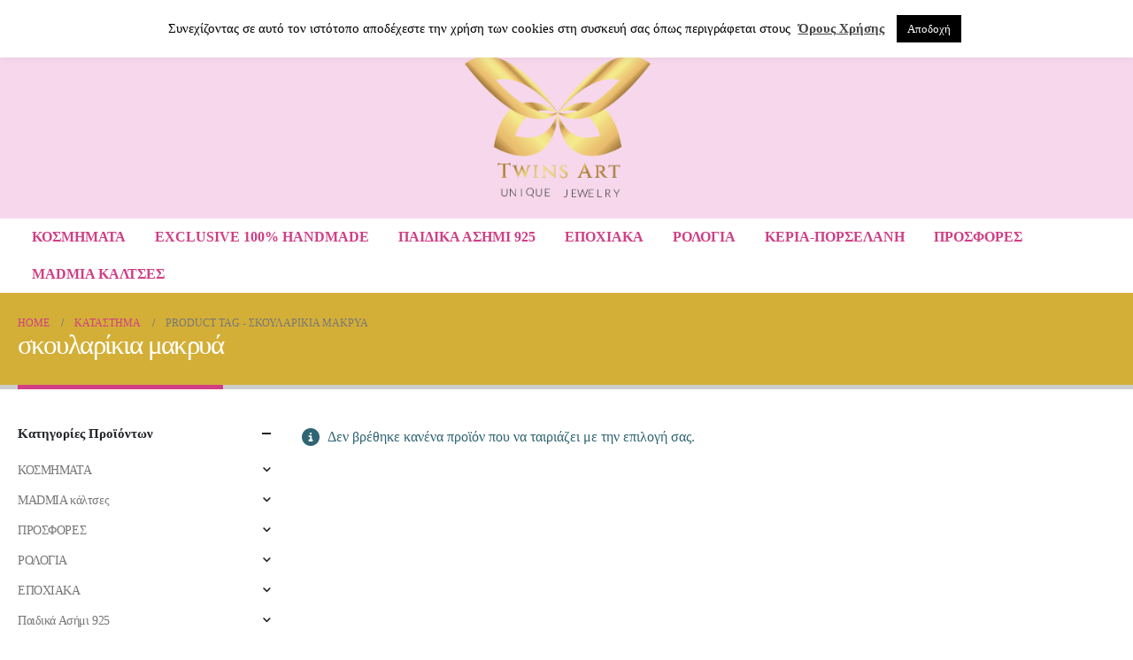

--- FILE ---
content_type: text/html; charset=UTF-8
request_url: https://twinsart.gr/product-tag/skoularikia-makrya/
body_size: 43958
content:
<!DOCTYPE html>
<html lang="el" prefix="og: http://ogp.me/ns# fb: http://ogp.me/ns/fb#">
<head>
	<meta charset="UTF-8">
	<!--[if IE]><meta http-equiv='X-UA-Compatible' content='IE=edge,chrome=1'><![endif]-->
	<meta name="viewport" content="width=device-width, initial-scale=1.0, minimum-scale=1.0">
	<link rel="profile" href="http://gmpg.org/xfn/11" />
	<link rel="pingback" href="https://twinsart.gr/xmlrpc.php" />

		<link rel="shortcut icon" href="//twinsart.gr/wp-content/uploads/2025/08/cropped-ribon_gold-SQUARE-800.png" type="image/x-icon" />
		<link rel="apple-touch-icon" href="//twinsart.gr/wp-content/uploads/2025/08/cropped-ribon_gold-SQUARE-800.png" />
		<link rel="apple-touch-icon" sizes="120x120" href="//twinsart.gr/wp-content/uploads/2025/08/cropped-ribon_gold-SQUARE-800.png" />
		<link rel="apple-touch-icon" sizes="76x76" href="//twinsart.gr/wp-content/uploads/2025/08/cropped-ribon_gold-SQUARE-800.png" />
		<link rel="apple-touch-icon" sizes="152x152" href="//twinsart.gr/wp-content/uploads/2025/08/cropped-ribon_gold-SQUARE-800.png" />
					<script>document.documentElement.className = document.documentElement.className + ' yes-js js_active js'</script>
			<title>σκουλαρίκια μακρυά &#8211; Twinsart.gr</title><style id="rocket-critical-css">body:after{content:url(https://twinsart.gr/wp-content/plugins/instagram-feed/img/sbi-sprite.png);display:none}ul{box-sizing:border-box}:root{--wp--preset--font-size--normal:16px;--wp--preset--font-size--huge:42px}.screen-reader-text{border:0;clip:rect(1px,1px,1px,1px);clip-path:inset(50%);height:1px;margin:-1px;overflow:hidden;padding:0;position:absolute;width:1px;word-wrap:normal!important}:root{--woocommerce:#720eec;--wc-green:#7ad03a;--wc-red:#a00;--wc-orange:#ffba00;--wc-blue:#2ea2cc;--wc-primary:#720eec;--wc-primary-text:#fcfbfe;--wc-secondary:#e9e6ed;--wc-secondary-text:#515151;--wc-highlight:#958e09;--wc-highligh-text:white;--wc-content-bg:#fff;--wc-subtext:#767676;--wc-form-border-color:rgba(32, 7, 7, 0.8);--wc-form-border-radius:4px;--wc-form-border-width:1px}.yith-wcwl-add-to-wishlist .yith-wcwl-add-button{display:flex;flex-direction:column;align-items:center}.yith-wcwl-add-to-wishlist svg.yith-wcwl-icon-svg{height:auto;width:25px;color:var(--add-to-wishlist-icon-color, #000)}.yith-wcwl-add-to-wishlist a.add_to_wishlist>.yith-wcwl-icon-svg{vertical-align:bottom}.yith-wcwl-add-to-wishlist{margin-top:10px}.yith-wcwl-add-button a.add_to_wishlist{margin:0;box-shadow:none;text-shadow:none}.yith-wcwl-add-button .add_to_wishlist svg.yith-wcwl-icon-svg{margin-right:5px}#cookie-law-info-bar{font-size:15px;margin:0 auto;padding:12px 10px;position:absolute;text-align:center;box-sizing:border-box;width:100%;z-index:9999;display:none;left:0px;font-weight:300;box-shadow:0 -1px 10px 0 rgba(172,171,171,0.3)}#cookie-law-info-again{font-size:10pt;margin:0;padding:5px 10px;text-align:center;z-index:9999;box-shadow:#161616 2px 2px 5px 2px}#cookie-law-info-bar span{vertical-align:middle}.cli-plugin-button,.cli-plugin-button:visited{display:inline-block;padding:9px 12px;color:#fff;text-decoration:none;position:relative;margin-left:5px;text-decoration:none}.cli-plugin-main-link{margin-left:0px;font-weight:550;text-decoration:underline}.cli-plugin-button,.cli-plugin-button:visited,.medium.cli-plugin-button,.medium.cli-plugin-button:visited{font-size:13px;font-weight:400;line-height:1}.cli-plugin-button{margin-top:5px}.cli-bar-popup{-moz-background-clip:padding;-webkit-background-clip:padding;background-clip:padding-box;-webkit-border-radius:30px;-moz-border-radius:30px;border-radius:30px;padding:20px}.cli-container-fluid{padding-right:15px;padding-left:15px;margin-right:auto;margin-left:auto}.cli-row{display:-ms-flexbox;display:flex;-ms-flex-wrap:wrap;flex-wrap:wrap;margin-right:-15px;margin-left:-15px}.cli-align-items-stretch{-ms-flex-align:stretch!important;align-items:stretch!important}.cli-px-0{padding-left:0;padding-right:0}.cli-btn{font-size:14px;display:inline-block;font-weight:400;text-align:center;white-space:nowrap;vertical-align:middle;border:1px solid transparent;padding:.5rem 1.25rem;line-height:1;border-radius:.25rem}.cli-modal-backdrop{position:fixed;top:0;right:0;bottom:0;left:0;z-index:1040;background-color:#000;display:none}.cli-modal-backdrop.cli-fade{opacity:0}.cli-modal a{text-decoration:none}.cli-modal .cli-modal-dialog{position:relative;width:auto;margin:.5rem;font-family:-apple-system,BlinkMacSystemFont,"Segoe UI",Roboto,"Helvetica Neue",Arial,sans-serif,"Apple Color Emoji","Segoe UI Emoji","Segoe UI Symbol";font-size:1rem;font-weight:400;line-height:1.5;color:#212529;text-align:left;display:-ms-flexbox;display:flex;-ms-flex-align:center;align-items:center;min-height:calc(100% - (.5rem * 2))}@media (min-width:576px){.cli-modal .cli-modal-dialog{max-width:500px;margin:1.75rem auto;min-height:calc(100% - (1.75rem * 2))}}@media (min-width:992px){.cli-modal .cli-modal-dialog{max-width:900px}}.cli-modal-content{position:relative;display:-ms-flexbox;display:flex;-ms-flex-direction:column;flex-direction:column;width:100%;background-color:#fff;background-clip:padding-box;border-radius:.3rem;outline:0}.cli-modal .cli-modal-close{position:absolute;right:10px;top:10px;z-index:1;padding:0;background-color:transparent!important;border:0;-webkit-appearance:none;font-size:1.5rem;font-weight:700;line-height:1;color:#000;text-shadow:0 1px 0 #fff}.cli-switch{display:inline-block;position:relative;min-height:1px;padding-left:70px;font-size:14px}.cli-switch input[type="checkbox"]{display:none}.cli-switch .cli-slider{background-color:#e3e1e8;height:24px;width:50px;bottom:0;left:0;position:absolute;right:0;top:0}.cli-switch .cli-slider:before{background-color:#fff;bottom:2px;content:"";height:20px;left:2px;position:absolute;width:20px}.cli-switch input:checked+.cli-slider{background-color:#00acad}.cli-switch input:checked+.cli-slider:before{transform:translateX(26px)}.cli-switch .cli-slider{border-radius:34px}.cli-switch .cli-slider:before{border-radius:50%}.cli-tab-content{background:#ffffff}.cli-tab-content{width:100%;padding:30px}@media (max-width:767px){.cli-tab-content{padding:30px 10px}}.cli-container-fluid{padding-right:15px;padding-left:15px;margin-right:auto;margin-left:auto}.cli-row{display:-ms-flexbox;display:flex;-ms-flex-wrap:wrap;flex-wrap:wrap;margin-right:-15px;margin-left:-15px}.cli-align-items-stretch{-ms-flex-align:stretch!important;align-items:stretch!important}.cli-px-0{padding-left:0;padding-right:0}.cli-btn{font-size:14px;display:inline-block;font-weight:400;text-align:center;white-space:nowrap;vertical-align:middle;border:1px solid transparent;padding:.5rem 1.25rem;line-height:1;border-radius:.25rem}.cli-modal-backdrop{position:fixed;top:0;right:0;bottom:0;left:0;z-index:1040;background-color:#000;-webkit-transform:scale(0);transform:scale(0)}.cli-modal-backdrop.cli-fade{opacity:0}.cli-modal{position:fixed;top:0;right:0;bottom:0;left:0;z-index:99999;transform:scale(0);overflow:hidden;outline:0;display:none}.cli-modal a{text-decoration:none}.cli-modal .cli-modal-dialog{position:relative;width:auto;margin:.5rem;font-family:inherit;font-size:1rem;font-weight:400;line-height:1.5;color:#212529;text-align:left;display:-ms-flexbox;display:flex;-ms-flex-align:center;align-items:center;min-height:calc(100% - (.5rem * 2))}@media (min-width:576px){.cli-modal .cli-modal-dialog{max-width:500px;margin:1.75rem auto;min-height:calc(100% - (1.75rem * 2))}}.cli-modal-content{position:relative;display:-ms-flexbox;display:flex;-ms-flex-direction:column;flex-direction:column;width:100%;background-color:#fff;background-clip:padding-box;border-radius:.2rem;box-sizing:border-box;outline:0}.cli-switch{display:inline-block;position:relative;min-height:1px;padding-left:38px;font-size:14px}.cli-switch input[type="checkbox"]{display:none}.cli-switch .cli-slider{background-color:#e3e1e8;height:20px;width:38px;bottom:0;left:0;position:absolute;right:0;top:0}.cli-switch .cli-slider:before{background-color:#fff;bottom:2px;content:"";height:15px;left:3px;position:absolute;width:15px}.cli-switch input:checked+.cli-slider{background-color:#61a229}.cli-switch input:checked+.cli-slider:before{transform:translateX(18px)}.cli-switch .cli-slider{border-radius:34px;font-size:0}.cli-switch .cli-slider:before{border-radius:50%}.cli-tab-content{background:#ffffff}.cli-tab-content{width:100%;padding:5px 30px 5px 5px;box-sizing:border-box}@media (max-width:767px){.cli-tab-content{padding:30px 10px}}.cli-tab-footer .cli-btn{background-color:#00acad;padding:10px 15px;text-decoration:none}.cli-tab-footer .wt-cli-privacy-accept-btn{background-color:#61a229;color:#ffffff;border-radius:0}.cli-tab-footer{width:100%;text-align:right;padding:20px 0}.cli-col-12{width:100%}.cli-tab-header{display:flex;justify-content:space-between}.cli-tab-header a:before{width:10px;height:2px;left:0;top:calc(50% - 1px)}.cli-tab-header a:after{width:2px;height:10px;left:4px;top:calc(50% - 5px);-webkit-transform:none;transform:none}.cli-tab-header a:before{width:7px;height:7px;border-right:1px solid #4a6e78;border-bottom:1px solid #4a6e78;content:" ";transform:rotate(-45deg);margin-right:10px}.cli-tab-header a.cli-nav-link{position:relative;display:flex;align-items:center;font-size:14px;color:#000;text-transform:capitalize}.cli-tab-header{border-radius:5px;padding:12px 15px;background-color:#f2f2f2}.cli-modal .cli-modal-close{position:absolute;right:0;top:0;z-index:1;-webkit-appearance:none;width:40px;height:40px;padding:0;border-radius:50%;padding:10px;background:transparent;border:none;min-width:40px}.cli-tab-container h4{font-family:inherit;font-size:16px;margin-bottom:15px;margin:10px 0}#cliSettingsPopup .cli-tab-section-container{padding-top:12px}.cli-privacy-content-text{font-size:14px;line-height:1.4;margin-top:0;padding:0;color:#000}.cli-tab-content{display:none}.cli-tab-section .cli-tab-content{padding:10px 20px 5px 20px}.cli-tab-section{margin-top:5px}@media (min-width:992px){.cli-modal .cli-modal-dialog{max-width:645px}}.cli-switch .cli-slider:after{content:attr(data-cli-disable);position:absolute;right:50px;color:#000;font-size:12px;text-align:right;min-width:80px}.cli-switch input:checked+.cli-slider:after{content:attr(data-cli-enable)}.cli-privacy-overview:not(.cli-collapsed) .cli-privacy-content{max-height:60px;overflow:hidden}a.cli-privacy-readmore{font-size:12px;margin-top:12px;display:inline-block;padding-bottom:0;color:#000;text-decoration:underline}.cli-modal-footer{position:relative}a.cli-privacy-readmore:before{content:attr(data-readmore-text)}.cli-modal-close svg{fill:#000}span.cli-necessary-caption{color:#000;font-size:12px}.cli-tab-container .cli-row{max-height:500px;overflow-y:auto}.wt-cli-sr-only{display:none;font-size:16px}.wt-cli-necessary-checkbox{display:none!important}.wt-cli-privacy-overview-actions{padding-bottom:0}.wt-cli-cookie-description{font-size:14px;line-height:1.4;margin-top:0;padding:0;color:#000}.container{--porto-container-width:1140px}:root{--porto-grid-gutter-width:20px;--porto-color-dark:#1d2127;--porto-primary-color:#d13e85;--porto-primary-color-inverse:#ffffff;--porto-secondary-color:#e36159;--porto-secondary-color-inverse:#ffffff;--porto-tertiary-color:#2baab1;--porto-tertiary-color-inverse:#ffffff;--porto-quaternary-color:#f2bae6;--porto-quaternary-color-inverse:#ffffff;--porto-dark-color:#876a72;--porto-dark-color-inverse:#ffffff;--porto-light-color:#ffffff;--porto-light-color-inverse:#876a72;--porto-body-ff:'Bookman Old Style',serif;--porto-body-fw:400;--porto-body-fs:14px;--porto-body-lh:14px;--porto-body-ls:0;--porto-body-color:#777777;--porto-body-color-light-5:#848484;--porto-alt-ff:'Bookman Old Style',serif;--porto-alt-fw:400;--porto-menu-text-transform:uppercase;--porto-column-spacing:10px;--porto-res-spacing:10px;--porto-fluid-spacing:20px;--porto-container-spacing:10px;--porto-primary-dark-5:#c73079;--porto-primary-dark-10:#b22b6c;--porto-primary-dark-15:#9e2660;--porto-primary-dark-20:#892153;--porto-primary-light-5:#d65393;--porto-primary-light-7:#d85b98;--porto-primary-light-10:#db68a0;--porto-primary-inverse-dark-10:#e6e6e6;--porto-secondary-dark-5:#e04d44;--porto-secondary-dark-10:#dc382e;--porto-secondary-dark-15:#cd2d23;--porto-secondary-dark-20:#b8281f;--porto-secondary-light-5:#e7766f;--porto-secondary-light-7:#e97f78;--porto-secondary-light-10:#eb8b85;--porto-secondary-inverse-dark-10:#e6e6e6;--porto-tertiary-dark-5:#27979d;--porto-tertiary-dark-10:#228388;--porto-tertiary-dark-15:#1d6f74;--porto-tertiary-dark-20:#185c5f;--porto-tertiary-light-5:#30bec6;--porto-tertiary-light-7:#33c6ce;--porto-tertiary-light-10:#3fc9d1;--porto-tertiary-inverse-dark-10:#e6e6e6;--porto-quaternary-dark-5:#eea5df;--porto-quaternary-dark-10:#ea90d7;--porto-quaternary-dark-15:#e67acf;--porto-quaternary-dark-20:#e265c7;--porto-quaternary-light-5:#f7d0ee;--porto-quaternary-light-7:#f8d9f1;--porto-quaternary-light-10:#fbe5f6;--porto-quaternary-inverse-dark-10:#e6e6e6;--porto-dark-dark-5:#795f66;--porto-dark-dark-10:#6b545a;--porto-dark-dark-15:#5d494e;--porto-dark-dark-20:#4e3e42;--porto-dark-light-5:#94777f;--porto-dark-light-7:#997d85;--porto-dark-light-10:#a0858d;--porto-dark-inverse-dark-10:#e6e6e6;--porto-light-dark-5:#f3f3f3;--porto-light-dark-10:#e6e6e6;--porto-light-dark-15:#d9d9d9;--porto-light-dark-20:#cccccc;--porto-light-light-5:#ffffff;--porto-light-light-7:#ffffff;--porto-light-light-10:#ffffff;--porto-light-inverse-dark-10:#6b545a;--porto-bgc:#fff;--porto-body-bg:#fff;--porto-color-price:#444;--porto-widget-bgc:#fbfbfb;--porto-title-bgc:#f5f5f5;--porto-widget-bc:#ddd;--porto-input-bc:rgba(0,0,0,0.08);--porto-slide-bgc:#e7e7e7;--porto-heading-color:#222529;--porto-heading-light-8:#353a40;--porto-normal-bg:#fff;--porto-gray-bg:#dfdfdf;--porto-gray-1:#f4f4f4;--porto-gray-2:#e7e7e7;--porto-gray-3:#f4f4f4;--porto-gray-4:#ccc;--porto-gray-5:#e7e7e7;--porto-gray-6:#999;--porto-gray-7:#f4f4f4;--porto-gray-8:#f1f1f1;--porto-light-1:#fff;--porto-light-2:#fff;--porto-normal-bc:rgba(0,0,0,.06);--porto-label-bg1:rgba(255,255,255,.9)}h1{--porto-h1-ff:'Bookman Old Style',serif;--porto-h1-fw:700;--porto-h1-fs:36px;--porto-h1-lh:44px;--porto-h1-ls:normal}h3{--porto-h3-ff:'Bookman Old Style',serif;--porto-h3-fw:700;--porto-h3-fs:25px;--porto-h3-lh:25px;--porto-h3-ls:normal}h4{--porto-h4-ff:'Bookman Old Style',serif;--porto-h4-fw:700;--porto-h4-fs:20px;--porto-h4-lh:20px;--porto-h4-ls:normal}#header .searchform{--porto-searchform-border-color:#eeeeee;--porto-searchform-text-color:#555555}#header{--porto-minicart-icon-color:#999999;--porto-header-link-color-regular:#999999;--porto-header-link-color-hover:#999999}li.menu-item,.sub-menu{--porto-mainmenu-popup-text-color-regular:#777777;--porto-mainmenu-popup-text-color-hover:#777777}li.menu-item{--porto-mainmenu-popup-text-hbg-color:#f4f4f4;--porto-submenu-item-bbw:0;--porto-submenu-item-lrp:15px}ul.products{--porto-shop-add-links-color:var(--porto-dark-color);--porto-shop-add-links-bg-color:#ffffff;--porto-shop-add-links-border-color:#dddddd}.onsale{--porto-sale-color:#e27c7c;--porto-sale-color-inverse:#ffffff}#header{--porto-header-top-link-fw:600}@media (max-width:575px){:root{--porto-mobile-fs-scale:0.9286;--porto-body-fs:13px;--porto-body-lh:13px;--porto-body-ls:0}h1{--porto-h1-fs:33.4286px;--porto-h1-lh:40.8571px}h3{--porto-h3-fs:23.2143px;--porto-h3-lh:23.2143px}h4{--porto-h4-fs:18.5714px;--porto-h4-lh:18.5714px}}#header .logo{--porto-logo-mw:170px;--porto-sticky-logo-mw:100px}@media (min-width:992px) and (max-width:1159px){.container{--porto-container-width:960px}}@media (min-width:1160px){#header .logo{--porto-logo-mw:250px}}@media (max-width:991px){:root{--porto-res-spacing:20px}#header .logo{--porto-logo-mw:110px}}@media (max-width:767px){#header .logo{--porto-logo-mw:110px}}.col-lg-3,.col-lg-9,.col-lg-12{width:100%;flex:0 0 auto}:root{--bs-blue:#0d6efd;--bs-indigo:#6610f2;--bs-purple:#6f42c1;--bs-pink:#d63384;--bs-red:#dc3545;--bs-orange:#fd7e14;--bs-yellow:#ffc107;--bs-green:#198754;--bs-teal:#20c997;--bs-cyan:#0dcaf0;--bs-white:#fff;--bs-gray:#6c757d;--bs-gray-dark:#343a40;--bs-primary:#0088cc;--bs-secondary:#e36159;--bs-success:#47a447;--bs-info:#5bc0de;--bs-warning:#ed9c28;--bs-danger:#d2322d;--bs-light:#f8f9fa;--bs-dark:#1d2127;--bs-font-sans-serif:system-ui, -apple-system, "Segoe UI", Roboto, "Helvetica Neue", Arial, "Noto Sans", "Liberation Sans", sans-serif, "Apple Color Emoji", "Segoe UI Emoji", "Segoe UI Symbol", "Noto Color Emoji";--bs-font-monospace:SFMono-Regular, Menlo, Monaco, Consolas, "Liberation Mono", "Courier New", monospace;--bs-gradient:linear-gradient(180deg, rgba(255, 255, 255, 0.15), rgba(255, 255, 255, 0))}*,*::before,*::after{box-sizing:border-box}@media (prefers-reduced-motion:no-preference){:root{scroll-behavior:smooth}}body{margin:0;font-family:Poppins,sans-serif;font-size:0.875rem;font-weight:400;line-height:1.7143;color:#777;background-color:#fff;-webkit-text-size-adjust:100%}h1,h3,h4{margin-top:0;margin-bottom:0.5rem;font-weight:500;line-height:1.2}h1{font-size:calc(1.34375rem + 1.125vw)}@media (min-width:1200px){h1{font-size:2.1875rem}}h3{font-size:calc(1.278125rem + 0.3375vw)}@media (min-width:1200px){h3{font-size:1.53125rem}}h4{font-size:calc(1.25625rem + 0.075vw)}@media (min-width:1200px){h4{font-size:1.3125rem}}ul{padding-left:2rem}ul{margin-top:0;margin-bottom:1rem}ul ul{margin-bottom:0}b,strong{font-weight:bolder}a{color:#0088cc;text-decoration:none}img,svg{vertical-align:middle}label{display:inline-block}button{border-radius:0}input,button,select{margin:0;font-family:inherit;font-size:inherit;line-height:inherit}button,select{text-transform:none}select{word-wrap:normal}button,[type="button"],[type="submit"]{-webkit-appearance:button}::-moz-focus-inner{padding:0;border-style:none}::-webkit-datetime-edit-fields-wrapper,::-webkit-datetime-edit-text,::-webkit-datetime-edit-minute,::-webkit-datetime-edit-hour-field,::-webkit-datetime-edit-day-field,::-webkit-datetime-edit-month-field,::-webkit-datetime-edit-year-field{padding:0}::-webkit-inner-spin-button{height:auto}::-webkit-search-decoration{-webkit-appearance:none}::-webkit-color-swatch-wrapper{padding:0}::file-selector-button{font:inherit}::-webkit-file-upload-button{font:inherit;-webkit-appearance:button}.container{width:100%;padding-right:var(--bs-gutter-x, 15px);padding-left:var(--bs-gutter-x, 15px);margin-right:auto;margin-left:auto}@media (min-width:576px){.container{max-width:540px;--porto-flick-carousel-width:540px}}@media (min-width:768px){.container{max-width:720px;--porto-flick-carousel-width:720px}}@media (min-width:992px){.container{max-width:960px;--porto-flick-carousel-width:960px}}@media (min-width:1170px){.container{max-width:1140px;--porto-flick-carousel-width:1140px}}.row{--bs-gutter-x:30px;--bs-gutter-y:0;display:flex;flex-wrap:wrap;margin-top:calc(var(--bs-gutter-y) * -1);margin-right:calc(var(--bs-gutter-x) / -2);margin-left:calc(var(--bs-gutter-x) / -2)}.row>*{flex-shrink:0;max-width:100%;padding-right:calc(var(--bs-gutter-x) / 2);padding-left:calc(var(--bs-gutter-x) / 2);margin-top:var(--bs-gutter-y)}@media (min-width:992px){.col-lg-3{width:25%}.col-lg-9{width:75%}.col-lg-12{width:100%}}.btn{display:inline-block;font-weight:400;color:#777;text-align:center;vertical-align:middle;background-color:transparent;border:1px solid transparent;border-radius:0}.btn-sm{padding:0.25rem 0.5rem;font-size:0.765625rem;border-radius:0}.nav{display:flex;flex-wrap:wrap;padding-left:0;margin-bottom:0;list-style:none}.breadcrumb{display:flex;flex-wrap:wrap;padding:0 0;margin-bottom:1rem;list-style:none}.clearfix::after{display:block;clear:both;content:""}.d-none{display:none!important}@media (min-width:576px){.d-sm-block{display:block!important}.d-sm-none{display:none!important}}.container{padding-left:15px;padding-right:15px}.fas{-moz-osx-font-smoothing:grayscale;-webkit-font-smoothing:antialiased;display:var(--fa-display,inline-block);font-style:normal;font-variant:normal;line-height:1;text-rendering:auto}.fas{font-family:"Font Awesome 6 Free"}.fa-bars:before{content:"\f0c9"}.fa-chevron-up:before{content:"\f077"}.fa-angle-right:before{content:"\f105"}.fa-star:before{content:"\f005"}.fa-newspaper:before{content:"\f1ea"}.fa-heart:before{content:"\f004"}.fa-phone:before{content:"\f095"}:host,:root{--fa-style-family-brands:"Font Awesome 6 Brands";--fa-font-brands:normal 400 1em/1 "Font Awesome 6 Brands"}:host,:root{--fa-style-family-classic:"Font Awesome 6 Free";--fa-font-regular:normal 400 1em/1 "Font Awesome 6 Free"}@font-face{font-family:"Font Awesome 6 Free";font-style:normal;font-weight:400;font-display:block;src:url(https://twinsart.gr/wp-content/themes/porto/fonts/fontawesome/fa-regular-400.woff2) format("woff2"),url(https://twinsart.gr/wp-content/themes/porto/fonts/fontawesome/fa-regular-400.ttf) format("truetype")}:host,:root{--fa-style-family-classic:"Font Awesome 6 Free";--fa-font-solid:normal 900 1em/1 "Font Awesome 6 Free"}@font-face{font-family:"Font Awesome 6 Free";font-style:normal;font-weight:900;font-display:block;src:url(https://twinsart.gr/wp-content/themes/porto/fonts/fontawesome/fa-solid-900.woff2) format("woff2"),url(https://twinsart.gr/wp-content/themes/porto/fonts/fontawesome/fa-solid-900.ttf) format("truetype")}.fas{font-weight:900}button.mfp-close{overflow:visible;background:transparent;border:0;-webkit-appearance:none;display:block;outline:none;padding:0;z-index:9046;box-shadow:none;touch-action:manipulation}button::-moz-focus-inner{padding:0;border:0}.mfp-close{width:44px;height:44px;line-height:44px;position:absolute;right:0;top:0;text-decoration:none;text-align:center;opacity:0.65;padding:0 0 18px 10px;color:#FFF;font-style:normal;font-size:28px;font-family:Arial,Baskerville,monospace}@font-face{font-family:"porto";src:url(https://twinsart.gr/wp-content/themes/porto/fonts/porto-font/porto.eot);src:url(https://twinsart.gr/wp-content/themes/porto/fonts/porto-font/porto.eot?#iefix) format("embedded-opentype"),url(https://twinsart.gr/wp-content/themes/porto/fonts/porto-font/porto.woff2) format("woff2"),url(https://twinsart.gr/wp-content/themes/porto/fonts/porto-font/porto.woff) format("woff"),url(https://twinsart.gr/wp-content/themes/porto/fonts/porto-font/porto.ttf) format("truetype"),url(https://twinsart.gr/wp-content/themes/porto/fonts/porto-font/porto.svg#porto) format("svg");font-weight:normal;font-style:normal;font-display:swap}[class^=porto-icon-]:before{font-family:"porto";font-style:normal;font-weight:normal;speak:none;display:inline-block;text-decoration:inherit;width:1em;margin-right:0.1em;text-align:center;font-variant:normal;text-transform:none;line-height:1em;margin-left:0.1em;-webkit-font-smoothing:antialiased;-moz-osx-font-smoothing:grayscale}.porto-icon-mode-grid:before{content:"\e80e"}.porto-icon-mode-list:before{content:"\e80f"}.porto-icon-magnifier:before{content:"\e884"}.porto-icon-shopping-cart:before{content:"\e8ba"}.porto-icon-category-home:before{content:"\e900"}.porto-icon-wishlist-2:before{content:"\e91b"}.porto-icon-bars:before{content:"\e923"}@media (prefers-reduced-motion:no-preference){:root{scroll-behavior:auto}}html{direction:ltr;overflow-x:hidden;box-shadow:none!important;font-size:calc(16px * var(--porto-mobile-fs-scale, 1))}body{font:var(--porto-body-fst,normal) var(--porto-body-fw,400) var(--porto-body-fs,14px)/var(--porto-body-lh,24px) var(--porto-body-ff),sans-serif;letter-spacing:var(--porto-body-ls,0);color:var(--porto-body-color)}.clear{float:none;clear:both}.row:after,.row:before{content:none}input{max-width:100%}h1{font:var(--porto-h1-fst,normal) var(--porto-h1-fw,700) var(--porto-h1-fs,2.6em)/var(--porto-h1-lh,44px) var(--porto-h1-ff,var(--porto-body-ff)),sans-serif;color:var(--porto-h1-color,var(--porto-heading-color));letter-spacing:var(--porto-h1-ls,-0.05em);margin-bottom:32px}h3{font:var(--porto-h3-fst,normal) var(--porto-h3-fw,700) var(--porto-h3-fs,1.8em)/var(--porto-h3-lh,32px) var(--porto-h3-ff,var(--porto-body-ff)),sans-serif;color:var(--porto-h3-color,var(--porto-heading-color));letter-spacing:var(--porto-h3-ls,-0.05em);margin-bottom:20px}h4{font:var(--porto-h4-fst,normal) var(--porto-h4-fw,700) var(--porto-h4-fs,1.4em)/var(--porto-h4-lh,27px) var(--porto-h4-ff,var(--porto-body-ff)),sans-serif;color:var(--porto-h4-color,var(--porto-heading-color));letter-spacing:var(--porto-h4-ls,-0.05em);margin:0 0 14px 0}.page-title{margin-top:0}b,strong{font-weight:700}input::-webkit-inner-spin-button,input::-webkit-outer-spin-button{-webkit-appearance:none}input[type=text]{-webkit-appearance:none}input[type=text],select{border:1px solid;outline:none;box-shadow:none;text-align:left;line-height:1.42857;padding:8px 12px;font-size:0.85rem;vertical-align:middle;height:auto}select{-webkit-appearance:none;-ms-appearance:none;-moz-appearance:none;background:#fff url(https://twinsart.gr/wp-content/themes/porto/images/select-bg.svg) right center/26px 60px no-repeat;text-indent:0.01em;border-radius:0;padding-right:25px}@media (-ms-high-contrast:none),screen and (-ms-high-contrast:active){select::-ms-expand{display:none}}input[type=checkbox]{margin-right:5px}[type=submit]{border:1px solid var(--porto-primary-color);color:#fff;padding:8px 10px;line-height:1.42857}img{max-width:100%;height:auto;-webkit-user-drag:none;-moz-user-drag:none}.btn{margin:0}.btn{padding:0.533rem 0.933rem;font-size:0.8rem;line-height:1.42857}.btn-sm{padding:0.3rem 0.65rem;font-size:0.75rem;line-height:1.5}button{border:1px solid #ccc}.button{display:inline-block;text-align:center;font-weight:400;vertical-align:middle;touch-action:manipulation;padding:8px 12px;white-space:nowrap;line-height:1.5}.button,[type=submit]{background-color:var(--porto-primary-color);border-color:var(--porto-primary-color);color:var(--porto-primary-color-inverse)}.btn-dark{background-color:var(--porto-dark-color,#212529);border-color:var(--porto-dark-color,#212529) var(--porto-dark-color,#212529) var(--porto-dark-dark-10,#0a0c0d);color:var(--porto-dark-color-inverse,#FFF)}.btn-modern{text-transform:uppercase;font-size:0.75rem;padding:0.75rem 1.5rem;font-weight:600}.btn-modern.btn-sm{font-size:0.7rem;padding:0.7rem 1.4rem}.btn-gray{background-color:#eee;color:#222529}.btn i{display:inline-block;line-height:1}.label{display:inline;padding:0.2em 0.6em 0.3em;font-size:75%;font-weight:bold;line-height:1;color:#fff;text-align:center;white-space:nowrap;vertical-align:baseline;border-radius:3px}li{line-height:var(--porto-body-lh)}.has-ccols:not(.owl-loaded){display:flex;width:auto}.has-ccols{flex-wrap:wrap}.has-ccols>*{max-width:100%;flex:0 0 auto;width:var(--porto-cw,100%)}.ccols-2{--porto-cw:50%}.ccols-4{--porto-cw:25%}@media (min-width:576px){.ccols-sm-3>*{--porto-cw:33.3333%}}@media (min-width:768px){.ccols-md-3>*{--porto-cw:33.3333%}}@media (min-width:992px){.ccols-lg-3>*{--porto-cw:33.3333%}}.has-ccols-spacing{margin-left:calc(-1 * var(--porto-el-spacing, var(--porto-grid-gutter-width)) / 2);margin-right:calc(-1 * var(--porto-el-spacing, var(--porto-grid-gutter-width)) / 2)}.has-ccols-spacing>*{padding-left:calc(var(--porto-el-spacing, var(--porto-grid-gutter-width)) / 2);padding-right:calc(var(--porto-el-spacing, var(--porto-grid-gutter-width)) / 2)}.mfp-close{text-indent:-9999px;transform:rotateZ(45deg);width:41px;height:41px;color:#838383}.mfp-close:after,.mfp-close:before{content:"";position:absolute}.mfp-close:before{width:17px;top:20px;left:12px;border-top:1px solid}.mfp-close:after{height:17px;top:12px;left:20px;border-left:1px solid}body a{outline:none!important}html #topcontrol{background:rgba(64,64,64,0.75);color:#FFF;width:49px;height:48px;right:10px;text-align:center;z-index:1111}html #topcontrol i{position:absolute;height:24px;line-height:24px;top:0;bottom:0;left:0;right:0;margin:auto}@media (max-width:767px){html #topcontrol{display:none}}.accordion-menu .arrow,.page-top ul.breadcrumb>li .delimiter,.star-rating{font-family:var(--fa-style-family-classic,"Font Awesome 6 Free");font-weight:900;-webkit-font-smoothing:antialiased;-moz-osx-font-smoothing:grayscale}[data-bs-original-title]{position:relative}.widget{margin-bottom:1.875rem;margin-top:1.875rem}.widget:first-child{margin-top:0}.widget .widget-title{color:var(--porto-heading-color)}.widget .widget-title{margin-bottom:15px;font-size:1em;margin-top:0}.widget .widget-title{line-height:1.4;font-weight:700;text-transform:uppercase}.widget>ul{font-size:0.9286em;border-bottom:1px solid var(--porto-input-bc);margin-top:-8px;margin-bottom:0}.widget>ul>li:first-child{border-top-width:0}.widget>ul li{position:relative;margin:0;padding:5px 0;border-top:1px solid var(--porto-input-bc)}.widget>ul li>ul{margin-top:8px;margin-bottom:-8px;margin-left:10px}.widget ul{list-style:none;padding:0}.sidebar-content .widget:last-child{margin-bottom:0}.star-rating{display:block;float:none;position:relative;font-size:11px;height:1.2em;line-height:1.2em;overflow:hidden;position:relative;width:6em;letter-spacing:0.1em;text-align:left;white-space:nowrap}.star-rating:before{content:"\f005" "\f005" "\f005" "\f005" "\f005";float:left;left:0;position:absolute;top:0}.star-rating span{float:left;left:0;overflow:hidden;padding-top:1.5em;position:absolute;top:0}.star-rating span:before{color:#6a6a6d;content:"\f005" "\f005" "\f005" "\f005" "\f005";left:0;position:absolute;top:0}@media (max-width:991px){.container{padding-left:var(--porto-fluid-spacing);padding-right:var(--porto-fluid-spacing)}}.mega-menu{margin:0;padding:0;list-style:none}.mega-menu li.menu-item{display:block;position:relative;margin:0}.mega-menu li.menu-item>a{display:block;text-align:left;position:relative;margin-top:0;margin-bottom:0}.mega-menu ul.sub-menu{padding-left:0;list-style:none}.mega-menu{display:flex;flex-wrap:wrap}.mega-menu>li.menu-item>a{display:inline-block;font-size:0.8571em;font-weight:700;line-height:20px;padding:9px 12px 8px;text-transform:var(--porto-menu-text-transform)}.mega-menu .popup{position:absolute;text-align:left;top:100%;margin:0;z-index:111;min-width:100%;line-height:20px;will-change:transform,top;font-size:0.9em;max-width:none;max-height:none}.mega-menu .narrow.pos-left .popup{left:0px;right:auto}.mega-menu .popup{top:-3000px}.mega-menu>li.menu-item .popup{transform:translate3d(0,-5px,0)}.mega-menu.menu-flat>li.menu-item{margin-right:0}.mega-menu.menu-flat .popup{margin:0}.mega-menu.menu-flat-border>li.menu-item>a{border-right:1px solid rgba(0,0,0,0.1)}.mega-menu.menu-flat-border>li.menu-item:last-child>a{border-right:0 none}.accordion-menu{margin:0;padding:0;list-style:none;font-size:0.9em}.accordion-menu ul.sub-menu>li,.accordion-menu>li{position:relative}.accordion-menu li.menu-item{margin:0}.accordion-menu li.menu-item>a{position:relative;display:block;outline:medium none;text-decoration:none;text-align:left;margin:1px 0 0;padding:5px 6px;line-height:25px;font-weight:700;font-family:inherit;font-size:inherit}.accordion-menu li.menu-item>a>i{width:18px;text-align:center}.accordion-menu li.menu-item>a>i{margin-right:5px}.accordion-menu li.menu-item.has-sub>a{padding-right:33px}.accordion-menu ul.sub-menu{display:none;list-style:none;margin:0;padding:0 0 0 10px}.accordion-menu .arrow{position:absolute;right:5px;display:block;width:30px;text-align:center;vertical-align:top;z-index:10}.accordion-menu .arrow:before{content:"\f067"}.header-wrapper.wide .container{width:100%;max-width:none}#header .searchform-popup .search-toggle{color:var(--porto-header-link-color-regular,#999)}#header .header-right{text-align:right}#header .header-main .container{position:relative;display:table}#header .header-main .container>div{display:table-cell;position:relative;vertical-align:middle}#header.header-loaded .header-main{-webkit-backface-visibility:hidden}#header .header-main{position:relative}#header .header-main .container{min-height:68px}@media (max-width:575px){#header .header-main .container{min-height:43px}}#header .logo{margin:0;padding:0;min-width:80px;line-height:0;max-width:var(--porto-logo-mw)}#header .logo a{display:inline-block;max-width:100%}#header .logo img{display:none;color:transparent;max-width:100%;transform-origin:left center}#header .logo .standard-logo{display:inline-block}@media not all,only screen and (min-resolution:1.5dppx),only screen and (min-resolution:144dpi){#header .logo .standard-logo{display:none}#header .logo .retina-logo{display:inline-block}}#header .searchform{display:inline-block;border:1px solid var(--porto-searchform-border-color,#ccc);line-height:38px;font-size:0.8125rem;padding:0;vertical-align:middle}@media (max-width:991px){#header .searchform{border-width:5px;display:none;position:absolute;right:-25px;top:100%;margin-top:8px;z-index:1003;box-shadow:0 5px 8px rgba(0,0,0,0.15)}}@media (max-width:375px){#header .searchform{right:-80px}}#header .searchform .searchform-fields{display:flex}#header .searchform .button-wrap,#header .searchform .text{display:block;text-align:left}#header .searchform .button-wrap{margin:0}#header .searchform button,#header .searchform input{background:none;border-radius:0;border:none;outline:none;box-shadow:none;margin-bottom:0;display:block;color:var(--porto-searchform-text-color,var(--porto-body-color))}#header .searchform input:-ms-input-placeholder{opacity:0.7}#header .searchform input::-ms-input-placeholder{opacity:0.7}#header .searchform button,#header .searchform input{height:40px}#header .searchform input{padding:0 15px 0 15px;width:398px;font-size:inherit}@media (max-width:767px){#header .searchform input{width:280px}}@media (max-width:575px){#header .searchform input{width:234px}}@media (max-width:374px){#header .searchform input{width:200px}}@media (max-width:320px){#header .searchform input{width:190px}}#header .searchform input{border-right:1px solid var(--porto-searchform-border-color,#ccc)}#header .searchform-popup{display:inline-block;position:relative}#header .searchform-popup .search-toggle{display:none;text-align:center;position:relative;font-size:26px;vertical-align:middle}#header .searchform-popup .search-toggle:after{content:"";position:absolute;z-index:1003;display:none;left:50%;top:100%;margin-left:-11px;margin-top:-13px;width:22px;height:22px;border:11px solid transparent;border-bottom-color:inherit}@media (max-width:991px){#header .searchform-popup .search-toggle{display:inline-block}}@media (max-width:575px){#header .searchform-popup .searchform{border-width:3px;margin-top:6px}}#header .search-rounded.simple-search-layout .searchform-fields{border-radius:20px}#header .search-rounded.simple-search-layout button,#header .search-rounded.simple-search-layout input{height:36px}#header .search-rounded input{padding:0 15px 0 20px;border-radius:20px 0 0 20px}#header .search-rounded button{padding:0 16px 0 13px;border-radius:0 20px 20px 0}@media (max-width:767px){#header .header-right .searchform{left:auto;right:-22px}}@media (max-width:575px){#header .header-right .searchform{right:-18px}}#header .search-dropdown .search-toggle{display:inline-block}#header .search-dropdown .searchform{border-width:5px;display:none;position:absolute;top:100%;margin-top:8px;z-index:1003;box-shadow:0 5px 8px rgba(0,0,0,0.1)}@media (min-width:992px){#header .search-dropdown .searchform{left:-25px}}#header .header-right .search-dropdown .searchform{left:auto;right:-22px}#header .simple-search-layout .searchform{padding:15px 17px;border:none;z-index:1002;top:100%;box-shadow:0 10px 30px 10px rgba(0,0,0,0.05)}#header .simple-search-layout .searchform:not(.searchform-cats) input{border:none}#header .simple-search-layout .searchform-fields{border:1px solid #eee}#header .simple-search-layout input{max-width:220px}#header .search-toggle .search-text{display:none;text-transform:uppercase;margin-left:5px}#header .main-menu{text-align:left;background:none}@media (max-width:991px){#header .main-menu{display:none}}#header .main-menu>li.menu-item{margin:0 1px 0 0}#header .main-menu>li.menu-item:last-child{margin-right:0}#main-menu{position:relative}#header .mobile-toggle{padding:7px 13px;text-align:center;display:none;font-size:13px;vertical-align:middle;margin:8px 0 8px 1em;line-height:20px;border-radius:0.25rem}@media (max-width:991px){#header .mobile-toggle{display:inline-block}}.searchform{position:relative}.searchform .live-search-list{font-size:14px;position:absolute;top:100%;right:0;width:100%;min-width:200px;z-index:112;max-height:0}#header .searchform .button-wrap .btn{display:flex;align-items:center;justify-content:center}.searchform .btn i{padding:0 0.4rem}.page-top{background-color:#171717;padding:12px 0;position:relative;text-align:left}.page-top .breadcrumbs-wrap{font-size:0.75rem;position:relative}.page-top ul.breadcrumb{border-radius:0;background:none;margin:0;padding:0}.page-top ul.breadcrumb>li{text-shadow:none;text-transform:uppercase;line-height:inherit}.page-top ul.breadcrumb>li a{display:inline-block;border-color:transparent;background:transparent}.page-top ul.breadcrumb>li+li:before{display:none}.page-top ul.breadcrumb li span{margin-left:5px}.page-top ul.breadcrumb li span:first-child{margin-left:0}.page-top .page-title{display:inline-block;font:400 2.2em/1.2 var(--porto-h1-ff,var(--porto-body-ff)),sans-serif;margin:0;position:relative;letter-spacing:-0.05em;text-transform:none;z-index:2}@media (max-width:767px){.page-top .page-title{font-size:2em}}.page-top ul.breadcrumb>li .delimiter{display:block;float:right;margin:0 4px;width:20px;text-align:center;font-style:normal;font-size:12px}.page-top ul.breadcrumb>li .delimiter:before{content:"/ ";position:relative;right:-2px}.container:after,.container:before{content:none}.page-wrapper{position:relative;left:0}@media (max-width:767px){.page-wrapper{overflow:hidden}}@media (max-width:991px){.container{max-width:none}}.header-wrapper{position:relative}.column2-left-sidebar .main-content{order:2}@media (max-width:991px){.column2-left-sidebar .main-content{order:0}}@media (min-width:992px){.column2-left-sidebar .main-content{margin-left:auto}}#main{position:relative;margin-left:auto;margin-right:auto;background:var(--porto-body-bg)}.main-content{padding-top:35px;padding-bottom:40px}.left-sidebar{position:relative;padding-top:35px;padding-bottom:40px}@media (max-width:991px){.left-sidebar{padding-top:0;margin-top:-20px}}.clearfix{overflow:visible}.header-main .header-contact a{color:var(--porto-header-link-color-regular,#999)}#header .header-left{text-align:left}#header .header-main .header-left{padding:27px 0}@media (max-width:991px){#header .header-main .header-left{padding:20px 0}}#header .header-main .header-right{padding:20px 0}#header .header-contact{margin-top:5px;margin-bottom:5px;display:inline-flex;align-items:center;white-space:nowrap;font-size:0.9em;vertical-align:middle}#header .header-contact i{display:inline-block}#header .header-contact .nav-top{font-size:1em}#header .nav-top{font-size:0.9em}#header .nav-top li>a{display:inline-block;padding:6px 10px}#header .nav-top li:first-child>a{padding-left:0}#header .nav-top i{font-size:0.8em;margin-right:6px;margin-left:0}#header .nav-item-left-border,#header .nav-item-right-border{position:relative}#header .nav-item-left-border:before,#header .nav-item-right-border:after{content:"";position:absolute;top:50%;margin-top:-8px;width:1px;height:16px;background:rgba(0,0,0,0.05)}#header .nav-item-left-border{padding-left:10px;margin-left:10px}#header .nav-item-left-border:before{left:0}#header .nav-item-right-border{padding-right:10px;margin-right:10px}#header .nav-item-right-border:last-child{margin-right:0}#header .nav-item-right-border:after{right:0}.main-menu-wrap .container{display:flex;align-items:center}@media (max-width:991px){.main-menu-wrap{display:none}}.main-menu-wrap .menu-center{flex:1}.main-menu-wrap .menu-right{display:none}.main-menu-wrap .menu-right{padding-left:10px;text-align:right}#header:not(.header-builder) .main-menu-wrap .searchform-popup{display:none}#header:not(.header-builder) .main-menu-wrap .search-toggle{display:block}#header:not(.header-builder) .main-menu-wrap .searchform{display:none;border-width:5px;position:absolute;left:auto;right:-22px;margin-top:6px;top:100%;z-index:1003;box-shadow:0 5px 8px rgba(0,0,0,0.15)}.main-menu-wrap .mega-menu>li.menu-item>a{padding:10px 13px}#nav-panel{font-size:0.9em;display:none;padding-bottom:15px;position:relative}#nav-panel .mobile-nav-wrap{padding:0!important;min-height:6rem}#nav-panel .mobile-nav-wrap::-webkit-scrollbar{width:5px}#nav-panel .mobile-nav-wrap::-webkit-scrollbar-thumb{border-radius:0px}#nav-panel>.container,#nav-panel>.container>div{display:block!important}#nav-panel .accordion-menu .arrow:before{font-family:"porto";content:"\e81c"}#nav-panel .accordion-menu>li>a{text-transform:uppercase;font-weight:700}#nav-panel .accordion-menu li{padding-top:1px;padding-bottom:1px;border-bottom:1px solid #e8e8e8}#nav-panel .accordion-menu li>a{margin-top:0}#nav-panel .accordion-menu .sub-menu{margin-left:20px;padding-left:0}#nav-panel .accordion-menu li li:last-child,#nav-panel .menu-wrap:last-child .accordion-menu:last-child li:last-child{border-bottom:none}#nav-panel .accordion-menu{display:block;font-size:0.8571em}#nav-panel .accordion-menu .arrow{background:none!important;top:0;height:35px;line-height:35px}#nav-panel .mobile-menu{font-size:1em}#nav-panel .mobile-nav-wrap{max-height:50vh;overflow-x:hidden;overflow-y:auto}.toggle{padding:0 0 10px 0;position:relative;clear:both}#header .main-menu .popup{left:-15px;right:auto}.price{line-height:1;font-weight:600;font-size:2.5714em}.price{color:var(--porto-color-price)}.price ins{display:inline-block;text-decoration:none;vertical-align:baseline}.price del{display:inline-block;color:#a7a7a7;font-size:0.8em;margin-right:0.2143em;vertical-align:baseline}.product-image{display:block;position:relative;border:none;width:100%;padding:0}.product-image .inner{display:block;overflow:hidden;position:relative}.product-image img{display:inline-block;width:100%;height:auto;transform:translateZ(0)}.product-image .labels{line-height:1;color:#fff;font-weight:600;text-transform:uppercase;position:absolute;z-index:2;top:0.8em;font-size:0.625rem;left:0.8em;text-align:center}.product-image .labels .onsale{padding:5px 11px;margin-bottom:5px}.product-image .stock{position:absolute;z-index:1;background:var(--porto-label-bg1);color:var(--porto-heading-color);top:0;bottom:0;left:0;right:0;width:10em;height:3em;line-height:3em;margin:auto;font-weight:600;text-transform:uppercase;text-align:center}.product-image,.product-image .stock{background:var(--porto-normal-bg)}.product-image .labels .onsale{background:var(--porto-sale-color,#e27c7c);color:var(--porto-sale-color-inverse,#fff)}.add-links .add_to_cart_button,.add-links .add_to_cart_read_more,.add-links-wrap .quickview,.yith-wcwl-add-to-wishlist a,.yith-wcwl-add-to-wishlist span:not(.yith-wcwl-tooltip){position:relative;display:inline-block;font-size:inherit;text-align:center;vertical-align:top;background-color:var(--porto-shop-add-links-bg-color);border:1px solid var(--porto-shop-add-links-border-color,transparent);color:var(--porto-shop-add-links-color,#212529)}.add-links-wrap .quickview:before,.yith-wcwl-add-to-wishlist a:before,.yith-wcwl-add-to-wishlist span:before{display:inline-block}.add-links .add_to_cart_button,.add-links .add_to_cart_read_more{padding:0 0.625rem;font-size:0.75rem;font-weight:600;text-transform:uppercase;z-index:1;white-space:nowrap}.add-links .add_to_cart_button:before,.add-links .add_to_cart_read_more:before{content:"\f061";font-family:var(--fa-style-family-classic,"Font Awesome 6 Free");font-weight:900;margin-right:5px;position:relative;float:left}.product-type-simple .add-links .add_to_cart_button:before{font-family:"Porto";content:"\e8ba";font-size:1rem;font-weight:600;font-size:0.9375rem}.add-links .add_to_cart_button,.add-links .add_to_cart_read_more,.add-links .quickview{height:36px;line-height:34px;min-width:36px}.yith-wcwl-add-to-wishlist{margin-top:0;line-height:1;vertical-align:top}.yith-wcwl-add-to-wishlist a,.yith-wcwl-add-to-wishlist span:not(.yith-wcwl-tooltip){width:36px;height:36px;line-height:34px;padding:0;text-indent:-9999em}.yith-wcwl-add-to-wishlist a:before,.yith-wcwl-add-to-wishlist span:not(.yith-wcwl-tooltip):before{position:absolute;left:0;right:0;top:0;text-indent:0;font-size:1rem;vertical-align:middle;font-family:"Porto"}.yith-wcwl-add-to-wishlist .add_to_wishlist:before{content:"\e889"}.yith-wcwl-add-to-wishlist .yith-wcwl-icon-svg{display:none}.add-links .quickview{width:36px;text-indent:-9999px;text-transform:uppercase;font-size:13px}.add-links .quickview:before{content:"\f35d";position:absolute;left:0;right:0;top:0;text-indent:0;font-family:var(--fa-style-family-classic,"Font Awesome 6 Free");font-size:1.1em;font-weight:900}.products-container{list-style:none}@media (max-width:575px){li.product-col .product-image{box-shadow:none!important}li.product-col .product-image .img-effect img{opacity:1!important}li.product-col .product-image .img-effect .hover-image{display:none!important}li.product-default .add-links .quickview,li.product-default .add-links .yith-wcwl-add-to-wishlist>div{display:none}}ul.products{padding:0;list-style:none outside}ul.products li{list-style:none outside}ul.products{margin-bottom:1em}ul.products li{margin-bottom:var(--porto-el-spacing,var(--porto-grid-gutter-width,20px))}ul.products .product-content{padding-bottom:1px}ul.products .product-image{margin-bottom:1rem;min-height:90px}ul.products .product-image .img-effect img{position:relative;opacity:1}ul.products .product-image .img-effect .hover-image{position:absolute;left:0;right:0;top:0;bottom:0;margin:auto;opacity:0}ul.products h3{font-size:0.92rem;font-weight:500;line-height:1.35;margin-bottom:0.45rem}ul.products .rating-wrap{margin:0 0 0.625rem;position:relative;display:table}ul.products .rating-wrap .rating-content{display:table-cell}ul.products .price{display:block;font-size:1.125rem;margin-bottom:1rem}ul.products .add-links{display:inline-block;position:relative;margin-bottom:1.0714em}ul.products .add-links .yith-wcwl-add-to-wishlist>div{left:0}ul.products .add-links .quickview{right:0}ul.products .add-links .quickview,ul.products .add-links .yith-wcwl-add-to-wishlist>div{position:absolute;top:0;opacity:0;visibility:hidden;z-index:3}ul.products .woocommerce-loop-product__title{white-space:nowrap;overflow:hidden;text-overflow:ellipsis}ul.products .add-links .button{overflow:hidden}ul.products .category-list{display:block;font-size:0.625rem;opacity:0.8;text-transform:uppercase;line-height:1.7;white-space:nowrap;overflow:hidden;text-overflow:ellipsis}ul.products .category-list a:not(:hover){color:inherit}li.product-default .price{margin-bottom:0.875rem}li.product-default{text-align:center}li.product-default .rating-wrap{margin-left:auto;margin-right:auto}li.product-col .add_to_cart_button,li.product-col .add_to_cart_read_more,li.product-col .quickview{font-family:var(--porto-add-to-cart-ff,var(--porto-body-ff)),sans-serif}.after-loading-success-message{display:none;font-size:1.1em;position:fixed;text-align:center;z-index:20002}.after-loading-success-message.style-3{right:20px;bottom:0}.success-message-container{margin:auto;padding:20px 14px;line-height:1.4;position:relative;text-align:center;top:35%;width:300px;z-index:1000;background:#fff;box-shadow:0 0 5px rgba(0,0,0,0.5)}.success-message-container .msg{display:block;margin-bottom:10px;font-size:13px}.style-3>.success-message-container{width:320px;text-align:left;margin-bottom:20px;padding:20px;box-shadow:0 1px 30px rgba(0,0,0,0.08);word-break:break-word;transform:translateX(100px);opacity:0}.style-3>.success-message-container .msg-box{display:flex;align-items:center;margin-bottom:20px}.style-3>.success-message-container .msg{order:2;letter-spacing:-0.025em;font-weight:500;margin-bottom:0}.style-3>.success-message-container .continue_shopping{float:right}.style-3>.success-message-container .btn{min-width:130px;padding-left:0;padding-right:0;letter-spacing:0.025em}.widget .widget-title{position:relative}.widget .widget-title .toggle{display:inline-block;width:28px;height:28px;line-height:28px;color:var(--porto-gray-4);position:absolute;right:-7px;top:50%;margin-top:-14px;padding:0;text-align:center}.widget .widget-title .toggle:after,.widget .widget-title .toggle:before{content:"";position:absolute;left:50%;top:50%;background:var(--porto-heading-color)}.widget .widget-title .toggle:before{width:2px;height:10px;margin-left:-1px;margin-top:-5px;display:none}.widget .widget-title .toggle:after{width:10px;height:2px;margin-left:-5px;margin-top:-1px}ul.pwidth-lg-4 .product-image{font-size:1em}ul.pwidth-lg-4 .add-links{font-size:1em}@media (min-width:992px){.column2 ul.pwidth-lg-4 .product-image{font-size:0.9em}.column2 ul.pwidth-lg-4 .add-links{font-size:0.95em}}.widget_price_filter,.widget_product_categories{border:none;margin-bottom:1.0714em;margin-top:0;position:relative;background:none}.widget_price_filter>*,.widget_product_categories>*,.widget_product_categories>ul{border-width:0;margin:0}.widget_product_categories ul li{position:relative;border-width:0;padding:0}.widget_product_categories ul li>a{display:inline-block;padding:3px 0;color:var(--porto-body-color)}.widget_product_categories ul ul{padding-left:1.43em;margin:0}.widget_product_categories ul ul.children{margin:0;display:none}.widget_product_categories li .toggle{display:inline-block;text-align:center;position:absolute;right:-5px;top:4px;margin:0;padding:0;width:24px;height:24px;line-height:23px;font-family:var(--fa-style-family-classic,"Font Awesome 6 Free");font-weight:900;color:var(--porto-heading-color)}.widget_product_categories ul li .toggle:before{font-size:13px;font-family:Porto;content:"\e81c"}.woocommerce-page.archive .sidebar-content aside.widget{border-bottom:1px solid var(--porto-gray-5);margin-bottom:0;margin-top:0;padding:20px 0}.woocommerce-page.archive .sidebar-content aside.widget:first-child{padding-top:0}.woocommerce-page.archive .sidebar-content aside.widget:last-child{padding-bottom:0;border-bottom:none}.woocommerce-page .sidebar-content ul{font-size:1em;font-weight:500;letter-spacing:-0.03em}.woocommerce-page .sidebar-content ul li a{line-height:2em;color:var(--porto-body-color)}.woocommerce-page .sidebar-content .widget-title{font-size:15px;font-weight:600;line-height:2em;margin-bottom:0;text-transform:capitalize}.woocommerce-page .widget-title+*{margin-top:10px}.woocommerce-page.archive .sidebar-content .widget_price_filter.widget{padding-top:25px;padding-bottom:25px}.widget_price_filter .price_slider{background:var(--porto-slide-bgc);margin:2px 5px 20px;border-width:0;border-radius:0}.widget_price_filter .price_slider_amount{line-height:2em;font-size:1em;font-weight:500;letter-spacing:-0.035em;display:flex;align-items:center;flex-wrap:wrap;justify-content:space-between}.widget_price_filter .price_slider_amount .button{padding:0.75em 1.625em;font-weight:600;font-size:0.75rem;order:2;color:var(--porto-dark-color);border-color:var(--porto-light-dark-5);background-color:var(--porto-light-dark-5)}.widget_price_filter .price_slider_amount .from,.widget_price_filter .price_slider_amount .to{color:var(--porto-heading-color)}.widget_price_filter .clear{display:none}.widget_price_filter .ui-slider{position:relative}.widget_price_filter .ui-slider .ui-slider-handle{position:absolute;z-index:2;width:12px;height:12px;outline:none;top:50%;margin-top:-6px;margin-left:-6px;border-radius:6px;background:var(--porto-primary-color)}.widget_price_filter .ui-slider .ui-slider-range{position:absolute;z-index:1;font-size:0.7em;background:var(--porto-primary-color)}.widget_price_filter #max_price,.widget_price_filter #min_price{width:45%;margin-right:4%;margin-top:0.3571em;margin-bottom:1.2857em}.widget_price_filter .ui-slider-horizontal{height:2px}.widget_price_filter .ui-slider-horizontal .ui-slider-range{top:0;height:100%}.gridlist-toggle{display:flex}@media (max-width:575px){.gridlist-toggle{display:none}}.gridlist-toggle>a{font-size:1rem;width:34px;height:34px;display:flex;align-items:center;justify-content:center;color:var(--porto-heading-color);border:1px solid var(--porto-heading-color)}.gridlist-toggle>a:not(.active){border:1px solid var(--porto-gray-5)}.gridlist-toggle #grid{margin-right:0.25rem}.woocommerce-ordering select,.woocommerce-viewing select{font-size:1em;padding:0 25px 0 8px;box-shadow:none;border:1px solid var(--porto-gray-5);height:34px;border-radius:0}.woocommerce-ordering select{width:160px}.woocommerce-viewing{display:inline-block;vertical-align:top}.woocommerce-pagination{position:relative;text-align:right}.shop-loop-before{font-size:0.9286em}.shop-loop-before label{margin:0 7px 0 0;vertical-align:middle}@media (max-width:575px){.shop-loop-before label{display:none}}.shop-loop-before{display:flex;align-items:center;flex-wrap:wrap}.shop-loop-before:not(.e-con){margin-bottom:10px;margin-right:-10px}.shop-loop-before:not(.e-con)>*{margin:0 10px 10px 0}.shop-loop-before .woocommerce-ordering{margin-right:auto}.shop-loop-before .woocommerce-pagination{margin-top:0}.shop-loop-before .woocommerce-pagination .woocommerce-viewing{display:inline-block}@media (max-width:991px){.shop-loop-before{font-size:11px;letter-spacing:-0.025em;font-weight:600;color:var(--porto-heading-color)}.shop-loop-before:not(.e-con){background:var(--porto-gray-7);padding:10px 0 0 10px}.shop-loop-before select{text-transform:uppercase;height:36px;max-width:140px;letter-spacing:inherit;font-weight:inherit;color:inherit}.shop-loop-before label{font-weight:inherit}.shop-loop-before .woocommerce-ordering,.shop-loop-before .woocommerce-pagination{font-size:1em}.page-wrapper .shop-loop-before{margin-right:0;margin-bottom:var(--porto-grid-gutter-width)}}@media (min-width:768px) and (max-width:1159px){#header .searchform input{width:318px}}@media (min-width:992px){#header .header-main .logo img{-webkit-transform:scale(1);transform:scale(1)}}@media (max-width:991px){#header .header-contact{display:none}}.mega-menu .menu-item .popup{box-shadow:0 6px 25px rgba(0,0,0,.2)}@media (min-width:992px){#header .header-main .header-right{padding-left:20px}}#header .header-main .searchform-popup{display:none}@media (max-width:991px){#header .header-main .searchform-popup{display:inline-block}}@media (min-width:1160px){.ccols-xl-4>*{--porto-cw:25%}}@media (max-width:1159px){.mega-menu>li.menu-item>a{padding:9px 9px 8px}ul.pwidth-md-3 .product-image{font-size:1.15em}ul.pwidth-md-3 .add-links{font-size:1em}}@media (min-width:992px) and (max-width:1159px){.column2 ul.pwidth-md-3 .product-image{font-size:.9em}.column2 ul.pwidth-md-3 .add-links{font-size:1em}}@media (max-width:767px){ul.pwidth-xs-2 .product-image{font-size:1em}ul.pwidth-xs-2 .add-links{font-size:1em}}@media (max-width:575px){ul.pwidth-ls-1 .product-image{font-size:1.1em}ul.pwidth-ls-1 .add-links{font-size:1em}}input[type="text"],select{background-color:#fff;color:#777;border-color:var(--porto-input-bc)}.star-rating:before{color:rgba(0,0,0,0.16)}.product-image{border:1px solid #f4f4f4}#header .main-menu-wrap .menu-right{position:relative;top:auto;padding-left:0;display:table-cell;vertical-align:middle}#header .main-menu-wrap .menu-right .searchform-popup{display:inline-block}#header .searchform-popup .searchform .live-search-list{left:0;right:0}@media (min-width:768px){#header .header-main .header-left,#header .header-main .header-right{padding-top:0;padding-bottom:0}}#header .header-contact{margin:0}header .header-main{background-color:#ffffff}.page-top{background-color:#d4af37}#header .searchform{border-color:#eeeeee}#header .searchform{background:#ffffff}.main-menu-wrap{background-color:transparent;padding:0 0 0 0}#header .main-menu>li.menu-item>a{font-family:'Bookman Old Style',serif,sans-serif;font-size:16px;font-weight:700;line-height:22px;letter-spacing:0;color:#d13e85;padding:10px 16px 10px 16px}#header .main-menu .narrow ul.sub-menu{background:#8fd6d3}#header .searchform input:-ms-input-placeholder{color:#555555}#header .searchform input::-ms-input-placeholder{color:#555555}#header .simple-search-layout .searchform-fields{border-color:#eeeeee}#header .searchform button{color:#333333}#header .simple-search-layout .search-toggle:after{border-bottom-color:#ffffff}#header .mobile-toggle{color:#ffffff;background-color:#d13e85;margin-right:.5rem}@media (max-width:1159px){#header .main-menu>li.menu-item>a{padding:9px 14px 9px 14px}}@media (min-width:992px){#header .searchform button{color:#c3c3c3}}#nav-panel .mobile-nav-wrap{background-color:#ffffff}#nav-panel .accordion-menu li{border-bottom-color:#e7e7e7}#nav-panel .accordion-menu>li.menu-item>a,#nav-panel .accordion-menu>li.menu-item>.arrow{color:#d13e85}#nav-panel .accordion-menu li.menu-item>a,#nav-panel .accordion-menu>li.menu-item>a,#nav-panel .accordion-menu .arrow,#nav-panel .accordion-menu>li.menu-item>.arrow{color:#333}#nav-panel .mobile-nav-wrap::-webkit-scrollbar-thumb{background:rgba(204,204,204,0.5)}.text-color-dark{color:#876a72!important}.page-top{border-bottom:5px solid #cccccc}.page-top>.container{padding-top:15px;padding-bottom:15px}.page-top .breadcrumbs-wrap{color:#777777}.page-top .breadcrumbs-wrap a{color:var(--porto-primary-color)}.page-top .page-title{color:#ffffff}.page-top .breadcrumbs-wrap{margin-left:0}.page-top ul.breadcrumb>li{text-transform:Array}.page-top .breadcrumb{margin:0 0 0 0}.popup .sub-menu{text-transform:none}.stock{color:#d13e85}.menu-item.narrow .sub-menu.skeleton-body{overflow:hidden;position:relative}.menu-item.narrow .sub-menu.skeleton-body{min-width:165px}.menu-item.narrow .sub-menu.skeleton-body:after{content:'';position:absolute;top:-50%;left:-50%;right:-50%;bottom:-50%;background-repeat:no-repeat;transform:rotate(45deg);background-image:linear-gradient(90deg,rgba(255,255,255,0) 20%,rgba(255,255,255,0.8) 50%,rgba(255,255,255,0) 80%);background-size:60% 100%;background-position:-100% 0;background-repeat:no-repeat}.menu-item.narrow .sub-menu.skeleton-body:before{content:'';display:block;background-repeat:no-repeat;min-height:180px;margin:15px 10px 0;background-image:linear-gradient(#f4f4f4 18px,transparent 0),linear-gradient(#f4f4f4 18px,transparent 0),linear-gradient(#f4f4f4 18px,transparent 0),linear-gradient(#f4f4f4 18px,transparent 0),linear-gradient(#f4f4f4 18px,transparent 0);background-size:100% 18px,100% 18px,100% 18px,100% 18px,100% 18px;background-position:0 0,0 36px,0 72px,0 108px,0 144px}.porto-sticky-navbar:not(.fixed){display:none}.porto-sticky-navbar>div{text-align:center;padding:10px 0 5px}.porto-sticky-navbar .sticky-icon+.sticky-icon{border-left:1px solid #f1f1f1}.porto-sticky-navbar a,.porto-sticky-navbar .label{color:#222529}.porto-sticky-navbar i{font-size:27px;display:block;line-height:27px;margin-bottom:4px}.porto-sticky-navbar .porto-icon-bars{font-size:22px}.porto-sticky-navbar .label{display:block;font-family:'Bookman Old Style',serif,sans-serif;text-transform:uppercase;font-size:9px;letter-spacing:-.5px;font-weight:600}.porto-sticky-navbar .cart-icon{display:inline-block;position:relative}.porto-sticky-navbar .cart-items{display:inline-block;position:absolute;width:15px;height:15px;top:-2px;right:-6px;background-color:#ed5348;color:#fff;line-height:15px;font-size:9px;font-weight:600;text-align:center;border-radius:8px;box-shadow:-1px 1px 2px 0 rgba(0,0,0,0.3);overflow:hidden}@media (max-width:575px){body{--porto-icon-menus-mobile:60px}}html{font-size:100%}.screen-reader-text{clip:rect(1px,1px,1px,1px);word-wrap:normal!important;border:0;clip-path:inset(50%);height:1px;margin:-1px;overflow:hidden;overflow-wrap:normal!important;padding:0;position:absolute!important;width:1px}</style>
<meta name='robots' content='max-image-preview:large' />
	<style>img:is([sizes="auto" i], [sizes^="auto," i]) { contain-intrinsic-size: 3000px 1500px }</style>
	<link rel='dns-prefetch' href='//www.google.com' />
<link href='https://fonts.gstatic.com' crossorigin rel='preconnect' />
<link rel="alternate" type="application/rss+xml" title="Ροή RSS &raquo; Twinsart.gr" href="https://twinsart.gr/feed/" />
<link rel="alternate" type="application/rss+xml" title="Ροή Σχολίων &raquo; Twinsart.gr" href="https://twinsart.gr/comments/feed/" />
<link rel="alternate" type="application/rss+xml" title="Ροή για Twinsart.gr &raquo; σκουλαρίκια μακρυά Ετικέτα" href="https://twinsart.gr/product-tag/skoularikia-makrya/feed/" />
		<link rel="shortcut icon" href="//twinsart.gr/wp-content/uploads/2025/08/cropped-ribon_gold-SQUARE-800.png" type="image/x-icon" />
				<link rel="apple-touch-icon" href="//twinsart.gr/wp-content/uploads/2025/08/cropped-ribon_gold-SQUARE-800.png" />
				<link rel="apple-touch-icon" sizes="120x120" href="//twinsart.gr/wp-content/uploads/2025/08/cropped-ribon_gold-SQUARE-800.png" />
				<link rel="apple-touch-icon" sizes="76x76" href="//twinsart.gr/wp-content/uploads/2025/08/cropped-ribon_gold-SQUARE-800.png" />
				<link rel="apple-touch-icon" sizes="152x152" href="//twinsart.gr/wp-content/uploads/2025/08/cropped-ribon_gold-SQUARE-800.png" />
		<link rel='preload'  href='https://twinsart.gr/wp-content/plugins/instagram-feed/css/sbi-styles.min.css?ver=6.10.0' data-rocket-async="style" as="style" onload="this.onload=null;this.rel='stylesheet'" media='all' />
<style id='wp-emoji-styles-inline-css'>

	img.wp-smiley, img.emoji {
		display: inline !important;
		border: none !important;
		box-shadow: none !important;
		height: 1em !important;
		width: 1em !important;
		margin: 0 0.07em !important;
		vertical-align: -0.1em !important;
		background: none !important;
		padding: 0 !important;
	}
</style>
<link rel='preload'  href='https://twinsart.gr/wp-includes/css/dist/block-library/style.min.css?ver=4e8de43acd7770d85fc02422b062f5df' data-rocket-async="style" as="style" onload="this.onload=null;this.rel='stylesheet'" media='all' />
<style id='wp-block-library-theme-inline-css'>
.wp-block-audio :where(figcaption){color:#555;font-size:13px;text-align:center}.is-dark-theme .wp-block-audio :where(figcaption){color:#ffffffa6}.wp-block-audio{margin:0 0 1em}.wp-block-code{border:1px solid #ccc;border-radius:4px;font-family:Menlo,Consolas,monaco,monospace;padding:.8em 1em}.wp-block-embed :where(figcaption){color:#555;font-size:13px;text-align:center}.is-dark-theme .wp-block-embed :where(figcaption){color:#ffffffa6}.wp-block-embed{margin:0 0 1em}.blocks-gallery-caption{color:#555;font-size:13px;text-align:center}.is-dark-theme .blocks-gallery-caption{color:#ffffffa6}:root :where(.wp-block-image figcaption){color:#555;font-size:13px;text-align:center}.is-dark-theme :root :where(.wp-block-image figcaption){color:#ffffffa6}.wp-block-image{margin:0 0 1em}.wp-block-pullquote{border-bottom:4px solid;border-top:4px solid;color:currentColor;margin-bottom:1.75em}.wp-block-pullquote cite,.wp-block-pullquote footer,.wp-block-pullquote__citation{color:currentColor;font-size:.8125em;font-style:normal;text-transform:uppercase}.wp-block-quote{border-left:.25em solid;margin:0 0 1.75em;padding-left:1em}.wp-block-quote cite,.wp-block-quote footer{color:currentColor;font-size:.8125em;font-style:normal;position:relative}.wp-block-quote:where(.has-text-align-right){border-left:none;border-right:.25em solid;padding-left:0;padding-right:1em}.wp-block-quote:where(.has-text-align-center){border:none;padding-left:0}.wp-block-quote.is-large,.wp-block-quote.is-style-large,.wp-block-quote:where(.is-style-plain){border:none}.wp-block-search .wp-block-search__label{font-weight:700}.wp-block-search__button{border:1px solid #ccc;padding:.375em .625em}:where(.wp-block-group.has-background){padding:1.25em 2.375em}.wp-block-separator.has-css-opacity{opacity:.4}.wp-block-separator{border:none;border-bottom:2px solid;margin-left:auto;margin-right:auto}.wp-block-separator.has-alpha-channel-opacity{opacity:1}.wp-block-separator:not(.is-style-wide):not(.is-style-dots){width:100px}.wp-block-separator.has-background:not(.is-style-dots){border-bottom:none;height:1px}.wp-block-separator.has-background:not(.is-style-wide):not(.is-style-dots){height:2px}.wp-block-table{margin:0 0 1em}.wp-block-table td,.wp-block-table th{word-break:normal}.wp-block-table :where(figcaption){color:#555;font-size:13px;text-align:center}.is-dark-theme .wp-block-table :where(figcaption){color:#ffffffa6}.wp-block-video :where(figcaption){color:#555;font-size:13px;text-align:center}.is-dark-theme .wp-block-video :where(figcaption){color:#ffffffa6}.wp-block-video{margin:0 0 1em}:root :where(.wp-block-template-part.has-background){margin-bottom:0;margin-top:0;padding:1.25em 2.375em}
</style>
<style id='classic-theme-styles-inline-css'>
/*! This file is auto-generated */
.wp-block-button__link{color:#fff;background-color:#32373c;border-radius:9999px;box-shadow:none;text-decoration:none;padding:calc(.667em + 2px) calc(1.333em + 2px);font-size:1.125em}.wp-block-file__button{background:#32373c;color:#fff;text-decoration:none}
</style>
<link data-minify="1" rel='preload'  href='https://twinsart.gr/wp-content/cache/min/1/wp-content/plugins/yith-woocommerce-wishlist/assets/css/jquery.selectBox-2c29af55a0f4c42f394bcdf48ee3a09e.css' data-rocket-async="style" as="style" onload="this.onload=null;this.rel='stylesheet'" media='all' />
<link data-minify="1" rel='preload'  href='https://twinsart.gr/wp-content/cache/min/1/wp-content/plugins/woocommerce/assets/css/prettyPhoto-da43fae4cb1b9a1ef81b6024310a9986.css' data-rocket-async="style" as="style" onload="this.onload=null;this.rel='stylesheet'" media='all' />
<link data-minify="1" rel='preload'  href='https://twinsart.gr/wp-content/cache/min/1/wp-content/plugins/yith-woocommerce-wishlist/assets/css/style-584b063cc041a3e5d30b14ed2fa4efba.css' data-rocket-async="style" as="style" onload="this.onload=null;this.rel='stylesheet'" media='all' />
<style id='yith-wcwl-main-inline-css'>
 :root { --add-to-wishlist-icon-color: #222529; --added-to-wishlist-icon-color: #e27c7c; --rounded-corners-radius: 16px; --add-to-cart-rounded-corners-radius: 16px; --feedback-duration: 3s } 
 :root { --add-to-wishlist-icon-color: #222529; --added-to-wishlist-icon-color: #e27c7c; --rounded-corners-radius: 16px; --add-to-cart-rounded-corners-radius: 16px; --feedback-duration: 3s } 
</style>
<style id='global-styles-inline-css'>
:root{--wp--preset--aspect-ratio--square: 1;--wp--preset--aspect-ratio--4-3: 4/3;--wp--preset--aspect-ratio--3-4: 3/4;--wp--preset--aspect-ratio--3-2: 3/2;--wp--preset--aspect-ratio--2-3: 2/3;--wp--preset--aspect-ratio--16-9: 16/9;--wp--preset--aspect-ratio--9-16: 9/16;--wp--preset--color--black: #000000;--wp--preset--color--cyan-bluish-gray: #abb8c3;--wp--preset--color--white: #ffffff;--wp--preset--color--pale-pink: #f78da7;--wp--preset--color--vivid-red: #cf2e2e;--wp--preset--color--luminous-vivid-orange: #ff6900;--wp--preset--color--luminous-vivid-amber: #fcb900;--wp--preset--color--light-green-cyan: #7bdcb5;--wp--preset--color--vivid-green-cyan: #00d084;--wp--preset--color--pale-cyan-blue: #8ed1fc;--wp--preset--color--vivid-cyan-blue: #0693e3;--wp--preset--color--vivid-purple: #9b51e0;--wp--preset--color--primary: var(--porto-primary-color);--wp--preset--color--secondary: var(--porto-secondary-color);--wp--preset--color--tertiary: var(--porto-tertiary-color);--wp--preset--color--quaternary: var(--porto-quaternary-color);--wp--preset--color--dark: var(--porto-dark-color);--wp--preset--color--light: var(--porto-light-color);--wp--preset--color--primary-hover: var(--porto-primary-light-5);--wp--preset--gradient--vivid-cyan-blue-to-vivid-purple: linear-gradient(135deg,rgba(6,147,227,1) 0%,rgb(155,81,224) 100%);--wp--preset--gradient--light-green-cyan-to-vivid-green-cyan: linear-gradient(135deg,rgb(122,220,180) 0%,rgb(0,208,130) 100%);--wp--preset--gradient--luminous-vivid-amber-to-luminous-vivid-orange: linear-gradient(135deg,rgba(252,185,0,1) 0%,rgba(255,105,0,1) 100%);--wp--preset--gradient--luminous-vivid-orange-to-vivid-red: linear-gradient(135deg,rgba(255,105,0,1) 0%,rgb(207,46,46) 100%);--wp--preset--gradient--very-light-gray-to-cyan-bluish-gray: linear-gradient(135deg,rgb(238,238,238) 0%,rgb(169,184,195) 100%);--wp--preset--gradient--cool-to-warm-spectrum: linear-gradient(135deg,rgb(74,234,220) 0%,rgb(151,120,209) 20%,rgb(207,42,186) 40%,rgb(238,44,130) 60%,rgb(251,105,98) 80%,rgb(254,248,76) 100%);--wp--preset--gradient--blush-light-purple: linear-gradient(135deg,rgb(255,206,236) 0%,rgb(152,150,240) 100%);--wp--preset--gradient--blush-bordeaux: linear-gradient(135deg,rgb(254,205,165) 0%,rgb(254,45,45) 50%,rgb(107,0,62) 100%);--wp--preset--gradient--luminous-dusk: linear-gradient(135deg,rgb(255,203,112) 0%,rgb(199,81,192) 50%,rgb(65,88,208) 100%);--wp--preset--gradient--pale-ocean: linear-gradient(135deg,rgb(255,245,203) 0%,rgb(182,227,212) 50%,rgb(51,167,181) 100%);--wp--preset--gradient--electric-grass: linear-gradient(135deg,rgb(202,248,128) 0%,rgb(113,206,126) 100%);--wp--preset--gradient--midnight: linear-gradient(135deg,rgb(2,3,129) 0%,rgb(40,116,252) 100%);--wp--preset--font-size--small: 13px;--wp--preset--font-size--medium: 20px;--wp--preset--font-size--large: 36px;--wp--preset--font-size--x-large: 42px;--wp--preset--spacing--20: 0.44rem;--wp--preset--spacing--30: 0.67rem;--wp--preset--spacing--40: 1rem;--wp--preset--spacing--50: 1.5rem;--wp--preset--spacing--60: 2.25rem;--wp--preset--spacing--70: 3.38rem;--wp--preset--spacing--80: 5.06rem;--wp--preset--shadow--natural: 6px 6px 9px rgba(0, 0, 0, 0.2);--wp--preset--shadow--deep: 12px 12px 50px rgba(0, 0, 0, 0.4);--wp--preset--shadow--sharp: 6px 6px 0px rgba(0, 0, 0, 0.2);--wp--preset--shadow--outlined: 6px 6px 0px -3px rgba(255, 255, 255, 1), 6px 6px rgba(0, 0, 0, 1);--wp--preset--shadow--crisp: 6px 6px 0px rgba(0, 0, 0, 1);}:where(.is-layout-flex){gap: 0.5em;}:where(.is-layout-grid){gap: 0.5em;}body .is-layout-flex{display: flex;}.is-layout-flex{flex-wrap: wrap;align-items: center;}.is-layout-flex > :is(*, div){margin: 0;}body .is-layout-grid{display: grid;}.is-layout-grid > :is(*, div){margin: 0;}:where(.wp-block-columns.is-layout-flex){gap: 2em;}:where(.wp-block-columns.is-layout-grid){gap: 2em;}:where(.wp-block-post-template.is-layout-flex){gap: 1.25em;}:where(.wp-block-post-template.is-layout-grid){gap: 1.25em;}.has-black-color{color: var(--wp--preset--color--black) !important;}.has-cyan-bluish-gray-color{color: var(--wp--preset--color--cyan-bluish-gray) !important;}.has-white-color{color: var(--wp--preset--color--white) !important;}.has-pale-pink-color{color: var(--wp--preset--color--pale-pink) !important;}.has-vivid-red-color{color: var(--wp--preset--color--vivid-red) !important;}.has-luminous-vivid-orange-color{color: var(--wp--preset--color--luminous-vivid-orange) !important;}.has-luminous-vivid-amber-color{color: var(--wp--preset--color--luminous-vivid-amber) !important;}.has-light-green-cyan-color{color: var(--wp--preset--color--light-green-cyan) !important;}.has-vivid-green-cyan-color{color: var(--wp--preset--color--vivid-green-cyan) !important;}.has-pale-cyan-blue-color{color: var(--wp--preset--color--pale-cyan-blue) !important;}.has-vivid-cyan-blue-color{color: var(--wp--preset--color--vivid-cyan-blue) !important;}.has-vivid-purple-color{color: var(--wp--preset--color--vivid-purple) !important;}.has-black-background-color{background-color: var(--wp--preset--color--black) !important;}.has-cyan-bluish-gray-background-color{background-color: var(--wp--preset--color--cyan-bluish-gray) !important;}.has-white-background-color{background-color: var(--wp--preset--color--white) !important;}.has-pale-pink-background-color{background-color: var(--wp--preset--color--pale-pink) !important;}.has-vivid-red-background-color{background-color: var(--wp--preset--color--vivid-red) !important;}.has-luminous-vivid-orange-background-color{background-color: var(--wp--preset--color--luminous-vivid-orange) !important;}.has-luminous-vivid-amber-background-color{background-color: var(--wp--preset--color--luminous-vivid-amber) !important;}.has-light-green-cyan-background-color{background-color: var(--wp--preset--color--light-green-cyan) !important;}.has-vivid-green-cyan-background-color{background-color: var(--wp--preset--color--vivid-green-cyan) !important;}.has-pale-cyan-blue-background-color{background-color: var(--wp--preset--color--pale-cyan-blue) !important;}.has-vivid-cyan-blue-background-color{background-color: var(--wp--preset--color--vivid-cyan-blue) !important;}.has-vivid-purple-background-color{background-color: var(--wp--preset--color--vivid-purple) !important;}.has-black-border-color{border-color: var(--wp--preset--color--black) !important;}.has-cyan-bluish-gray-border-color{border-color: var(--wp--preset--color--cyan-bluish-gray) !important;}.has-white-border-color{border-color: var(--wp--preset--color--white) !important;}.has-pale-pink-border-color{border-color: var(--wp--preset--color--pale-pink) !important;}.has-vivid-red-border-color{border-color: var(--wp--preset--color--vivid-red) !important;}.has-luminous-vivid-orange-border-color{border-color: var(--wp--preset--color--luminous-vivid-orange) !important;}.has-luminous-vivid-amber-border-color{border-color: var(--wp--preset--color--luminous-vivid-amber) !important;}.has-light-green-cyan-border-color{border-color: var(--wp--preset--color--light-green-cyan) !important;}.has-vivid-green-cyan-border-color{border-color: var(--wp--preset--color--vivid-green-cyan) !important;}.has-pale-cyan-blue-border-color{border-color: var(--wp--preset--color--pale-cyan-blue) !important;}.has-vivid-cyan-blue-border-color{border-color: var(--wp--preset--color--vivid-cyan-blue) !important;}.has-vivid-purple-border-color{border-color: var(--wp--preset--color--vivid-purple) !important;}.has-vivid-cyan-blue-to-vivid-purple-gradient-background{background: var(--wp--preset--gradient--vivid-cyan-blue-to-vivid-purple) !important;}.has-light-green-cyan-to-vivid-green-cyan-gradient-background{background: var(--wp--preset--gradient--light-green-cyan-to-vivid-green-cyan) !important;}.has-luminous-vivid-amber-to-luminous-vivid-orange-gradient-background{background: var(--wp--preset--gradient--luminous-vivid-amber-to-luminous-vivid-orange) !important;}.has-luminous-vivid-orange-to-vivid-red-gradient-background{background: var(--wp--preset--gradient--luminous-vivid-orange-to-vivid-red) !important;}.has-very-light-gray-to-cyan-bluish-gray-gradient-background{background: var(--wp--preset--gradient--very-light-gray-to-cyan-bluish-gray) !important;}.has-cool-to-warm-spectrum-gradient-background{background: var(--wp--preset--gradient--cool-to-warm-spectrum) !important;}.has-blush-light-purple-gradient-background{background: var(--wp--preset--gradient--blush-light-purple) !important;}.has-blush-bordeaux-gradient-background{background: var(--wp--preset--gradient--blush-bordeaux) !important;}.has-luminous-dusk-gradient-background{background: var(--wp--preset--gradient--luminous-dusk) !important;}.has-pale-ocean-gradient-background{background: var(--wp--preset--gradient--pale-ocean) !important;}.has-electric-grass-gradient-background{background: var(--wp--preset--gradient--electric-grass) !important;}.has-midnight-gradient-background{background: var(--wp--preset--gradient--midnight) !important;}.has-small-font-size{font-size: var(--wp--preset--font-size--small) !important;}.has-medium-font-size{font-size: var(--wp--preset--font-size--medium) !important;}.has-large-font-size{font-size: var(--wp--preset--font-size--large) !important;}.has-x-large-font-size{font-size: var(--wp--preset--font-size--x-large) !important;}
:where(.wp-block-post-template.is-layout-flex){gap: 1.25em;}:where(.wp-block-post-template.is-layout-grid){gap: 1.25em;}
:where(.wp-block-columns.is-layout-flex){gap: 2em;}:where(.wp-block-columns.is-layout-grid){gap: 2em;}
:root :where(.wp-block-pullquote){font-size: 1.5em;line-height: 1.6;}
</style>
<link data-minify="1" rel='preload'  href='https://twinsart.gr/wp-content/cache/min/1/wp-content/plugins/contact-form-7/includes/css/styles-c80c54a0de33ab1e769734e6379dff86.css' data-rocket-async="style" as="style" onload="this.onload=null;this.rel='stylesheet'" media='all' />
<style id='contact-form-7-inline-css'>
.wpcf7 .wpcf7-recaptcha iframe {margin-bottom: 0;}.wpcf7 .wpcf7-recaptcha[data-align="center"] > div {margin: 0 auto;}.wpcf7 .wpcf7-recaptcha[data-align="right"] > div {margin: 0 0 0 auto;}
</style>
<link data-minify="1" rel='preload'  href='https://twinsart.gr/wp-content/cache/min/1/wp-content/plugins/cookie-law-info/legacy/public/css/cookie-law-info-public-abb76c1e53474ea34e458392edfb837c.css' data-rocket-async="style" as="style" onload="this.onload=null;this.rel='stylesheet'" media='all' />
<link data-minify="1" rel='preload'  href='https://twinsart.gr/wp-content/cache/min/1/wp-content/plugins/cookie-law-info/legacy/public/css/cookie-law-info-gdpr-314c20c8df2b6d3448f8b85d16ece14a.css' data-rocket-async="style" as="style" onload="this.onload=null;this.rel='stylesheet'" media='all' />
<link data-minify="1" rel='preload'  href='https://twinsart.gr/wp-content/cache/min/1/wp-content/plugins/honeypot/includes/css/wpa-31d496bbf68aadb32bfb6d98fe8394a4.css' data-rocket-async="style" as="style" onload="this.onload=null;this.rel='stylesheet'" media='all' />
<style id='woocommerce-inline-inline-css'>
.woocommerce form .form-row .required { visibility: visible; }
</style>
<link data-minify="1" rel='preload'  href='https://twinsart.gr/wp-content/cache/min/1/wp-content/plugins/woocommerce/assets/css/brands-003f890c3358a3f8eeceaed5538ec083.css' data-rocket-async="style" as="style" onload="this.onload=null;this.rel='stylesheet'" media='all' />
<link data-minify="1" rel='preload'  href='https://twinsart.gr/wp-content/cache/min/1/wp-content/themes/porto/style-1ce5faaa20c2d9ac84cc2e5d280ae1fc.css' data-rocket-async="style" as="style" onload="this.onload=null;this.rel='stylesheet'" media='all' />
<link data-minify="1" rel='preload'  href='https://twinsart.gr/wp-content/cache/min/1/wp-content/themes/porto/inc/lib/woocommerce-shipping-progress-bar/shipping-progress-bar-c46dd760a40eece7cc5696293c179591.css' data-rocket-async="style" as="style" onload="this.onload=null;this.rel='stylesheet'" media='all' />
<link data-minify="1" rel='preload'  href='https://twinsart.gr/wp-content/cache/min/1/wp-content/uploads/porto_styles/theme_css_vars-92e86f712b0db55f05f93bbd4bff95de.css' data-rocket-async="style" as="style" onload="this.onload=null;this.rel='stylesheet'" media='all' />
<link data-minify="1" rel='preload'  href='https://twinsart.gr/wp-content/cache/min/1/wp-content/plugins/js_composer/assets/css/js_composer.min-616e53e716a7ccd97ae8b065623e0266.css' data-rocket-async="style" as="style" onload="this.onload=null;this.rel='stylesheet'" media='all' />
<link data-minify="1" rel='preload'  href='https://twinsart.gr/wp-content/cache/min/1/wp-content/uploads/porto_styles/bootstrap-147788cbc9b8c4d07e5577d73e937585.css' data-rocket-async="style" as="style" onload="this.onload=null;this.rel='stylesheet'" media='all' />
<link data-minify="1" rel='preload'  href='https://twinsart.gr/wp-content/cache/min/1/wp-content/themes/porto/css/plugins-31b45e2ca838c54bd6b105980a6a9aa0.css' data-rocket-async="style" as="style" onload="this.onload=null;this.rel='stylesheet'" media='all' />
<link data-minify="1" rel='preload'  href='https://twinsart.gr/wp-content/cache/min/1/wp-content/themes/porto/css/theme-30c709d10d25daf4d4d265437fd98a17.css' data-rocket-async="style" as="style" onload="this.onload=null;this.rel='stylesheet'" media='all' />
<link data-minify="1" rel='preload'  href='https://twinsart.gr/wp-content/cache/min/1/wp-content/themes/porto/css/part/animate-aae0c019f7c910ea3b43c3df7a6affb9.css' data-rocket-async="style" as="style" onload="this.onload=null;this.rel='stylesheet'" media='all' />
<link data-minify="1" rel='preload'  href='https://twinsart.gr/wp-content/cache/min/1/wp-content/themes/porto/css/part/widget-text-071e1a71da0506b2fcb762dadf1526ec.css' data-rocket-async="style" as="style" onload="this.onload=null;this.rel='stylesheet'" media='all' />
<link data-minify="1" rel='preload'  href='https://twinsart.gr/wp-content/cache/min/1/wp-content/themes/porto/css/part/blog-legacy-4e19fcce09bac1d13bfa5ac864677c68.css' data-rocket-async="style" as="style" onload="this.onload=null;this.rel='stylesheet'" media='all' />
<link data-minify="1" rel='preload'  href='https://twinsart.gr/wp-content/cache/min/1/wp-content/themes/porto/css/part/header-shop-7d78f3be094e46ae4fa3cc55f31f9be6.css' data-rocket-async="style" as="style" onload="this.onload=null;this.rel='stylesheet'" media='all' />
<link data-minify="1" rel='preload'  href='https://twinsart.gr/wp-content/cache/min/1/wp-content/themes/porto/css/part/header-legacy-5bb2bb840615cd100b789a748db87e9c.css' data-rocket-async="style" as="style" onload="this.onload=null;this.rel='stylesheet'" media='all' />
<link data-minify="1" rel='preload'  href='https://twinsart.gr/wp-content/cache/min/1/wp-content/themes/porto/css/part/footer-legacy-3ca67442c432ed9b9ae9f3d637a307bd.css' data-rocket-async="style" as="style" onload="this.onload=null;this.rel='stylesheet'" media='all' />
<link data-minify="1" rel='preload'  href='https://twinsart.gr/wp-content/cache/min/1/wp-content/themes/porto/css/part/nav-panel-7923ba00fe98772aa32278922e174da4.css' data-rocket-async="style" as="style" onload="this.onload=null;this.rel='stylesheet'" media='all' />
<link data-minify="1" rel='preload'  href='https://twinsart.gr/wp-content/cache/min/1/wp-content/themes/porto/css/part/sitemap-e0ae506e826c53af0d50f4fa4369e91e.css' data-rocket-async="style" as="style" onload="this.onload=null;this.rel='stylesheet'" media='all' />
<link rel='preload'  href='https://twinsart.gr/wp-content/themes/porto/css/part/media-mobile-sidebar.css?ver=7.6.2' data-rocket-async="style" as="style" onload="this.onload=null;this.rel='stylesheet'" media='(max-width:991px)' />
<link data-minify="1" rel='preload'  href='https://twinsart.gr/wp-content/cache/min/1/wp-content/themes/porto/css/theme_portfolio-79fea95b069682f15a488afe210ecd27.css' data-rocket-async="style" as="style" onload="this.onload=null;this.rel='stylesheet'" media='all' />
<link data-minify="1" rel='preload'  href='https://twinsart.gr/wp-content/cache/min/1/wp-content/themes/porto/css/theme_member-e378a6f354a72cf7be71296044566b39.css' data-rocket-async="style" as="style" onload="this.onload=null;this.rel='stylesheet'" media='all' />
<link data-minify="1" rel='preload'  href='https://twinsart.gr/wp-content/cache/min/1/wp-content/themes/porto/css/shortcodes-1fe2bb0806174c6fe0fb2abf9b3b30c9.css' data-rocket-async="style" as="style" onload="this.onload=null;this.rel='stylesheet'" media='all' />
<link data-minify="1" rel='preload'  href='https://twinsart.gr/wp-content/cache/min/1/wp-content/themes/porto/css/theme_shop-6f8d5d81a020c08df919163a6d9e3d2d.css' data-rocket-async="style" as="style" onload="this.onload=null;this.rel='stylesheet'" media='all' />
<link data-minify="1" rel='preload'  href='https://twinsart.gr/wp-content/cache/min/1/wp-content/themes/porto/css/part/shop-legacy-b45f8813db2a95fca232335211f2e07f.css' data-rocket-async="style" as="style" onload="this.onload=null;this.rel='stylesheet'" media='all' />
<link data-minify="1" rel='preload'  href='https://twinsart.gr/wp-content/cache/min/1/wp-content/themes/porto/css/part/shop-sidebar-base-8d82a622dc889fdc82b3c4ac8d493385.css' data-rocket-async="style" as="style" onload="this.onload=null;this.rel='stylesheet'" media='all' />
<link data-minify="1" rel='preload'  href='https://twinsart.gr/wp-content/cache/min/1/wp-content/themes/porto/css/part/woo-widget-price-filter-0e89cc6ad5f87c0c6c376da45eb82754.css' data-rocket-async="style" as="style" onload="this.onload=null;this.rel='stylesheet'" media='all' />
<link data-minify="1" rel='preload'  href='https://twinsart.gr/wp-content/cache/min/1/wp-content/themes/porto/css/theme/shop/other/toolbar-a342fdcbb5e745a96454764492618320.css' data-rocket-async="style" as="style" onload="this.onload=null;this.rel='stylesheet'" media='all' />
<link data-minify="1" rel='preload'  href='https://twinsart.gr/wp-content/cache/min/1/wp-content/themes/porto/css/theme_wpb-84f6d18bfd0bc35bfdcd60ab32815ad6.css' data-rocket-async="style" as="style" onload="this.onload=null;this.rel='stylesheet'" media='all' />
<link data-minify="1" rel='preload'  href='https://twinsart.gr/wp-content/cache/min/1/wp-content/uploads/porto_styles/dynamic_style-3d607952b5954fd85aafd29210c9355c.css' data-rocket-async="style" as="style" onload="this.onload=null;this.rel='stylesheet'" media='all' />
<link data-minify="1" rel='preload'  href='https://twinsart.gr/wp-content/cache/min/1/wp-content/plugins/porto-functionality/builders/assets/type-builder-4ffcb139b41d09fe92b3bf04d4ef24a5.css' data-rocket-async="style" as="style" onload="this.onload=null;this.rel='stylesheet'" media='all' />
<link data-minify="1" rel='preload'  href='https://twinsart.gr/wp-content/cache/min/1/wp-content/themes/porto/css/theme/shop/login-style/account-login-8e29beaf7f63836d8f094327933f8aaf.css' data-rocket-async="style" as="style" onload="this.onload=null;this.rel='stylesheet'" media='all' />
<link data-minify="1" rel='preload'  href='https://twinsart.gr/wp-content/cache/min/1/wp-content/themes/porto/css/theme/shop/other/woopage-0fd967b5ccd9c35424fff102d7234005.css' data-rocket-async="style" as="style" onload="this.onload=null;this.rel='stylesheet'" media='all' />
<link data-minify="1" rel='preload'  href='https://twinsart.gr/wp-content/cache/min/1/wp-content/themes/porto/style-7ef56f7adf1d85b0404bff21c2fd62e2.css' data-rocket-async="style" as="style" onload="this.onload=null;this.rel='stylesheet'" media='all' />
<style id='porto-style-inline-css'>
.side-header-narrow-bar-logo{max-width:170px}#header,.sticky-header .header-main.sticky{border-top:3px solid #ededed}@media (min-width:992px){}.page-top .page-title-wrap{line-height:0}.page-top .page-title:not(.b-none):after{content:'';position:absolute;width:100%;left:0;border-bottom:5px solid var(--porto-primary-color);bottom:-32px}@media (min-width:1500px){.left-sidebar.col-lg-3,.right-sidebar.col-lg-3{width:20%}.main-content.col-lg-9{width:80%}.main-content.col-lg-6{width:60%}}#header.sticky-header .main-menu > li.menu-item > a,#header.sticky-header .main-menu > li.menu-custom-content a{color:#d13e85}#header.sticky-header .main-menu > li.menu-item:hover > a,#header.sticky-header .main-menu > li.menu-item.active:hover > a,#header.sticky-header .main-menu > li.menu-custom-content:hover a{color:var(--porto-tertiary-color)}
</style>
<link data-minify="1" rel='preload'  href='https://twinsart.gr/wp-content/cache/min/1/wp-content/plugins/woocommerce-prices-by-user-role/static/styles/frontend/style-d9bcc4501fc82579205f3b89ced9d3b2.css' data-rocket-async="style" as="style" onload="this.onload=null;this.rel='stylesheet'" media='all' />
<script src="https://twinsart.gr/wp-includes/js/jquery/jquery.min.js?ver=3.7.1" id="jquery-core-js"></script>
<script id="cookie-law-info-js-extra">
var Cli_Data = {"nn_cookie_ids":[],"cookielist":[],"non_necessary_cookies":[],"ccpaEnabled":"","ccpaRegionBased":"","ccpaBarEnabled":"","strictlyEnabled":["necessary","obligatoire"],"ccpaType":"gdpr","js_blocking":"","custom_integration":"","triggerDomRefresh":"","secure_cookies":""};
var cli_cookiebar_settings = {"animate_speed_hide":"500","animate_speed_show":"500","background":"#FFF","border":"#b1a6a6c2","border_on":"","button_1_button_colour":"#000","button_1_button_hover":"#000000","button_1_link_colour":"#fff","button_1_as_button":"1","button_1_new_win":"","button_2_button_colour":"#333","button_2_button_hover":"#292929","button_2_link_colour":"#444","button_2_as_button":"","button_2_hidebar":"","button_3_button_colour":"#000","button_3_button_hover":"#000000","button_3_link_colour":"#fff","button_3_as_button":"1","button_3_new_win":"","button_4_button_colour":"#000","button_4_button_hover":"#000000","button_4_link_colour":"#fff","button_4_as_button":"1","button_7_button_colour":"#61a229","button_7_button_hover":"#4e8221","button_7_link_colour":"#fff","button_7_as_button":"1","button_7_new_win":"","font_family":"inherit","header_fix":"1","notify_animate_hide":"1","notify_animate_show":"","notify_div_id":"#cookie-law-info-bar","notify_position_horizontal":"right","notify_position_vertical":"top","scroll_close":"","scroll_close_reload":"","accept_close_reload":"","reject_close_reload":"","showagain_tab":"","showagain_background":"#fff","showagain_border":"#000","showagain_div_id":"#cookie-law-info-again","showagain_x_position":"100px","text":"#000","show_once_yn":"","show_once":"10000","logging_on":"","as_popup":"","popup_overlay":"1","bar_heading_text":"","cookie_bar_as":"banner","popup_showagain_position":"bottom-right","widget_position":"left"};
var log_object = {"ajax_url":"https:\/\/twinsart.gr\/wp-admin\/admin-ajax.php"};
</script>
<script data-minify="1" src="https://twinsart.gr/wp-content/cache/min/1/wp-content/plugins/cookie-law-info/legacy/public/js/cookie-law-info-public-43d9e3c54c192fc4ead83414d7e8235d.js" id="cookie-law-info-js" defer></script>
<script data-minify="1" src="https://twinsart.gr/wp-content/cache/min/1/wp-content/plugins/recaptcha-woo/js/rcfwc-3d10ec9713226d0e357804b74ebe94c9.js" id="rcfwc-js-js" defer data-wp-strategy="defer"></script>
<script src="https://www.google.com/recaptcha/api.js?hl=el" id="recaptcha-js" defer data-wp-strategy="defer"></script>
<script id="tt4b_ajax_script-js-extra">
var tt4b_script_vars = {"pixel_code":"D561SQRC77U172K3B2NG","currency":"EUR","country":"GR","advanced_matching":"1"};
</script>
<script data-minify="1" src="https://twinsart.gr/wp-content/cache/min/1/wp-content/plugins/tiktok-for-business/admin/js/ajaxSnippet-b01bba5954169626bb6b268b7e582af1.js" id="tt4b_ajax_script-js" defer></script>
<script data-minify="1" src="https://twinsart.gr/wp-content/cache/min/1/wp-content/plugins/woocommerce-prices-by-user-role/static/js/frontend/general-e6bd248cc31bc2bec03ab12597ebce34.js" id="festi-user-role-prices-general-js" defer></script>
<script src="https://twinsart.gr/wp-content/plugins/woocommerce/assets/js/jquery-blockui/jquery.blockUI.min.js?ver=2.7.0-wc.9.8.6" id="jquery-blockui-js" data-wp-strategy="defer"></script>
<script id="wc-add-to-cart-js-extra">
var wc_add_to_cart_params = {"ajax_url":"\/wp-admin\/admin-ajax.php","wc_ajax_url":"\/?wc-ajax=%%endpoint%%","i18n_view_cart":"\u039a\u03b1\u03bb\u03ac\u03b8\u03b9","cart_url":"https:\/\/twinsart.gr\/cart\/","is_cart":"","cart_redirect_after_add":"no"};
</script>
<script src="https://twinsart.gr/wp-content/plugins/woocommerce/assets/js/frontend/add-to-cart.min.js?ver=9.8.6" id="wc-add-to-cart-js" data-wp-strategy="defer"></script>
<script src="https://twinsart.gr/wp-content/plugins/woocommerce/assets/js/js-cookie/js.cookie.min.js?ver=2.1.4-wc.9.8.6" id="js-cookie-js" defer data-wp-strategy="defer"></script>
<script id="woocommerce-js-extra">
var woocommerce_params = {"ajax_url":"\/wp-admin\/admin-ajax.php","wc_ajax_url":"\/?wc-ajax=%%endpoint%%","i18n_password_show":"\u0395\u03bc\u03c6\u03ac\u03bd\u03b9\u03c3\u03b7 \u03c3\u03c5\u03bd\u03b8\u03b7\u03bc\u03b1\u03c4\u03b9\u03ba\u03bf\u03cd","i18n_password_hide":"\u0391\u03c0\u03cc\u03ba\u03c1\u03c5\u03c8\u03b7 \u03c3\u03c5\u03bd\u03b8\u03b7\u03bc\u03b1\u03c4\u03b9\u03ba\u03bf\u03cd"};
</script>
<script src="https://twinsart.gr/wp-content/plugins/woocommerce/assets/js/frontend/woocommerce.min.js?ver=9.8.6" id="woocommerce-js" defer data-wp-strategy="defer"></script>
<script data-minify="1" src="https://twinsart.gr/wp-content/cache/min/1/wp-content/plugins/js_composer/assets/js/vendors/woocommerce-add-to-cart-6fdeab2d3cb81ede0261a53e88a48e83.js" id="vc_woocommerce-add-to-cart-js-js" defer></script>
<script id="wc-cart-fragments-js-extra">
var wc_cart_fragments_params = {"ajax_url":"\/wp-admin\/admin-ajax.php","wc_ajax_url":"\/?wc-ajax=%%endpoint%%","cart_hash_key":"wc_cart_hash_826e951a7e1a57b1d217ae7454f4e45e","fragment_name":"wc_fragments_826e951a7e1a57b1d217ae7454f4e45e","request_timeout":"15000"};
</script>
<script src="https://twinsart.gr/wp-content/plugins/woocommerce/assets/js/frontend/cart-fragments.min.js?ver=9.8.6" id="wc-cart-fragments-js" defer data-wp-strategy="defer"></script>
<script></script><link rel="https://api.w.org/" href="https://twinsart.gr/wp-json/" /><link rel="alternate" title="JSON" type="application/json" href="https://twinsart.gr/wp-json/wp/v2/product_tag/1234" /><link rel="EditURI" type="application/rsd+xml" title="RSD" href="https://twinsart.gr/xmlrpc.php?rsd" />

<style id="mystickymenu" type="text/css">#mysticky-nav { width:100%; position: static; height: auto !important; }#mysticky-nav.wrapfixed { position:fixed; left: 0px; margin-top:0px;  z-index: 1000; -webkit-transition: 0.3s; -moz-transition: 0.3s; -o-transition: 0.3s; transition: 0.3s; -ms-filter:"progid:DXImageTransform.Microsoft.Alpha(Opacity=90)"; filter: alpha(opacity=90); opacity:0.9; background-color: #FAFAFA;}#mysticky-nav.wrapfixed .myfixed{ background-color: #FAFAFA; position: relative;top: auto;left: auto;right: auto;}.myfixed { margin:0 auto!important; float:none!important; border:0px!important; background:none!important; max-width:100%!important; }</style>			<style type="text/css">
																															</style>
					<script type="text/javascript" id="webfont-queue">
		WebFontConfig = {
			google: { families: [ '%27Bookman+Old+Style%27%2C+serif:400,500,600,700,800','Playfair+Display:400,700' ] }
		};
		(function(d) {
			var wf = d.createElement('script'), s = d.scripts[d.scripts.length - 1];
			wf.src = 'https://twinsart.gr/wp-content/themes/porto/js/libs/webfont.js';
			wf.async = true;
			s.parentNode.insertBefore(wf, s);
		})(document);</script>
			<noscript><style>.woocommerce-product-gallery{ opacity: 1 !important; }</style></noscript>
				<script  type="text/javascript">
				!function(f,b,e,v,n,t,s){if(f.fbq)return;n=f.fbq=function(){n.callMethod?
					n.callMethod.apply(n,arguments):n.queue.push(arguments)};if(!f._fbq)f._fbq=n;
					n.push=n;n.loaded=!0;n.version='2.0';n.queue=[];t=b.createElement(e);t.async=!0;
					t.src=v;s=b.getElementsByTagName(e)[0];s.parentNode.insertBefore(t,s)}(window,
					document,'script','https://connect.facebook.net/en_US/fbevents.js');
			</script>
			<!-- WooCommerce Facebook Integration Begin -->
			<script  type="text/javascript">

				fbq('init', '141528436497572', {}, {
    "agent": "woocommerce_0-9.8.6-3.5.9"
});

				document.addEventListener( 'DOMContentLoaded', function() {
					// Insert placeholder for events injected when a product is added to the cart through AJAX.
					document.body.insertAdjacentHTML( 'beforeend', '<div class=\"wc-facebook-pixel-event-placeholder\"></div>' );
				}, false );

			</script>
			<!-- WooCommerce Facebook Integration End -->
			<meta name="generator" content="Powered by WPBakery Page Builder - drag and drop page builder for WordPress."/>
<style>
    body .price span.festi-user-role-prices-regular-price-lable,
    body .price span.festi-user-role-prices-user-price-lable,
    body .price span.festi-user-role-prices-discount-lable,
    body .order-total span.festi-user-role-prices-regular-price-lable,
    body .order-total span.festi-user-role-prices-user-price-lable,
    body .order-total span.festi-user-role-prices-discount-lable
    {
        color: #ff2b8e;
    }
</style><link rel="icon" href="https://twinsart.gr/wp-content/uploads/2025/08/cropped-ribon_gold-SQUARE-800-32x32.png" sizes="32x32" />
<link rel="icon" href="https://twinsart.gr/wp-content/uploads/2025/08/cropped-ribon_gold-SQUARE-800-192x192.png" sizes="192x192" />
<link rel="apple-touch-icon" href="https://twinsart.gr/wp-content/uploads/2025/08/cropped-ribon_gold-SQUARE-800-180x180.png" />
<meta name="msapplication-TileImage" content="https://twinsart.gr/wp-content/uploads/2025/08/cropped-ribon_gold-SQUARE-800-270x270.png" />

<!-- BEGIN GAINWP v5.4.6 Universal Analytics - https://intelligencewp.com/google-analytics-in-wordpress/ -->
<script>
(function(i,s,o,g,r,a,m){i['GoogleAnalyticsObject']=r;i[r]=i[r]||function(){
	(i[r].q=i[r].q||[]).push(arguments)},i[r].l=1*new Date();a=s.createElement(o),
	m=s.getElementsByTagName(o)[0];a.async=1;a.src=g;m.parentNode.insertBefore(a,m)
})(window,document,'script','https://www.google-analytics.com/analytics.js','ga');
  ga('create', 'UA-110939028-1', 'auto');
  ga('require', 'ec');
  ga('send', 'pageview');
</script>
<!-- END GAINWP Universal Analytics -->
		<style id="wp-custom-css">
			/* ==========================
   PORTO WooCommerce Category CSS (Cleaned & Optimized)
   ========================== */

/* ---------- GRID LAYOUT (CATEGORY VIEW) ---------- */
body.tax-product_cat ul.products {
  display: flex;
  flex-wrap: wrap;
  justify-content: space-between;
}

body.tax-product_cat ul.products li.product {
  width: 23% !important;
  margin-bottom: 20px;
  display: flex;
  flex-direction: column;
  justify-content: space-between;
  min-height: 380px !important;
  position: relative !important;
}

/* ---------- IMAGES ---------- */
body.tax-product_cat ul.products li.product img {
  height: 250px !important;
  object-fit: contain;
  margin: 0 auto;
  display: block;
}

/* ---------- TITLES ---------- */
body.tax-product_cat ul.products li.product .woocommerce-loop-product__title {
  min-height: 50px;
  display: flex;
  align-items: center;
  justify-content: center;
  text-align: center;
  font-size: 15px;
  white-space: normal !important;
  word-wrap: break-word !important;
  overflow: visible !important;
}

/* ---------- PRICE ---------- */
body.tax-product_cat ul.products li.product .price {
  min-height: 25px;
  text-align: center;
  font-weight: 600;
}

/* ---------- SHORT DESCRIPTION (2 lines) ---------- */
body.tax-product_cat ul.products li.product .woocommerce-product-details__short-description {
  font-size: 14px;
  line-height: 1.4;
  text-align: center;
  display: -webkit-box;
  -webkit-line-clamp: 2;
  -webkit-box-orient: vertical;
  overflow: hidden;
  text-overflow: ellipsis;
  margin-bottom: 10px;
}

/* ---------- ADD TO CART BUTTON ---------- */
.woocommerce ul.products li.product .button,
.woocommerce-page ul.products li.product .button,
.woocommerce div.product form.cart .button {
  font-size: 12px !important;
  padding: 6px 10px !important;
  white-space: normal !important;
  line-height: 1.2 !important;
  opacity: 1 !important;
  visibility: visible !important;
  display: inline-block !important;
  margin-top: 10px;
}

/* ---------- RESPONSIVE (TABLET) ---------- */
@media (max-width: 768px) {
  body.tax-product_cat ul.products li.product {
    width: 48% !important;
  }
  .woocommerce-ordering, 
  .woocommerce-result-count {
    position: relative !important;
    top: auto !important;
    z-index: auto !important;
  }
}

/* ---------- RESPONSIVE (MOBILE SMALL) ---------- */
@media (max-width: 480px) {
  body.tax-product_cat ul.products li.product {
    width: 98% !important;
  }
}

/* ==========================
   LIST VIEW (PORTO THEME)
   ========================== */
body.tax-product_cat ul.products.list li.product {
  width: 100% !important;
  display: flex !important;
  flex-direction: row !important;
  align-items: flex-start;
  gap: 25px;
  border: 1px solid #eee;
  border-radius: 10px;
  padding: 15px;
  margin-bottom: 20px;
  background: #fff;
}

/* LIST VIEW IMAGE */
body.tax-product_cat ul.products.list li.product img {
  width: 200px !important;
  height: auto !important;
  object-fit: contain;
  border-radius: 8px;
}

/* LIST VIEW TEXT ALIGNMENT */
body.tax-product_cat ul.products.list li.product .woocommerce-loop-product__title,
body.tax-product_cat ul.products.list li.product .woocommerce-product-details__short-description,
body.tax-product_cat ul.products.list li.product .price,
body.tax-product_cat ul.products.list li.product .button {
  text-align: left !important;
  white-space: normal !important;
  word-wrap: break-word !important;
}

/* LIST VIEW TITLE */
body.tax-product_cat ul.products.list li.product .woocommerce-loop-product__title {
  font-size: 18px;
  font-weight: 600;
  margin-bottom: 8px;
}

/* LIST VIEW PRICE */
body.tax-product_cat ul.products.list li.product .price {
  font-size: 16px;
  font-weight: bold;
  color: #c6a23d;
  margin-bottom: 12px;
}

/* LIST VIEW BUTTON */
body.tax-product_cat ul.products.list li.product .button {
  background: #c6a23d !important;
  color: #fff !important;
  border-radius: 6px;
  padding: 8px 14px;
  font-size: 14px;
  font-weight: 600;
  text-transform: uppercase;
  transition: all 0.3s ease;
}

body.tax-product_cat ul.products.list li.product .button:hover {
  background: #a7842f !important;
}

/* ==========================
   FIXED: MAKE LABELS VISIBLE
   ========================== */
.awl-label,
.awl-label * {
  display: block !important;
  opacity: 1 !important;
  visibility: visible !important;
  z-index: 99 !important;
}

/* ==========================
   SEARCH VISIBILITY (MOBILE)
   ========================== */
.mobile-header .searchform,
.mobile-header .searchform-popup,
.mobile-header .search-toggle {
  display: block !important;
  visibility: visible !important;
  opacity: 1 !important;
}

/* ==========================
   FOOTER COLOR FIX
   ========================== */
#footer, 
#footer p, 
#footer a, 
#footer li, 
#footer span {
  color: #000000 !important;
}

		</style>
		<noscript><style> .wpb_animate_when_almost_visible { opacity: 1; }</style></noscript><noscript><style id="rocket-lazyload-nojs-css">.rll-youtube-player, [data-lazy-src]{display:none !important;}</style></noscript><script>
/*! loadCSS rel=preload polyfill. [c]2017 Filament Group, Inc. MIT License */
(function(w){"use strict";if(!w.loadCSS){w.loadCSS=function(){}}
var rp=loadCSS.relpreload={};rp.support=(function(){var ret;try{ret=w.document.createElement("link").relList.supports("preload")}catch(e){ret=!1}
return function(){return ret}})();rp.bindMediaToggle=function(link){var finalMedia=link.media||"all";function enableStylesheet(){link.media=finalMedia}
if(link.addEventListener){link.addEventListener("load",enableStylesheet)}else if(link.attachEvent){link.attachEvent("onload",enableStylesheet)}
setTimeout(function(){link.rel="stylesheet";link.media="only x"});setTimeout(enableStylesheet,3000)};rp.poly=function(){if(rp.support()){return}
var links=w.document.getElementsByTagName("link");for(var i=0;i<links.length;i++){var link=links[i];if(link.rel==="preload"&&link.getAttribute("as")==="style"&&!link.getAttribute("data-loadcss")){link.setAttribute("data-loadcss",!0);rp.bindMediaToggle(link)}}};if(!rp.support()){rp.poly();var run=w.setInterval(rp.poly,500);if(w.addEventListener){w.addEventListener("load",function(){rp.poly();w.clearInterval(run)})}else if(w.attachEvent){w.attachEvent("onload",function(){rp.poly();w.clearInterval(run)})}}
if(typeof exports!=="undefined"){exports.loadCSS=loadCSS}
else{w.loadCSS=loadCSS}}(typeof global!=="undefined"?global:this))
</script></head>
<body class="archive tax-product_tag term-skoularikia-makrya term-1234 wp-embed-responsive wp-theme-porto wp-child-theme-twins-art wide blog-1  theme-porto woocommerce woocommerce-page woocommerce-no-js porto-breadcrumbs-bb login-popup wide blog-1 wpb-js-composer js-comp-ver-8.7.2 vc_responsive">

<div id="fb-root"></div>
<script async defer crossorigin="anonymous" src="https://connect.facebook.net/el_GR/sdk.js#xfbml=1&version=v3.3&appId=1034830923242096"></script>


	<div class="page-wrapper"><!-- page wrapper -->

		
					<!-- header wrapper -->
			<div class="header-wrapper wide header-reveal">
								<header id="header" class="header-separate header-corporate header-13 logo-center sticky-menu-header">
			<div class="header-top">
			<div class="container">
				<div class="header-left">
										<div class="block-inline"><div class="header-contact">	<li class="d-none d-sm-block">
		<a href="#" target="_blank"><i class="fas fa-angle-right"></i> Contact Us</a> 
	</li>
	<li class="phone nav-item-left-border nav-item-right-border">
		<a href="tel:+1234567890"><i class="fas fa-phone"></i> 2614009120</a>
	</li>
</ul>
<a href="/my-account" class="header-account">
  <i class="fa fa-user"></i>
</a>
</div></div>				</div>
				<div class="header-right">
					<ul id="menu-top-menu" class="top-links mega-menu"><li id="nav-menu-item-5853" class="menu-item menu-item-type-post_type menu-item-object-page narrow"><a href="https://twinsart.gr/blog/"><i class="fas fa-newspaper"></i>Blog</a></li>
<li id="nav-menu-item-5659" class="menu-item menu-item-type-custom menu-item-object-custom narrow"><a href="https://twinsart.gr/new-products/">Νέα προϊόντα</a></li>
<li id="nav-menu-item-5660" class="menu-item menu-item-type-post_type menu-item-object-page narrow"><a href="https://twinsart.gr/home/wishlist/"><i class="fas fa-heart"></i>Αγαπημένα</a></li>
</ul>					<div class="block-inline"><div class="searchform-popup advanced-search-layout ssm-advanced-search-layout search-rounded"><a  class="search-toggle" role="button" aria-label="Search Toggle" href="#"><i class="porto-icon-magnifier"></i><span class="search-text">Search</span></a>	<form action="https://twinsart.gr/" method="get"
		class="searchform search-layout-advanced">
		<div class="searchform-fields">
			<span class="text"><input name="s" type="text" value="" placeholder="Search&hellip;" autocomplete="off" /></span>
						<span class="button-wrap">
				<button class="btn btn-special" aria-label="Search" title="Search" type="submit">
					<i class="porto-icon-magnifier"></i>
				</button>
							</span>
		</div>
				<div class="live-search-list"></div>
			</form>
	</div><div class="share-links">		<a target="_blank"  rel="nofollow noopener noreferrer" class="share-facebook" href="https://www.facebook.com/twinsartpatra" aria-label="Facebook" title="Facebook"></a>
				<a target="_blank"  rel="nofollow noopener noreferrer" class="share-instagram" href="https://www.instagram.com/twinsartpatra" aria-label="Instagram" title="Instagram"></a>
		</div>		<div id="mini-cart" aria-haspopup="true" class="mini-cart minicart-arrow-alt">
			<div class="cart-head">
			<span class="cart-icon"><i class="minicart-icon porto-icon-cart-thick"></i><span class="cart-items">0</span></span><span class="cart-items-text">0</span>			</div>
			<div class="cart-popup widget_shopping_cart">
				<div class="widget_shopping_cart_content">
									<div class="cart-loading"></div>
								</div>
			</div>
				</div>
		</div>				</div>
			</div>
		</div>
	
	<div class="header-main">
		<div class="container">
			<div class="header-left">
			</div>
			<div class="header-center">
			
	<div class="logo">
	<a aria-label="Site Logo" href="https://twinsart.gr/" title="Twinsart.gr - Χειροποίητα κοσμήματα"  rel="home">
		<img class="img-responsive sticky-logo sticky-retina-logo" src="data:image/svg+xml,%3Csvg%20xmlns='http://www.w3.org/2000/svg'%20viewBox='0%200%200%200'%3E%3C/svg%3E" alt="Twinsart.gr" data-lazy-src="//twinsart.gr/wp-content/uploads/2025/08/logo-twins-2025-01.png" /><noscript><img class="img-responsive sticky-logo sticky-retina-logo" src="//twinsart.gr/wp-content/uploads/2025/08/logo-twins-2025-01.png" alt="Twinsart.gr" /></noscript><img class="img-responsive standard-logo retina-logo" width="591" height="395" src="data:image/svg+xml,%3Csvg%20xmlns='http://www.w3.org/2000/svg'%20viewBox='0%200%20591%20395'%3E%3C/svg%3E" alt="Twinsart.gr" data-lazy-src="//twinsart.gr/wp-content/uploads/2025/08/logo-twins-2025-01.png" /><noscript><img class="img-responsive standard-logo retina-logo" width="591" height="395" src="//twinsart.gr/wp-content/uploads/2025/08/logo-twins-2025-01.png" alt="Twinsart.gr" /></noscript>	</a>
	</div>
				</div>

			<div class="header-right">
				<div class="searchform-popup advanced-search-layout ssm-advanced-search-layout search-rounded"><a  class="search-toggle" role="button" aria-label="Search Toggle" href="#"><i class="porto-icon-magnifier"></i><span class="search-text">Search</span></a>	<form action="https://twinsart.gr/" method="get"
		class="searchform search-layout-advanced">
		<div class="searchform-fields">
			<span class="text"><input name="s" type="text" value="" placeholder="Search&hellip;" autocomplete="off" /></span>
						<span class="button-wrap">
				<button class="btn btn-special" aria-label="Search" title="Search" type="submit">
					<i class="porto-icon-magnifier"></i>
				</button>
							</span>
		</div>
				<div class="live-search-list"></div>
			</form>
	</div><a class="mobile-toggle" role="button" href="#" aria-label="Mobile Menu"><i class="fas fa-bars"></i></a>						<div id="mini-cart" aria-haspopup="true" class="mini-cart minicart-arrow-alt">
			<div class="cart-head">
			<span class="cart-icon"><i class="minicart-icon porto-icon-cart-thick"></i><span class="cart-items">0</span></span><span class="cart-items-text">0</span>			</div>
			<div class="cart-popup widget_shopping_cart">
				<div class="widget_shopping_cart_content">
									<div class="cart-loading"></div>
								</div>
			</div>
				</div>
		
				
			</div>
		</div>
		
<nav id="nav-panel">
	<div class="container">
		<div class="mobile-nav-wrap skeleton-body">
		<i class="porto-loading-icon"></i>		</div>
	</div>
</nav>
	</div>

			<div class="main-menu-wrap">
			<div id="main-menu" class="container ">
									<div class="menu-left">
					
	<div class="logo">
	<a aria-label="Site Logo" href="https://twinsart.gr/" title="Twinsart.gr - Χειροποίητα κοσμήματα" >
		<img class="img-responsive standard-logo retina-logo" src="data:image/svg+xml,%3Csvg%20xmlns='http://www.w3.org/2000/svg'%20viewBox='0%200%200%200'%3E%3C/svg%3E" alt="Twinsart.gr" data-lazy-src="//twinsart.gr/wp-content/uploads/2025/08/logo-twins-2025-01.png" /><noscript><img class="img-responsive standard-logo retina-logo" src="//twinsart.gr/wp-content/uploads/2025/08/logo-twins-2025-01.png" alt="Twinsart.gr" /></noscript>	</a>
	</div>
						</div>
								<div class="menu-center">
				<ul id="menu-main-menu" class="main-menu mega-menu"><li id="nav-menu-item-671" class="menu-item menu-item-type-taxonomy menu-item-object-product_cat menu-item-has-children has-sub narrow pos-left"><a href="https://twinsart.gr/product-category/kosmimata/">ΚΟΣΜΗΜΑΤΑ</a><div class="popup"><div class="inner" style=""><ul class="sub-menu skeleton-body"></ul></div></div></li>
<li id="nav-menu-item-22315" class="menu-item menu-item-type-taxonomy menu-item-object-product_cat menu-item-has-children has-sub narrow"><a href="https://twinsart.gr/product-category/exclusive-100-handmade/">Exclusive 100% Handmade</a><div class="popup"><div class="inner" style=""><ul class="sub-menu skeleton-body"></ul></div></div></li>
<li id="nav-menu-item-675" class="menu-item menu-item-type-taxonomy menu-item-object-product_cat menu-item-has-children has-sub narrow"><a href="https://twinsart.gr/product-category/paidika-asimi-925/">Παιδικά Ασήμι 925</a><div class="popup"><div class="inner" style=""><ul class="sub-menu skeleton-body"></ul></div></div></li>
<li id="nav-menu-item-670" class="menu-item menu-item-type-taxonomy menu-item-object-product_cat menu-item-has-children has-sub narrow"><a href="https://twinsart.gr/product-category/epochiaka/">ΕΠΟΧΙΑΚΑ</a><div class="popup"><div class="inner" style=""><ul class="sub-menu skeleton-body"></ul></div></div></li>
<li id="nav-menu-item-669" class="menu-item menu-item-type-taxonomy menu-item-object-product_cat menu-item-has-children has-sub narrow"><a href="https://twinsart.gr/product-category/rologia/">ΡΟΛΟΓΙΑ</a><div class="popup"><div class="inner" style=""><ul class="sub-menu skeleton-body"></ul></div></div></li>
<li id="nav-menu-item-3261" class="menu-item menu-item-type-taxonomy menu-item-object-product_cat menu-item-has-children has-sub narrow"><a href="https://twinsart.gr/product-category/keria-porselani/">ΚΕΡΙΑ-ΠΟΡΣΕΛΑΝΗ</a><div class="popup"><div class="inner" style=""><ul class="sub-menu skeleton-body"></ul></div></div></li>
<li id="nav-menu-item-790" class="hot_menu menu-item menu-item-type-taxonomy menu-item-object-product_cat menu-item-has-children has-sub narrow"><a href="https://twinsart.gr/product-category/prosfores/">ΠΡΟΣΦΟΡΕΣ</a><div class="popup"><div class="inner" style=""><ul class="sub-menu skeleton-body"></ul></div></div></li>
<li id="nav-menu-item-22957" class="menu-item menu-item-type-taxonomy menu-item-object-product_cat menu-item-has-children has-sub narrow"><a href="https://twinsart.gr/product-category/madmiakaltses/">MADMIA κάλτσες</a><div class="popup"><div class="inner" style=""><ul class="sub-menu skeleton-body"></ul></div></div></li>
</ul>				</div>
							</div>
		</div>
	
</header>

							</div>
			<!-- end header wrapper -->
		
				<section class="page-top wide page-header-1">
	<div class="container">
	<div class="row">
		<div class="col-lg-12">
							<div class="breadcrumbs-wrap">
					<ul class="breadcrumb" itemscope itemtype="https://schema.org/BreadcrumbList"><li class="home" itemprop="itemListElement" itemscope itemtype="https://schema.org/ListItem"><a itemprop="item" href="https://twinsart.gr" title="Go to Home Page"><span itemprop="name">Home</span></a><meta itemprop="position" content="1" /><i class="delimiter"></i></li><li itemprop="itemListElement" itemscope itemtype="https://schema.org/ListItem"><a itemprop="item" href="https://twinsart.gr/shop/"><span itemprop="name">Κατάστημα</span></a><meta itemprop="position" content="2" /><i class="delimiter"></i></li><li>Product Tag&nbsp;-&nbsp;<li>σκουλαρίκια μακρυά</li></li></ul>				</div>
						<div class="page-title-wrap">
								<h1 class="page-title">σκουλαρίκια μακρυά</h1>
							</div>
					</div>
	</div>
</div>
	</section>
	
		<div id="main" class="column2 column2-left-sidebar boxed"><!-- main -->

			<div class="container">
			<div class="row main-content-wrap">

			<!-- main content -->
			<div class="main-content col-lg-9">

			

<div id="primary" class="content-area"><main id="content" class="site-main">


		<div class="shop-loop-before" style="display:none;"> </div>
	
		<div class="archive-products">
		
<div class="woocommerce-no-products-found">
	
	<div class="woocommerce-info">
		Δεν βρέθηκε κανένα προϊόν που να ταιριάζει με την επιλογή σας.	</div>
</div>
		</div>

		<div class="shop-loop-after clearfix" style="display:none;"> </div>

		</main></div>


</div><!-- end main content -->

	<div class="col-lg-3 sidebar porto-woo-category-sidebar left-sidebar"><!-- main sidebar -->
						<div class="sidebar-content">
						<aside id="woocommerce_product_categories-2" class="widget woocommerce widget_product_categories"><h3 class="widget-title">Κατηγορίες προϊόντων</h3><ul class="product-categories"><li class="cat-item cat-item-105 cat-parent"><a href="https://twinsart.gr/product-category/kosmimata/">ΚΟΣΜΗΜΑΤΑ</a><ul class='children'>
<li class="cat-item cat-item-107 cat-parent"><a href="https://twinsart.gr/product-category/kosmimata/asimi/">Ασήμι</a>	<ul class='children'>
<li class="cat-item cat-item-162"><a href="https://twinsart.gr/product-category/kosmimata/asimi/vrachiolia/">Βραχιόλια</a></li>
<li class="cat-item cat-item-163"><a href="https://twinsart.gr/product-category/kosmimata/asimi/kolie-asimi/">Κολιέ</a></li>
<li class="cat-item cat-item-164"><a href="https://twinsart.gr/product-category/kosmimata/asimi/skoularikia/">Σκουλαρίκια</a></li>
<li class="cat-item cat-item-165"><a href="https://twinsart.gr/product-category/kosmimata/asimi/dachtylidia/">Δαχτυλίδια</a></li>
	</ul>
</li>
<li class="cat-item cat-item-108 cat-parent"><a href="https://twinsart.gr/product-category/kosmimata/atsali/">Ατσάλι</a>	<ul class='children'>
<li class="cat-item cat-item-166"><a href="https://twinsart.gr/product-category/kosmimata/atsali/vrachiolia-atsali/">Βραχιόλια</a></li>
<li class="cat-item cat-item-167"><a href="https://twinsart.gr/product-category/kosmimata/atsali/kolie-atsali/">Κολιέ</a></li>
<li class="cat-item cat-item-168"><a href="https://twinsart.gr/product-category/kosmimata/atsali/dachtylidia-atsali/">Δαχτυλίδια</a></li>
<li class="cat-item cat-item-169"><a href="https://twinsart.gr/product-category/kosmimata/atsali/skoularikia-atsali/">Σκουλαρίκια</a></li>
	</ul>
</li>
<li class="cat-item cat-item-1233"><a href="https://twinsart.gr/product-category/kosmimata/vrachiolia-podiou/">Βραχιόλια ποδιού</a></li>
<li class="cat-item cat-item-156 cat-parent"><a href="https://twinsart.gr/product-category/kosmimata/eco-brass-nickel-free/">Eco Brass-Nickel free</a>	<ul class='children'>
<li class="cat-item cat-item-160"><a href="https://twinsart.gr/product-category/kosmimata/eco-brass-nickel-free/skoulariki/">Σκουλαρίκια</a></li>
<li class="cat-item cat-item-161"><a href="https://twinsart.gr/product-category/kosmimata/eco-brass-nickel-free/dachtylidi/">Δαχτυλίδια</a></li>
<li class="cat-item cat-item-158"><a href="https://twinsart.gr/product-category/kosmimata/eco-brass-nickel-free/vrachioli/">Βραχιόλια</a></li>
<li class="cat-item cat-item-159"><a href="https://twinsart.gr/product-category/kosmimata/eco-brass-nickel-free/kolie/">Κολιέ</a></li>
	</ul>
</li>
</ul>
</li>
<li class="cat-item cat-item-2816 cat-parent"><a href="https://twinsart.gr/product-category/madmiakaltses/">MADMIA κάλτσες</a><ul class='children'>
<li class="cat-item cat-item-2817"><a href="https://twinsart.gr/product-category/madmiakaltses/ilikia-3-5/">Ηλικία 3-5</a></li>
<li class="cat-item cat-item-2818"><a href="https://twinsart.gr/product-category/madmiakaltses/ilikia-6-kai-ano/">Ηλικία 6 και άνω</a></li>
</ul>
</li>
<li class="cat-item cat-item-184 cat-parent"><a href="https://twinsart.gr/product-category/prosfores/">ΠΡΟΣΦΟΡΕΣ</a><ul class='children'>
<li class="cat-item cat-item-2392"><a href="https://twinsart.gr/product-category/prosfores/kosmimata-5e/">Κοσμήματα 5€</a></li>
<li class="cat-item cat-item-2393"><a href="https://twinsart.gr/product-category/prosfores/kosmimata-10e/">Κοσμήματα 10€</a></li>
<li class="cat-item cat-item-2394"><a href="https://twinsart.gr/product-category/prosfores/kosmimata-15e/">Κοσμήματα 15€</a></li>
</ul>
</li>
<li class="cat-item cat-item-110 cat-parent"><a href="https://twinsart.gr/product-category/rologia/">ΡΟΛΟΓΙΑ</a><ul class='children'>
<li class="cat-item cat-item-2728"><a href="https://twinsart.gr/product-category/rologia/raptor/">Raptor</a></li>
<li class="cat-item cat-item-591"><a href="https://twinsart.gr/product-category/rologia/just-watch/">Just Watch</a></li>
</ul>
</li>
<li class="cat-item cat-item-111 cat-parent"><a href="https://twinsart.gr/product-category/epochiaka/">ΕΠΟΧΙΑΚΑ</a><ul class='children'>
<li class="cat-item cat-item-778"><a href="https://twinsart.gr/product-category/epochiaka/valentines-day/">Valentine's day</a></li>
<li class="cat-item cat-item-180"><a href="https://twinsart.gr/product-category/epochiaka/gouria-2026/">Γούρια 2026</a></li>
<li class="cat-item cat-item-515"><a href="https://twinsart.gr/product-category/epochiaka/martakia-2026/">Μαρτάκια 2026</a></li>
<li class="cat-item cat-item-625"><a href="https://twinsart.gr/product-category/epochiaka/pasxalina-2026/">Πασχαλινά 2026</a></li>
</ul>
</li>
<li class="cat-item cat-item-112 cat-parent"><a href="https://twinsart.gr/product-category/paidika-asimi-925/">Παιδικά Ασήμι 925</a><ul class='children'>
<li class="cat-item cat-item-174"><a href="https://twinsart.gr/product-category/paidika-asimi-925/skoularikia-swarovski/">Σκουλαρίκια</a></li>
</ul>
</li>
<li class="cat-item cat-item-2396 cat-parent"><a href="https://twinsart.gr/product-category/exclusive-100-handmade/">Exclusive 100% Handmade</a><ul class='children'>
<li class="cat-item cat-item-2645"><a href="https://twinsart.gr/product-category/exclusive-100-handmade/skoularikia-exclusive-100-handmade/">Σκουλαρίκια</a></li>
<li class="cat-item cat-item-2646"><a href="https://twinsart.gr/product-category/exclusive-100-handmade/vraxiolia/">Βραχιόλια</a></li>
<li class="cat-item cat-item-2647"><a href="https://twinsart.gr/product-category/exclusive-100-handmade/dachtylidia-exclusive-100-handmade/">Δακτυλίδια</a></li>
</ul>
</li>
<li class="cat-item cat-item-640 cat-parent"><a href="https://twinsart.gr/product-category/keria-porselani/">ΚΕΡΙΑ-ΠΟΡΣΕΛΑΝΗ</a><ul class='children'>
<li class="cat-item cat-item-664"><a href="https://twinsart.gr/product-category/keria-porselani/aromatika-keria/">Αρωματικά κεριά</a></li>
<li class="cat-item cat-item-1092"><a href="https://twinsart.gr/product-category/keria-porselani/aromatika-xorou/">Αρωματικά χώρου</a></li>
</ul>
</li>
</ul></aside>		</div>
					</div><!-- end main sidebar -->


	</div>
	</div>


							
															<div class="container sidebar content-bottom-wrapper">
						
					<div class="row">

																						<div class="col-md-12">
										<aside id="text-13" class="widget widget_text"><h3 class="widget-title">Instagram</h3>			<div class="textwidget">
<div id="sb_instagram"  class="sbi sbi_mob_col_1 sbi_tab_col_2 sbi_col_4 sbi_width_resp" style="padding-bottom: 10px; width: 100%;"	 data-feedid="*1"  data-res="auto" data-cols="4" data-colsmobile="1" data-colstablet="2" data-num="8" data-nummobile="" data-item-padding="5"	 data-shortcode-atts="{}"  data-postid="" data-locatornonce="09d3e253b2" data-imageaspectratio="1:1" data-sbi-flags="favorLocal,gdpr">
	<div class="sb_instagram_header "   >
	<a class="sbi_header_link" target="_blank"
	   rel="nofollow noopener" href="https://www.instagram.com/twinsart_patra/" title="@twinsart_patra">
		<div class="sbi_header_text sbi_no_bio">
			<div class="sbi_header_img"  data-avatar-url="https://scontent-hel3-1.cdninstagram.com/v/t51.82787-19/566684071_18341913544200692_295021290333394920_n.jpg?stp=dst-jpg_s206x206_tt6&amp;_nc_cat=104&amp;ccb=7-5&amp;_nc_sid=bf7eb4&amp;efg=eyJ2ZW5jb2RlX3RhZyI6InByb2ZpbGVfcGljLnd3dy4xMDgwLkMzIn0%3D&amp;_nc_ohc=A5A0OnGszzYQ7kNvwHOTs6t&amp;_nc_oc=Adlja9IforbVTqcLEr8t0Wt9RRsVFU4XcCHmRdoce52rgYM1Ifc40dUUlV2JjK9-mT26cXQGzAUXZueHwEk_mPS0&amp;_nc_zt=24&amp;_nc_ht=scontent-hel3-1.cdninstagram.com&amp;edm=AP4hL3IEAAAA&amp;_nc_gid=LqofHnk3noTWVGWUpWkxnQ&amp;_nc_tpa=Q5bMBQH0nYzxkFMYXVP570VUdLAonJwVrpnTP97Vf6qr65wyXU51ccjBMMDB5P6UWTZ1YLYWo5V-26HNUQ&amp;oh=00_Afpxg_5HSlnHUaWKNUS9zWIyom-1qNDHS0grvPX0k5rcxg&amp;oe=6977DD4D">
									<div class="sbi_header_img_hover"  ><svg class="sbi_new_logo fa-instagram fa-w-14" aria-hidden="true" data-fa-processed="" aria-label="Instagram" data-prefix="fab" data-icon="instagram" role="img" viewBox="0 0 448 512">
                    <path fill="currentColor" d="M224.1 141c-63.6 0-114.9 51.3-114.9 114.9s51.3 114.9 114.9 114.9S339 319.5 339 255.9 287.7 141 224.1 141zm0 189.6c-41.1 0-74.7-33.5-74.7-74.7s33.5-74.7 74.7-74.7 74.7 33.5 74.7 74.7-33.6 74.7-74.7 74.7zm146.4-194.3c0 14.9-12 26.8-26.8 26.8-14.9 0-26.8-12-26.8-26.8s12-26.8 26.8-26.8 26.8 12 26.8 26.8zm76.1 27.2c-1.7-35.9-9.9-67.7-36.2-93.9-26.2-26.2-58-34.4-93.9-36.2-37-2.1-147.9-2.1-184.9 0-35.8 1.7-67.6 9.9-93.9 36.1s-34.4 58-36.2 93.9c-2.1 37-2.1 147.9 0 184.9 1.7 35.9 9.9 67.7 36.2 93.9s58 34.4 93.9 36.2c37 2.1 147.9 2.1 184.9 0 35.9-1.7 67.7-9.9 93.9-36.2 26.2-26.2 34.4-58 36.2-93.9 2.1-37 2.1-147.8 0-184.8zM398.8 388c-7.8 19.6-22.9 34.7-42.6 42.6-29.5 11.7-99.5 9-132.1 9s-102.7 2.6-132.1-9c-19.6-7.8-34.7-22.9-42.6-42.6-11.7-29.5-9-99.5-9-132.1s-2.6-102.7 9-132.1c7.8-19.6 22.9-34.7 42.6-42.6 29.5-11.7 99.5-9 132.1-9s102.7-2.6 132.1 9c19.6 7.8 34.7 22.9 42.6 42.6 11.7 29.5 9 99.5 9 132.1s2.7 102.7-9 132.1z"></path>
                </svg></div>
					<img decoding="async"  src="data:image/svg+xml,%3Csvg%20xmlns='http://www.w3.org/2000/svg'%20viewBox='0%200%2050%2050'%3E%3C/svg%3E" alt="" width="50" height="50" data-lazy-src="https://twinsart.gr/wp-content/uploads/sb-instagram-feed-images/twinsart_patra.webp"><noscript><img decoding="async"  src="https://twinsart.gr/wp-content/uploads/sb-instagram-feed-images/twinsart_patra.webp" alt="" width="50" height="50"></noscript>
				
							</div>

			<div class="sbi_feedtheme_header_text">
				<h3>twinsart_patra</h3>
							</div>
		</div>
	</a>
</div>

	<div id="sbi_images"  style="gap: 10px;">
		<div class="sbi_item sbi_type_carousel sbi_new sbi_transition"
	id="sbi_17876007183471368" data-date="1768973170">
	<div class="sbi_photo_wrap">
		<a class="sbi_photo" href="https://www.instagram.com/p/DTwsy9rjq0D/" target="_blank" rel="noopener nofollow"
			data-full-res="https://scontent-hel3-1.cdninstagram.com/v/t39.30808-6/617879464_122120399301126042_1097544246249232770_n.jpg?stp=dst-jpg_e35_tt6&#038;_nc_cat=110&#038;ccb=7-5&#038;_nc_sid=18de74&#038;efg=eyJlZmdfdGFnIjoiQ0FST1VTRUxfSVRFTS5iZXN0X2ltYWdlX3VybGdlbi5DMyJ9&#038;_nc_ohc=2Y2Brwy7lbUQ7kNvwG1Sbyv&#038;_nc_oc=AdnxCD2P2IbGkQVFLv18zREjrAzZ5ntXVlk_6-hfV44Fn1hc1N5Wk4l35xVlTfcPptNWfUkBCKqhybFGtr1L7WKn&#038;_nc_zt=23&#038;_nc_ht=scontent-hel3-1.cdninstagram.com&#038;edm=ANo9K5cEAAAA&#038;_nc_gid=6t9984WLoYElDZvfF2bRGw&#038;oh=00_AfprtYuGZG_kIDV--V7pER-Qwhl5ynopinTMXAlIBnUbOw&#038;oe=6977D7FB"
			data-img-src-set="{&quot;d&quot;:&quot;https:\/\/scontent-hel3-1.cdninstagram.com\/v\/t39.30808-6\/617879464_122120399301126042_1097544246249232770_n.jpg?stp=dst-jpg_e35_tt6&amp;_nc_cat=110&amp;ccb=7-5&amp;_nc_sid=18de74&amp;efg=eyJlZmdfdGFnIjoiQ0FST1VTRUxfSVRFTS5iZXN0X2ltYWdlX3VybGdlbi5DMyJ9&amp;_nc_ohc=2Y2Brwy7lbUQ7kNvwG1Sbyv&amp;_nc_oc=AdnxCD2P2IbGkQVFLv18zREjrAzZ5ntXVlk_6-hfV44Fn1hc1N5Wk4l35xVlTfcPptNWfUkBCKqhybFGtr1L7WKn&amp;_nc_zt=23&amp;_nc_ht=scontent-hel3-1.cdninstagram.com&amp;edm=ANo9K5cEAAAA&amp;_nc_gid=6t9984WLoYElDZvfF2bRGw&amp;oh=00_AfprtYuGZG_kIDV--V7pER-Qwhl5ynopinTMXAlIBnUbOw&amp;oe=6977D7FB&quot;,&quot;150&quot;:&quot;https:\/\/scontent-hel3-1.cdninstagram.com\/v\/t39.30808-6\/617879464_122120399301126042_1097544246249232770_n.jpg?stp=dst-jpg_e35_tt6&amp;_nc_cat=110&amp;ccb=7-5&amp;_nc_sid=18de74&amp;efg=eyJlZmdfdGFnIjoiQ0FST1VTRUxfSVRFTS5iZXN0X2ltYWdlX3VybGdlbi5DMyJ9&amp;_nc_ohc=2Y2Brwy7lbUQ7kNvwG1Sbyv&amp;_nc_oc=AdnxCD2P2IbGkQVFLv18zREjrAzZ5ntXVlk_6-hfV44Fn1hc1N5Wk4l35xVlTfcPptNWfUkBCKqhybFGtr1L7WKn&amp;_nc_zt=23&amp;_nc_ht=scontent-hel3-1.cdninstagram.com&amp;edm=ANo9K5cEAAAA&amp;_nc_gid=6t9984WLoYElDZvfF2bRGw&amp;oh=00_AfprtYuGZG_kIDV--V7pER-Qwhl5ynopinTMXAlIBnUbOw&amp;oe=6977D7FB&quot;,&quot;320&quot;:&quot;https:\/\/scontent-hel3-1.cdninstagram.com\/v\/t39.30808-6\/617879464_122120399301126042_1097544246249232770_n.jpg?stp=dst-jpg_e35_tt6&amp;_nc_cat=110&amp;ccb=7-5&amp;_nc_sid=18de74&amp;efg=eyJlZmdfdGFnIjoiQ0FST1VTRUxfSVRFTS5iZXN0X2ltYWdlX3VybGdlbi5DMyJ9&amp;_nc_ohc=2Y2Brwy7lbUQ7kNvwG1Sbyv&amp;_nc_oc=AdnxCD2P2IbGkQVFLv18zREjrAzZ5ntXVlk_6-hfV44Fn1hc1N5Wk4l35xVlTfcPptNWfUkBCKqhybFGtr1L7WKn&amp;_nc_zt=23&amp;_nc_ht=scontent-hel3-1.cdninstagram.com&amp;edm=ANo9K5cEAAAA&amp;_nc_gid=6t9984WLoYElDZvfF2bRGw&amp;oh=00_AfprtYuGZG_kIDV--V7pER-Qwhl5ynopinTMXAlIBnUbOw&amp;oe=6977D7FB&quot;,&quot;640&quot;:&quot;https:\/\/scontent-hel3-1.cdninstagram.com\/v\/t39.30808-6\/617879464_122120399301126042_1097544246249232770_n.jpg?stp=dst-jpg_e35_tt6&amp;_nc_cat=110&amp;ccb=7-5&amp;_nc_sid=18de74&amp;efg=eyJlZmdfdGFnIjoiQ0FST1VTRUxfSVRFTS5iZXN0X2ltYWdlX3VybGdlbi5DMyJ9&amp;_nc_ohc=2Y2Brwy7lbUQ7kNvwG1Sbyv&amp;_nc_oc=AdnxCD2P2IbGkQVFLv18zREjrAzZ5ntXVlk_6-hfV44Fn1hc1N5Wk4l35xVlTfcPptNWfUkBCKqhybFGtr1L7WKn&amp;_nc_zt=23&amp;_nc_ht=scontent-hel3-1.cdninstagram.com&amp;edm=ANo9K5cEAAAA&amp;_nc_gid=6t9984WLoYElDZvfF2bRGw&amp;oh=00_AfprtYuGZG_kIDV--V7pER-Qwhl5ynopinTMXAlIBnUbOw&amp;oe=6977D7FB&quot;}">
			<span class="sbi-screenreader">March Bracelet 
Χονδρική λιανική πώληση 
www.twins</span>
			<svg class="svg-inline--fa fa-clone fa-w-16 sbi_lightbox_carousel_icon" aria-hidden="true" aria-label="Clone" data-fa-proƒcessed="" data-prefix="far" data-icon="clone" role="img" xmlns="http://www.w3.org/2000/svg" viewBox="0 0 512 512">
                    <path fill="currentColor" d="M464 0H144c-26.51 0-48 21.49-48 48v48H48c-26.51 0-48 21.49-48 48v320c0 26.51 21.49 48 48 48h320c26.51 0 48-21.49 48-48v-48h48c26.51 0 48-21.49 48-48V48c0-26.51-21.49-48-48-48zM362 464H54a6 6 0 0 1-6-6V150a6 6 0 0 1 6-6h42v224c0 26.51 21.49 48 48 48h224v42a6 6 0 0 1-6 6zm96-96H150a6 6 0 0 1-6-6V54a6 6 0 0 1 6-6h308a6 6 0 0 1 6 6v308a6 6 0 0 1-6 6z"></path>
                </svg>						<img decoding="async" src="data:image/svg+xml,%3Csvg%20xmlns='http://www.w3.org/2000/svg'%20viewBox='0%200%200%200'%3E%3C/svg%3E" alt="March Bracelet 
Χονδρική λιανική πώληση 
www.twinsart.gt" aria-hidden="true" data-lazy-src="https://twinsart.gr/wp-content/plugins/instagram-feed/img/placeholder.png"><noscript><img decoding="async" src="https://twinsart.gr/wp-content/plugins/instagram-feed/img/placeholder.png" alt="March Bracelet 
Χονδρική λιανική πώληση 
www.twinsart.gt" aria-hidden="true"></noscript>
		</a>
	</div>
</div><div class="sbi_item sbi_type_image sbi_new sbi_transition"
	id="sbi_18351595045204930" data-date="1765744279">
	<div class="sbi_photo_wrap">
		<a class="sbi_photo" href="https://www.instagram.com/p/DSQeLMnDW00/" target="_blank" rel="noopener nofollow"
			data-full-res="https://scontent-hel3-1.cdninstagram.com/v/t51.82787-15/600986805_18351142954200692_2747400071471457457_n.jpg?stp=dst-jpg_e35_tt6&#038;_nc_cat=108&#038;ccb=7-5&#038;_nc_sid=18de74&#038;efg=eyJlZmdfdGFnIjoiRkVFRC5iZXN0X2ltYWdlX3VybGdlbi5DMyJ9&#038;_nc_ohc=auEK3m_c6fIQ7kNvwFNrrMA&#038;_nc_oc=AdkUBua5v2IMHvX6lzHZROBMos1zAV2ADkL3QICEukTvLOPoxdehYjGl_7ErF0Mue6TAo-xmedPNKrT5EcLg9by8&#038;_nc_zt=23&#038;_nc_ht=scontent-hel3-1.cdninstagram.com&#038;edm=ANo9K5cEAAAA&#038;_nc_gid=6t9984WLoYElDZvfF2bRGw&#038;oh=00_AfpssrnRPKLYuP95ryO_60VwC3Tv0OyCn4ChZveaz50DTw&#038;oe=6977ACDA"
			data-img-src-set="{&quot;d&quot;:&quot;https:\/\/scontent-hel3-1.cdninstagram.com\/v\/t51.82787-15\/600986805_18351142954200692_2747400071471457457_n.jpg?stp=dst-jpg_e35_tt6&amp;_nc_cat=108&amp;ccb=7-5&amp;_nc_sid=18de74&amp;efg=eyJlZmdfdGFnIjoiRkVFRC5iZXN0X2ltYWdlX3VybGdlbi5DMyJ9&amp;_nc_ohc=auEK3m_c6fIQ7kNvwFNrrMA&amp;_nc_oc=AdkUBua5v2IMHvX6lzHZROBMos1zAV2ADkL3QICEukTvLOPoxdehYjGl_7ErF0Mue6TAo-xmedPNKrT5EcLg9by8&amp;_nc_zt=23&amp;_nc_ht=scontent-hel3-1.cdninstagram.com&amp;edm=ANo9K5cEAAAA&amp;_nc_gid=6t9984WLoYElDZvfF2bRGw&amp;oh=00_AfpssrnRPKLYuP95ryO_60VwC3Tv0OyCn4ChZveaz50DTw&amp;oe=6977ACDA&quot;,&quot;150&quot;:&quot;https:\/\/scontent-hel3-1.cdninstagram.com\/v\/t51.82787-15\/600986805_18351142954200692_2747400071471457457_n.jpg?stp=dst-jpg_e35_tt6&amp;_nc_cat=108&amp;ccb=7-5&amp;_nc_sid=18de74&amp;efg=eyJlZmdfdGFnIjoiRkVFRC5iZXN0X2ltYWdlX3VybGdlbi5DMyJ9&amp;_nc_ohc=auEK3m_c6fIQ7kNvwFNrrMA&amp;_nc_oc=AdkUBua5v2IMHvX6lzHZROBMos1zAV2ADkL3QICEukTvLOPoxdehYjGl_7ErF0Mue6TAo-xmedPNKrT5EcLg9by8&amp;_nc_zt=23&amp;_nc_ht=scontent-hel3-1.cdninstagram.com&amp;edm=ANo9K5cEAAAA&amp;_nc_gid=6t9984WLoYElDZvfF2bRGw&amp;oh=00_AfpssrnRPKLYuP95ryO_60VwC3Tv0OyCn4ChZveaz50DTw&amp;oe=6977ACDA&quot;,&quot;320&quot;:&quot;https:\/\/scontent-hel3-1.cdninstagram.com\/v\/t51.82787-15\/600986805_18351142954200692_2747400071471457457_n.jpg?stp=dst-jpg_e35_tt6&amp;_nc_cat=108&amp;ccb=7-5&amp;_nc_sid=18de74&amp;efg=eyJlZmdfdGFnIjoiRkVFRC5iZXN0X2ltYWdlX3VybGdlbi5DMyJ9&amp;_nc_ohc=auEK3m_c6fIQ7kNvwFNrrMA&amp;_nc_oc=AdkUBua5v2IMHvX6lzHZROBMos1zAV2ADkL3QICEukTvLOPoxdehYjGl_7ErF0Mue6TAo-xmedPNKrT5EcLg9by8&amp;_nc_zt=23&amp;_nc_ht=scontent-hel3-1.cdninstagram.com&amp;edm=ANo9K5cEAAAA&amp;_nc_gid=6t9984WLoYElDZvfF2bRGw&amp;oh=00_AfpssrnRPKLYuP95ryO_60VwC3Tv0OyCn4ChZveaz50DTw&amp;oe=6977ACDA&quot;,&quot;640&quot;:&quot;https:\/\/scontent-hel3-1.cdninstagram.com\/v\/t51.82787-15\/600986805_18351142954200692_2747400071471457457_n.jpg?stp=dst-jpg_e35_tt6&amp;_nc_cat=108&amp;ccb=7-5&amp;_nc_sid=18de74&amp;efg=eyJlZmdfdGFnIjoiRkVFRC5iZXN0X2ltYWdlX3VybGdlbi5DMyJ9&amp;_nc_ohc=auEK3m_c6fIQ7kNvwFNrrMA&amp;_nc_oc=AdkUBua5v2IMHvX6lzHZROBMos1zAV2ADkL3QICEukTvLOPoxdehYjGl_7ErF0Mue6TAo-xmedPNKrT5EcLg9by8&amp;_nc_zt=23&amp;_nc_ht=scontent-hel3-1.cdninstagram.com&amp;edm=ANo9K5cEAAAA&amp;_nc_gid=6t9984WLoYElDZvfF2bRGw&amp;oh=00_AfpssrnRPKLYuP95ryO_60VwC3Tv0OyCn4ChZveaz50DTw&amp;oe=6977ACDA&quot;}">
			<span class="sbi-screenreader">MadMia κάλτσες για να ξεχωρίζεις!
Εσύ πήρες τις δι</span>
									<img decoding="async" src="data:image/svg+xml,%3Csvg%20xmlns='http://www.w3.org/2000/svg'%20viewBox='0%200%200%200'%3E%3C/svg%3E" alt="MadMia κάλτσες για να ξεχωρίζεις!
Εσύ πήρες τις δικές σου?" aria-hidden="true" data-lazy-src="https://twinsart.gr/wp-content/plugins/instagram-feed/img/placeholder.png"><noscript><img decoding="async" src="https://twinsart.gr/wp-content/plugins/instagram-feed/img/placeholder.png" alt="MadMia κάλτσες για να ξεχωρίζεις!
Εσύ πήρες τις δικές σου?" aria-hidden="true"></noscript>
		</a>
	</div>
</div><div class="sbi_item sbi_type_video sbi_new sbi_transition"
	id="sbi_18087225284513200" data-date="1765224395">
	<div class="sbi_photo_wrap">
		<a class="sbi_photo" href="https://www.instagram.com/reel/DSA-fzGDYAu/" target="_blank" rel="noopener nofollow"
			data-full-res="https://scontent-hel3-1.cdninstagram.com/v/t51.71878-15/590418747_1239971241309582_1549468132451259420_n.jpg?stp=dst-jpg_e35_tt6&#038;_nc_cat=107&#038;ccb=7-5&#038;_nc_sid=18de74&#038;efg=eyJlZmdfdGFnIjoiQ0xJUFMuYmVzdF9pbWFnZV91cmxnZW4uQzMifQ%3D%3D&#038;_nc_ohc=2OiTIOmLJfwQ7kNvwF2v6RS&#038;_nc_oc=Adnxgm6NYqp8NYsLZXx8W06zFUbBddxx8sr3F11LbmWPJMPEIEeY7HFj1hRlbJl5lMRbsBJutaVfbO2TRp4WAYbF&#038;_nc_zt=23&#038;_nc_ht=scontent-hel3-1.cdninstagram.com&#038;edm=ANo9K5cEAAAA&#038;_nc_gid=6t9984WLoYElDZvfF2bRGw&#038;oh=00_Afr_RKwF5hg1NIjQuDScPEdl0FUNaj2EQGp-wkphY3ZpNw&#038;oe=6977C79A"
			data-img-src-set="{&quot;d&quot;:&quot;https:\/\/scontent-hel3-1.cdninstagram.com\/v\/t51.71878-15\/590418747_1239971241309582_1549468132451259420_n.jpg?stp=dst-jpg_e35_tt6&amp;_nc_cat=107&amp;ccb=7-5&amp;_nc_sid=18de74&amp;efg=eyJlZmdfdGFnIjoiQ0xJUFMuYmVzdF9pbWFnZV91cmxnZW4uQzMifQ%3D%3D&amp;_nc_ohc=2OiTIOmLJfwQ7kNvwF2v6RS&amp;_nc_oc=Adnxgm6NYqp8NYsLZXx8W06zFUbBddxx8sr3F11LbmWPJMPEIEeY7HFj1hRlbJl5lMRbsBJutaVfbO2TRp4WAYbF&amp;_nc_zt=23&amp;_nc_ht=scontent-hel3-1.cdninstagram.com&amp;edm=ANo9K5cEAAAA&amp;_nc_gid=6t9984WLoYElDZvfF2bRGw&amp;oh=00_Afr_RKwF5hg1NIjQuDScPEdl0FUNaj2EQGp-wkphY3ZpNw&amp;oe=6977C79A&quot;,&quot;150&quot;:&quot;https:\/\/scontent-hel3-1.cdninstagram.com\/v\/t51.71878-15\/590418747_1239971241309582_1549468132451259420_n.jpg?stp=dst-jpg_e35_tt6&amp;_nc_cat=107&amp;ccb=7-5&amp;_nc_sid=18de74&amp;efg=eyJlZmdfdGFnIjoiQ0xJUFMuYmVzdF9pbWFnZV91cmxnZW4uQzMifQ%3D%3D&amp;_nc_ohc=2OiTIOmLJfwQ7kNvwF2v6RS&amp;_nc_oc=Adnxgm6NYqp8NYsLZXx8W06zFUbBddxx8sr3F11LbmWPJMPEIEeY7HFj1hRlbJl5lMRbsBJutaVfbO2TRp4WAYbF&amp;_nc_zt=23&amp;_nc_ht=scontent-hel3-1.cdninstagram.com&amp;edm=ANo9K5cEAAAA&amp;_nc_gid=6t9984WLoYElDZvfF2bRGw&amp;oh=00_Afr_RKwF5hg1NIjQuDScPEdl0FUNaj2EQGp-wkphY3ZpNw&amp;oe=6977C79A&quot;,&quot;320&quot;:&quot;https:\/\/scontent-hel3-1.cdninstagram.com\/v\/t51.71878-15\/590418747_1239971241309582_1549468132451259420_n.jpg?stp=dst-jpg_e35_tt6&amp;_nc_cat=107&amp;ccb=7-5&amp;_nc_sid=18de74&amp;efg=eyJlZmdfdGFnIjoiQ0xJUFMuYmVzdF9pbWFnZV91cmxnZW4uQzMifQ%3D%3D&amp;_nc_ohc=2OiTIOmLJfwQ7kNvwF2v6RS&amp;_nc_oc=Adnxgm6NYqp8NYsLZXx8W06zFUbBddxx8sr3F11LbmWPJMPEIEeY7HFj1hRlbJl5lMRbsBJutaVfbO2TRp4WAYbF&amp;_nc_zt=23&amp;_nc_ht=scontent-hel3-1.cdninstagram.com&amp;edm=ANo9K5cEAAAA&amp;_nc_gid=6t9984WLoYElDZvfF2bRGw&amp;oh=00_Afr_RKwF5hg1NIjQuDScPEdl0FUNaj2EQGp-wkphY3ZpNw&amp;oe=6977C79A&quot;,&quot;640&quot;:&quot;https:\/\/scontent-hel3-1.cdninstagram.com\/v\/t51.71878-15\/590418747_1239971241309582_1549468132451259420_n.jpg?stp=dst-jpg_e35_tt6&amp;_nc_cat=107&amp;ccb=7-5&amp;_nc_sid=18de74&amp;efg=eyJlZmdfdGFnIjoiQ0xJUFMuYmVzdF9pbWFnZV91cmxnZW4uQzMifQ%3D%3D&amp;_nc_ohc=2OiTIOmLJfwQ7kNvwF2v6RS&amp;_nc_oc=Adnxgm6NYqp8NYsLZXx8W06zFUbBddxx8sr3F11LbmWPJMPEIEeY7HFj1hRlbJl5lMRbsBJutaVfbO2TRp4WAYbF&amp;_nc_zt=23&amp;_nc_ht=scontent-hel3-1.cdninstagram.com&amp;edm=ANo9K5cEAAAA&amp;_nc_gid=6t9984WLoYElDZvfF2bRGw&amp;oh=00_Afr_RKwF5hg1NIjQuDScPEdl0FUNaj2EQGp-wkphY3ZpNw&amp;oe=6977C79A&quot;}">
			<span class="sbi-screenreader">Το αγαπημένο μας σχέδιο έγινε και δικό σας
Madmia </span>
						<svg style="color: rgba(255,255,255,1)" class="svg-inline--fa fa-play fa-w-14 sbi_playbtn" aria-label="Play" aria-hidden="true" data-fa-processed="" data-prefix="fa" data-icon="play" role="presentation" xmlns="http://www.w3.org/2000/svg" viewBox="0 0 448 512"><path fill="currentColor" d="M424.4 214.7L72.4 6.6C43.8-10.3 0 6.1 0 47.9V464c0 37.5 40.7 60.1 72.4 41.3l352-208c31.4-18.5 31.5-64.1 0-82.6z"></path></svg>			<img decoding="async" src="data:image/svg+xml,%3Csvg%20xmlns='http://www.w3.org/2000/svg'%20viewBox='0%200%200%200'%3E%3C/svg%3E" alt="Το αγαπημένο μας σχέδιο έγινε και δικό σας
Madmia Christmas socks , Ρούντολφ και Ξωτικό" aria-hidden="true" data-lazy-src="https://twinsart.gr/wp-content/plugins/instagram-feed/img/placeholder.png"><noscript><img decoding="async" src="https://twinsart.gr/wp-content/plugins/instagram-feed/img/placeholder.png" alt="Το αγαπημένο μας σχέδιο έγινε και δικό σας
Madmia Christmas socks , Ρούντολφ και Ξωτικό" aria-hidden="true"></noscript>
		</a>
	</div>
</div><div class="sbi_item sbi_type_video sbi_new sbi_transition"
	id="sbi_17972704181977413" data-date="1765117109">
	<div class="sbi_photo_wrap">
		<a class="sbi_photo" href="https://www.instagram.com/reel/DR9xw6_DHu2/" target="_blank" rel="noopener nofollow"
			data-full-res="https://scontent-hel3-1.cdninstagram.com/v/t51.82787-15/573497091_18350342932200692_8754205113369673495_n.jpg?stp=dst-jpg_e35_tt6&#038;_nc_cat=100&#038;ccb=7-5&#038;_nc_sid=18de74&#038;efg=eyJlZmdfdGFnIjoiQ0xJUFMuYmVzdF9pbWFnZV91cmxnZW4uQzMifQ%3D%3D&#038;_nc_ohc=B0V_dcEU7isQ7kNvwE9p5_a&#038;_nc_oc=Adnh1xckyUey0NU3Vrgj-VUjXjM4luM8jCW_2AIk_vgedrDKUPe7BefzqArRFxD5yzfH1h7S3fA2TIUs2L6qxvj9&#038;_nc_zt=23&#038;_nc_ht=scontent-hel3-1.cdninstagram.com&#038;edm=ANo9K5cEAAAA&#038;_nc_gid=6t9984WLoYElDZvfF2bRGw&#038;oh=00_AfoiClqquQCjhWgWwMZrdnEhXBMrFM2Zjo_i94hVUlqHDQ&#038;oe=6977B6D3"
			data-img-src-set="{&quot;d&quot;:&quot;https:\/\/scontent-hel3-1.cdninstagram.com\/v\/t51.82787-15\/573497091_18350342932200692_8754205113369673495_n.jpg?stp=dst-jpg_e35_tt6&amp;_nc_cat=100&amp;ccb=7-5&amp;_nc_sid=18de74&amp;efg=eyJlZmdfdGFnIjoiQ0xJUFMuYmVzdF9pbWFnZV91cmxnZW4uQzMifQ%3D%3D&amp;_nc_ohc=B0V_dcEU7isQ7kNvwE9p5_a&amp;_nc_oc=Adnh1xckyUey0NU3Vrgj-VUjXjM4luM8jCW_2AIk_vgedrDKUPe7BefzqArRFxD5yzfH1h7S3fA2TIUs2L6qxvj9&amp;_nc_zt=23&amp;_nc_ht=scontent-hel3-1.cdninstagram.com&amp;edm=ANo9K5cEAAAA&amp;_nc_gid=6t9984WLoYElDZvfF2bRGw&amp;oh=00_AfoiClqquQCjhWgWwMZrdnEhXBMrFM2Zjo_i94hVUlqHDQ&amp;oe=6977B6D3&quot;,&quot;150&quot;:&quot;https:\/\/scontent-hel3-1.cdninstagram.com\/v\/t51.82787-15\/573497091_18350342932200692_8754205113369673495_n.jpg?stp=dst-jpg_e35_tt6&amp;_nc_cat=100&amp;ccb=7-5&amp;_nc_sid=18de74&amp;efg=eyJlZmdfdGFnIjoiQ0xJUFMuYmVzdF9pbWFnZV91cmxnZW4uQzMifQ%3D%3D&amp;_nc_ohc=B0V_dcEU7isQ7kNvwE9p5_a&amp;_nc_oc=Adnh1xckyUey0NU3Vrgj-VUjXjM4luM8jCW_2AIk_vgedrDKUPe7BefzqArRFxD5yzfH1h7S3fA2TIUs2L6qxvj9&amp;_nc_zt=23&amp;_nc_ht=scontent-hel3-1.cdninstagram.com&amp;edm=ANo9K5cEAAAA&amp;_nc_gid=6t9984WLoYElDZvfF2bRGw&amp;oh=00_AfoiClqquQCjhWgWwMZrdnEhXBMrFM2Zjo_i94hVUlqHDQ&amp;oe=6977B6D3&quot;,&quot;320&quot;:&quot;https:\/\/scontent-hel3-1.cdninstagram.com\/v\/t51.82787-15\/573497091_18350342932200692_8754205113369673495_n.jpg?stp=dst-jpg_e35_tt6&amp;_nc_cat=100&amp;ccb=7-5&amp;_nc_sid=18de74&amp;efg=eyJlZmdfdGFnIjoiQ0xJUFMuYmVzdF9pbWFnZV91cmxnZW4uQzMifQ%3D%3D&amp;_nc_ohc=B0V_dcEU7isQ7kNvwE9p5_a&amp;_nc_oc=Adnh1xckyUey0NU3Vrgj-VUjXjM4luM8jCW_2AIk_vgedrDKUPe7BefzqArRFxD5yzfH1h7S3fA2TIUs2L6qxvj9&amp;_nc_zt=23&amp;_nc_ht=scontent-hel3-1.cdninstagram.com&amp;edm=ANo9K5cEAAAA&amp;_nc_gid=6t9984WLoYElDZvfF2bRGw&amp;oh=00_AfoiClqquQCjhWgWwMZrdnEhXBMrFM2Zjo_i94hVUlqHDQ&amp;oe=6977B6D3&quot;,&quot;640&quot;:&quot;https:\/\/scontent-hel3-1.cdninstagram.com\/v\/t51.82787-15\/573497091_18350342932200692_8754205113369673495_n.jpg?stp=dst-jpg_e35_tt6&amp;_nc_cat=100&amp;ccb=7-5&amp;_nc_sid=18de74&amp;efg=eyJlZmdfdGFnIjoiQ0xJUFMuYmVzdF9pbWFnZV91cmxnZW4uQzMifQ%3D%3D&amp;_nc_ohc=B0V_dcEU7isQ7kNvwE9p5_a&amp;_nc_oc=Adnh1xckyUey0NU3Vrgj-VUjXjM4luM8jCW_2AIk_vgedrDKUPe7BefzqArRFxD5yzfH1h7S3fA2TIUs2L6qxvj9&amp;_nc_zt=23&amp;_nc_ht=scontent-hel3-1.cdninstagram.com&amp;edm=ANo9K5cEAAAA&amp;_nc_gid=6t9984WLoYElDZvfF2bRGw&amp;oh=00_AfoiClqquQCjhWgWwMZrdnEhXBMrFM2Zjo_i94hVUlqHDQ&amp;oe=6977B6D3&quot;}">
			<span class="sbi-screenreader">Οι υπέροχες κάλτσες Madmia ...
Απλά μοναδικές 
Προ</span>
						<svg style="color: rgba(255,255,255,1)" class="svg-inline--fa fa-play fa-w-14 sbi_playbtn" aria-label="Play" aria-hidden="true" data-fa-processed="" data-prefix="fa" data-icon="play" role="presentation" xmlns="http://www.w3.org/2000/svg" viewBox="0 0 448 512"><path fill="currentColor" d="M424.4 214.7L72.4 6.6C43.8-10.3 0 6.1 0 47.9V464c0 37.5 40.7 60.1 72.4 41.3l352-208c31.4-18.5 31.5-64.1 0-82.6z"></path></svg>			<img decoding="async" src="data:image/svg+xml,%3Csvg%20xmlns='http://www.w3.org/2000/svg'%20viewBox='0%200%200%200'%3E%3C/svg%3E" alt="Οι υπέροχες κάλτσες Madmia ...
Απλά μοναδικές 
Προλάβετε τις προσφορές πρίν εξαντληθούν 
https://twinsart.gr/product-category/madmiakaltses/" aria-hidden="true" data-lazy-src="https://twinsart.gr/wp-content/plugins/instagram-feed/img/placeholder.png"><noscript><img decoding="async" src="https://twinsart.gr/wp-content/plugins/instagram-feed/img/placeholder.png" alt="Οι υπέροχες κάλτσες Madmia ...
Απλά μοναδικές 
Προλάβετε τις προσφορές πρίν εξαντληθούν 
https://twinsart.gr/product-category/madmiakaltses/" aria-hidden="true"></noscript>
		</a>
	</div>
</div><div class="sbi_item sbi_type_video sbi_new sbi_transition"
	id="sbi_18035592551524869" data-date="1765114546">
	<div class="sbi_photo_wrap">
		<a class="sbi_photo" href="https://www.instagram.com/reel/DR9s_wQjNsZ/" target="_blank" rel="noopener nofollow"
			data-full-res="https://scontent-hel3-1.cdninstagram.com/v/t51.71878-15/586681054_863805002920843_5808522889184037776_n.jpg?stp=dst-jpg_e35_tt6&#038;_nc_cat=103&#038;ccb=7-5&#038;_nc_sid=18de74&#038;efg=eyJlZmdfdGFnIjoiQ0xJUFMuYmVzdF9pbWFnZV91cmxnZW4uQzMifQ%3D%3D&#038;_nc_ohc=BmFy5kuxsGEQ7kNvwEALX9E&#038;_nc_oc=AdlbFdjOHGXyIshYsxouKsKvOma0v6L1F0E8qTekDLxg5ekR3RObHRLCjNKTusWt6mQUXjEsNC1Y7WH62AoWCZvg&#038;_nc_zt=23&#038;_nc_ht=scontent-hel3-1.cdninstagram.com&#038;edm=ANo9K5cEAAAA&#038;_nc_gid=6t9984WLoYElDZvfF2bRGw&#038;oh=00_AfoP8zhuv1Pqd1o4sj8jhWOhopFnH0-B_C35hbeiEaVj1Q&#038;oe=6977BC9F"
			data-img-src-set="{&quot;d&quot;:&quot;https:\/\/scontent-hel3-1.cdninstagram.com\/v\/t51.71878-15\/586681054_863805002920843_5808522889184037776_n.jpg?stp=dst-jpg_e35_tt6&amp;_nc_cat=103&amp;ccb=7-5&amp;_nc_sid=18de74&amp;efg=eyJlZmdfdGFnIjoiQ0xJUFMuYmVzdF9pbWFnZV91cmxnZW4uQzMifQ%3D%3D&amp;_nc_ohc=BmFy5kuxsGEQ7kNvwEALX9E&amp;_nc_oc=AdlbFdjOHGXyIshYsxouKsKvOma0v6L1F0E8qTekDLxg5ekR3RObHRLCjNKTusWt6mQUXjEsNC1Y7WH62AoWCZvg&amp;_nc_zt=23&amp;_nc_ht=scontent-hel3-1.cdninstagram.com&amp;edm=ANo9K5cEAAAA&amp;_nc_gid=6t9984WLoYElDZvfF2bRGw&amp;oh=00_AfoP8zhuv1Pqd1o4sj8jhWOhopFnH0-B_C35hbeiEaVj1Q&amp;oe=6977BC9F&quot;,&quot;150&quot;:&quot;https:\/\/scontent-hel3-1.cdninstagram.com\/v\/t51.71878-15\/586681054_863805002920843_5808522889184037776_n.jpg?stp=dst-jpg_e35_tt6&amp;_nc_cat=103&amp;ccb=7-5&amp;_nc_sid=18de74&amp;efg=eyJlZmdfdGFnIjoiQ0xJUFMuYmVzdF9pbWFnZV91cmxnZW4uQzMifQ%3D%3D&amp;_nc_ohc=BmFy5kuxsGEQ7kNvwEALX9E&amp;_nc_oc=AdlbFdjOHGXyIshYsxouKsKvOma0v6L1F0E8qTekDLxg5ekR3RObHRLCjNKTusWt6mQUXjEsNC1Y7WH62AoWCZvg&amp;_nc_zt=23&amp;_nc_ht=scontent-hel3-1.cdninstagram.com&amp;edm=ANo9K5cEAAAA&amp;_nc_gid=6t9984WLoYElDZvfF2bRGw&amp;oh=00_AfoP8zhuv1Pqd1o4sj8jhWOhopFnH0-B_C35hbeiEaVj1Q&amp;oe=6977BC9F&quot;,&quot;320&quot;:&quot;https:\/\/scontent-hel3-1.cdninstagram.com\/v\/t51.71878-15\/586681054_863805002920843_5808522889184037776_n.jpg?stp=dst-jpg_e35_tt6&amp;_nc_cat=103&amp;ccb=7-5&amp;_nc_sid=18de74&amp;efg=eyJlZmdfdGFnIjoiQ0xJUFMuYmVzdF9pbWFnZV91cmxnZW4uQzMifQ%3D%3D&amp;_nc_ohc=BmFy5kuxsGEQ7kNvwEALX9E&amp;_nc_oc=AdlbFdjOHGXyIshYsxouKsKvOma0v6L1F0E8qTekDLxg5ekR3RObHRLCjNKTusWt6mQUXjEsNC1Y7WH62AoWCZvg&amp;_nc_zt=23&amp;_nc_ht=scontent-hel3-1.cdninstagram.com&amp;edm=ANo9K5cEAAAA&amp;_nc_gid=6t9984WLoYElDZvfF2bRGw&amp;oh=00_AfoP8zhuv1Pqd1o4sj8jhWOhopFnH0-B_C35hbeiEaVj1Q&amp;oe=6977BC9F&quot;,&quot;640&quot;:&quot;https:\/\/scontent-hel3-1.cdninstagram.com\/v\/t51.71878-15\/586681054_863805002920843_5808522889184037776_n.jpg?stp=dst-jpg_e35_tt6&amp;_nc_cat=103&amp;ccb=7-5&amp;_nc_sid=18de74&amp;efg=eyJlZmdfdGFnIjoiQ0xJUFMuYmVzdF9pbWFnZV91cmxnZW4uQzMifQ%3D%3D&amp;_nc_ohc=BmFy5kuxsGEQ7kNvwEALX9E&amp;_nc_oc=AdlbFdjOHGXyIshYsxouKsKvOma0v6L1F0E8qTekDLxg5ekR3RObHRLCjNKTusWt6mQUXjEsNC1Y7WH62AoWCZvg&amp;_nc_zt=23&amp;_nc_ht=scontent-hel3-1.cdninstagram.com&amp;edm=ANo9K5cEAAAA&amp;_nc_gid=6t9984WLoYElDZvfF2bRGw&amp;oh=00_AfoP8zhuv1Pqd1o4sj8jhWOhopFnH0-B_C35hbeiEaVj1Q&amp;oe=6977BC9F&quot;}">
			<span class="sbi-screenreader">Instagram post 18035592551524869</span>
						<svg style="color: rgba(255,255,255,1)" class="svg-inline--fa fa-play fa-w-14 sbi_playbtn" aria-label="Play" aria-hidden="true" data-fa-processed="" data-prefix="fa" data-icon="play" role="presentation" xmlns="http://www.w3.org/2000/svg" viewBox="0 0 448 512"><path fill="currentColor" d="M424.4 214.7L72.4 6.6C43.8-10.3 0 6.1 0 47.9V464c0 37.5 40.7 60.1 72.4 41.3l352-208c31.4-18.5 31.5-64.1 0-82.6z"></path></svg>			<img decoding="async" src="data:image/svg+xml,%3Csvg%20xmlns='http://www.w3.org/2000/svg'%20viewBox='0%200%200%200'%3E%3C/svg%3E" alt="Instagram post 18035592551524869" aria-hidden="true" data-lazy-src="https://twinsart.gr/wp-content/plugins/instagram-feed/img/placeholder.png"><noscript><img decoding="async" src="https://twinsart.gr/wp-content/plugins/instagram-feed/img/placeholder.png" alt="Instagram post 18035592551524869" aria-hidden="true"></noscript>
		</a>
	</div>
</div><div class="sbi_item sbi_type_image sbi_new sbi_transition"
	id="sbi_17909570427126936" data-date="1764953200">
	<div class="sbi_photo_wrap">
		<a class="sbi_photo" href="https://www.instagram.com/p/DR45UAZjPHy/" target="_blank" rel="noopener nofollow"
			data-full-res="https://scontent-hel3-1.cdninstagram.com/v/t51.82787-15/589133543_18350132743200692_2825520134358555691_n.webp?stp=dst-jpg_e35_tt6&#038;_nc_cat=103&#038;ccb=7-5&#038;_nc_sid=18de74&#038;efg=eyJlZmdfdGFnIjoiRkVFRC5iZXN0X2ltYWdlX3VybGdlbi5DMyJ9&#038;_nc_ohc=hSyI58bM8QkQ7kNvwFz0rZ9&#038;_nc_oc=Adl3ucWWkhmN6T4bZXosdtZGor23aXFodDi7F5-R6hthfuyW6helECIUZUYBi1nLM6yaS8vo9pLG3MZny0doyMar&#038;_nc_zt=23&#038;_nc_ht=scontent-hel3-1.cdninstagram.com&#038;edm=ANo9K5cEAAAA&#038;_nc_gid=6t9984WLoYElDZvfF2bRGw&#038;oh=00_AfrMTKYLe9yZfykTZif6oT9IEq891nChRKAw1kVwPUHYkw&#038;oe=6977BDA9"
			data-img-src-set="{&quot;d&quot;:&quot;https:\/\/scontent-hel3-1.cdninstagram.com\/v\/t51.82787-15\/589133543_18350132743200692_2825520134358555691_n.webp?stp=dst-jpg_e35_tt6&amp;_nc_cat=103&amp;ccb=7-5&amp;_nc_sid=18de74&amp;efg=eyJlZmdfdGFnIjoiRkVFRC5iZXN0X2ltYWdlX3VybGdlbi5DMyJ9&amp;_nc_ohc=hSyI58bM8QkQ7kNvwFz0rZ9&amp;_nc_oc=Adl3ucWWkhmN6T4bZXosdtZGor23aXFodDi7F5-R6hthfuyW6helECIUZUYBi1nLM6yaS8vo9pLG3MZny0doyMar&amp;_nc_zt=23&amp;_nc_ht=scontent-hel3-1.cdninstagram.com&amp;edm=ANo9K5cEAAAA&amp;_nc_gid=6t9984WLoYElDZvfF2bRGw&amp;oh=00_AfrMTKYLe9yZfykTZif6oT9IEq891nChRKAw1kVwPUHYkw&amp;oe=6977BDA9&quot;,&quot;150&quot;:&quot;https:\/\/scontent-hel3-1.cdninstagram.com\/v\/t51.82787-15\/589133543_18350132743200692_2825520134358555691_n.webp?stp=dst-jpg_e35_tt6&amp;_nc_cat=103&amp;ccb=7-5&amp;_nc_sid=18de74&amp;efg=eyJlZmdfdGFnIjoiRkVFRC5iZXN0X2ltYWdlX3VybGdlbi5DMyJ9&amp;_nc_ohc=hSyI58bM8QkQ7kNvwFz0rZ9&amp;_nc_oc=Adl3ucWWkhmN6T4bZXosdtZGor23aXFodDi7F5-R6hthfuyW6helECIUZUYBi1nLM6yaS8vo9pLG3MZny0doyMar&amp;_nc_zt=23&amp;_nc_ht=scontent-hel3-1.cdninstagram.com&amp;edm=ANo9K5cEAAAA&amp;_nc_gid=6t9984WLoYElDZvfF2bRGw&amp;oh=00_AfrMTKYLe9yZfykTZif6oT9IEq891nChRKAw1kVwPUHYkw&amp;oe=6977BDA9&quot;,&quot;320&quot;:&quot;https:\/\/scontent-hel3-1.cdninstagram.com\/v\/t51.82787-15\/589133543_18350132743200692_2825520134358555691_n.webp?stp=dst-jpg_e35_tt6&amp;_nc_cat=103&amp;ccb=7-5&amp;_nc_sid=18de74&amp;efg=eyJlZmdfdGFnIjoiRkVFRC5iZXN0X2ltYWdlX3VybGdlbi5DMyJ9&amp;_nc_ohc=hSyI58bM8QkQ7kNvwFz0rZ9&amp;_nc_oc=Adl3ucWWkhmN6T4bZXosdtZGor23aXFodDi7F5-R6hthfuyW6helECIUZUYBi1nLM6yaS8vo9pLG3MZny0doyMar&amp;_nc_zt=23&amp;_nc_ht=scontent-hel3-1.cdninstagram.com&amp;edm=ANo9K5cEAAAA&amp;_nc_gid=6t9984WLoYElDZvfF2bRGw&amp;oh=00_AfrMTKYLe9yZfykTZif6oT9IEq891nChRKAw1kVwPUHYkw&amp;oe=6977BDA9&quot;,&quot;640&quot;:&quot;https:\/\/scontent-hel3-1.cdninstagram.com\/v\/t51.82787-15\/589133543_18350132743200692_2825520134358555691_n.webp?stp=dst-jpg_e35_tt6&amp;_nc_cat=103&amp;ccb=7-5&amp;_nc_sid=18de74&amp;efg=eyJlZmdfdGFnIjoiRkVFRC5iZXN0X2ltYWdlX3VybGdlbi5DMyJ9&amp;_nc_ohc=hSyI58bM8QkQ7kNvwFz0rZ9&amp;_nc_oc=Adl3ucWWkhmN6T4bZXosdtZGor23aXFodDi7F5-R6hthfuyW6helECIUZUYBi1nLM6yaS8vo9pLG3MZny0doyMar&amp;_nc_zt=23&amp;_nc_ht=scontent-hel3-1.cdninstagram.com&amp;edm=ANo9K5cEAAAA&amp;_nc_gid=6t9984WLoYElDZvfF2bRGw&amp;oh=00_AfrMTKYLe9yZfykTZif6oT9IEq891nChRKAw1kVwPUHYkw&amp;oe=6977BDA9&quot;}">
			<span class="sbi-screenreader">So chic 
So glamorous 
Just take it ....
www.twins</span>
									<img decoding="async" src="data:image/svg+xml,%3Csvg%20xmlns='http://www.w3.org/2000/svg'%20viewBox='0%200%200%200'%3E%3C/svg%3E" alt="So chic 
So glamorous 
Just take it ....
www.twinsart.gr" aria-hidden="true" data-lazy-src="https://twinsart.gr/wp-content/plugins/instagram-feed/img/placeholder.png"><noscript><img decoding="async" src="https://twinsart.gr/wp-content/plugins/instagram-feed/img/placeholder.png" alt="So chic 
So glamorous 
Just take it ....
www.twinsart.gr" aria-hidden="true"></noscript>
		</a>
	</div>
</div><div class="sbi_item sbi_type_carousel sbi_new sbi_transition"
	id="sbi_17905839609291086" data-date="1764953089">
	<div class="sbi_photo_wrap">
		<a class="sbi_photo" href="https://www.instagram.com/p/DR45GbwjEQ3/" target="_blank" rel="noopener nofollow"
			data-full-res="https://scontent-hel3-1.cdninstagram.com/v/t51.82787-15/589141524_18350132557200692_6157130866690949220_n.webp?stp=dst-jpg_e35_tt6&#038;_nc_cat=101&#038;ccb=7-5&#038;_nc_sid=18de74&#038;efg=eyJlZmdfdGFnIjoiQ0FST1VTRUxfSVRFTS5iZXN0X2ltYWdlX3VybGdlbi5DMyJ9&#038;_nc_ohc=ivhPP73GNbsQ7kNvwH7xnyd&#038;_nc_oc=AdmI0FuGSs66ZGxZxlpVrbhajg_LUZCGAH8MssYw3eHBcdp3AfJvCC8NIbCOhPKiKnfA7QdLoajI3k7y6C7sLvQ-&#038;_nc_zt=23&#038;_nc_ht=scontent-hel3-1.cdninstagram.com&#038;edm=ANo9K5cEAAAA&#038;_nc_gid=6t9984WLoYElDZvfF2bRGw&#038;oh=00_AfrOokzsOPlV4aGk29-RyCeMs3b-sNb0uoAEplxQ8n3mTA&#038;oe=6977C533"
			data-img-src-set="{&quot;d&quot;:&quot;https:\/\/scontent-hel3-1.cdninstagram.com\/v\/t51.82787-15\/589141524_18350132557200692_6157130866690949220_n.webp?stp=dst-jpg_e35_tt6&amp;_nc_cat=101&amp;ccb=7-5&amp;_nc_sid=18de74&amp;efg=eyJlZmdfdGFnIjoiQ0FST1VTRUxfSVRFTS5iZXN0X2ltYWdlX3VybGdlbi5DMyJ9&amp;_nc_ohc=ivhPP73GNbsQ7kNvwH7xnyd&amp;_nc_oc=AdmI0FuGSs66ZGxZxlpVrbhajg_LUZCGAH8MssYw3eHBcdp3AfJvCC8NIbCOhPKiKnfA7QdLoajI3k7y6C7sLvQ-&amp;_nc_zt=23&amp;_nc_ht=scontent-hel3-1.cdninstagram.com&amp;edm=ANo9K5cEAAAA&amp;_nc_gid=6t9984WLoYElDZvfF2bRGw&amp;oh=00_AfrOokzsOPlV4aGk29-RyCeMs3b-sNb0uoAEplxQ8n3mTA&amp;oe=6977C533&quot;,&quot;150&quot;:&quot;https:\/\/scontent-hel3-1.cdninstagram.com\/v\/t51.82787-15\/589141524_18350132557200692_6157130866690949220_n.webp?stp=dst-jpg_e35_tt6&amp;_nc_cat=101&amp;ccb=7-5&amp;_nc_sid=18de74&amp;efg=eyJlZmdfdGFnIjoiQ0FST1VTRUxfSVRFTS5iZXN0X2ltYWdlX3VybGdlbi5DMyJ9&amp;_nc_ohc=ivhPP73GNbsQ7kNvwH7xnyd&amp;_nc_oc=AdmI0FuGSs66ZGxZxlpVrbhajg_LUZCGAH8MssYw3eHBcdp3AfJvCC8NIbCOhPKiKnfA7QdLoajI3k7y6C7sLvQ-&amp;_nc_zt=23&amp;_nc_ht=scontent-hel3-1.cdninstagram.com&amp;edm=ANo9K5cEAAAA&amp;_nc_gid=6t9984WLoYElDZvfF2bRGw&amp;oh=00_AfrOokzsOPlV4aGk29-RyCeMs3b-sNb0uoAEplxQ8n3mTA&amp;oe=6977C533&quot;,&quot;320&quot;:&quot;https:\/\/scontent-hel3-1.cdninstagram.com\/v\/t51.82787-15\/589141524_18350132557200692_6157130866690949220_n.webp?stp=dst-jpg_e35_tt6&amp;_nc_cat=101&amp;ccb=7-5&amp;_nc_sid=18de74&amp;efg=eyJlZmdfdGFnIjoiQ0FST1VTRUxfSVRFTS5iZXN0X2ltYWdlX3VybGdlbi5DMyJ9&amp;_nc_ohc=ivhPP73GNbsQ7kNvwH7xnyd&amp;_nc_oc=AdmI0FuGSs66ZGxZxlpVrbhajg_LUZCGAH8MssYw3eHBcdp3AfJvCC8NIbCOhPKiKnfA7QdLoajI3k7y6C7sLvQ-&amp;_nc_zt=23&amp;_nc_ht=scontent-hel3-1.cdninstagram.com&amp;edm=ANo9K5cEAAAA&amp;_nc_gid=6t9984WLoYElDZvfF2bRGw&amp;oh=00_AfrOokzsOPlV4aGk29-RyCeMs3b-sNb0uoAEplxQ8n3mTA&amp;oe=6977C533&quot;,&quot;640&quot;:&quot;https:\/\/scontent-hel3-1.cdninstagram.com\/v\/t51.82787-15\/589141524_18350132557200692_6157130866690949220_n.webp?stp=dst-jpg_e35_tt6&amp;_nc_cat=101&amp;ccb=7-5&amp;_nc_sid=18de74&amp;efg=eyJlZmdfdGFnIjoiQ0FST1VTRUxfSVRFTS5iZXN0X2ltYWdlX3VybGdlbi5DMyJ9&amp;_nc_ohc=ivhPP73GNbsQ7kNvwH7xnyd&amp;_nc_oc=AdmI0FuGSs66ZGxZxlpVrbhajg_LUZCGAH8MssYw3eHBcdp3AfJvCC8NIbCOhPKiKnfA7QdLoajI3k7y6C7sLvQ-&amp;_nc_zt=23&amp;_nc_ht=scontent-hel3-1.cdninstagram.com&amp;edm=ANo9K5cEAAAA&amp;_nc_gid=6t9984WLoYElDZvfF2bRGw&amp;oh=00_AfrOokzsOPlV4aGk29-RyCeMs3b-sNb0uoAEplxQ8n3mTA&amp;oe=6977C533&quot;}">
			<span class="sbi-screenreader">Christmas lucky charms bracelet 
Pearl bracelet 
w</span>
			<svg class="svg-inline--fa fa-clone fa-w-16 sbi_lightbox_carousel_icon" aria-hidden="true" aria-label="Clone" data-fa-proƒcessed="" data-prefix="far" data-icon="clone" role="img" xmlns="http://www.w3.org/2000/svg" viewBox="0 0 512 512">
                    <path fill="currentColor" d="M464 0H144c-26.51 0-48 21.49-48 48v48H48c-26.51 0-48 21.49-48 48v320c0 26.51 21.49 48 48 48h320c26.51 0 48-21.49 48-48v-48h48c26.51 0 48-21.49 48-48V48c0-26.51-21.49-48-48-48zM362 464H54a6 6 0 0 1-6-6V150a6 6 0 0 1 6-6h42v224c0 26.51 21.49 48 48 48h224v42a6 6 0 0 1-6 6zm96-96H150a6 6 0 0 1-6-6V54a6 6 0 0 1 6-6h308a6 6 0 0 1 6 6v308a6 6 0 0 1-6 6z"></path>
                </svg>						<img decoding="async" src="data:image/svg+xml,%3Csvg%20xmlns='http://www.w3.org/2000/svg'%20viewBox='0%200%200%200'%3E%3C/svg%3E" alt="Christmas lucky charms bracelet 
Pearl bracelet 
www.twinsart.gr" aria-hidden="true" data-lazy-src="https://twinsart.gr/wp-content/plugins/instagram-feed/img/placeholder.png"><noscript><img decoding="async" src="https://twinsart.gr/wp-content/plugins/instagram-feed/img/placeholder.png" alt="Christmas lucky charms bracelet 
Pearl bracelet 
www.twinsart.gr" aria-hidden="true"></noscript>
		</a>
	</div>
</div><div class="sbi_item sbi_type_video sbi_new sbi_transition"
	id="sbi_17914908831246344" data-date="1764764649">
	<div class="sbi_photo_wrap">
		<a class="sbi_photo" href="https://www.instagram.com/reel/DRzQqS4DDDp/" target="_blank" rel="noopener nofollow"
			data-full-res="https://scontent-hel3-1.cdninstagram.com/v/t51.71878-15/589132931_2568668206848000_3243239208609146224_n.jpg?stp=dst-jpg_e35_tt6&#038;_nc_cat=107&#038;ccb=7-5&#038;_nc_sid=18de74&#038;efg=eyJlZmdfdGFnIjoiQ0xJUFMuYmVzdF9pbWFnZV91cmxnZW4uQzMifQ%3D%3D&#038;_nc_ohc=5UNZi1lzGJYQ7kNvwH6Gfkv&#038;_nc_oc=Adm5rN5kiFtUJEpLur3fjsWwMxCxeOrFKOFG194gVaQ0DyXNeg0enbwSdbhpTx1fceynoXOyePJY_qDLzvkd9JcH&#038;_nc_zt=23&#038;_nc_ht=scontent-hel3-1.cdninstagram.com&#038;edm=ANo9K5cEAAAA&#038;_nc_gid=6t9984WLoYElDZvfF2bRGw&#038;oh=00_AfqF7PeA-nA6ShluMOSCe8Ys5OFRxsmq2tCXjRmIi0T8PQ&#038;oe=6977BDC0"
			data-img-src-set="{&quot;d&quot;:&quot;https:\/\/scontent-hel3-1.cdninstagram.com\/v\/t51.71878-15\/589132931_2568668206848000_3243239208609146224_n.jpg?stp=dst-jpg_e35_tt6&amp;_nc_cat=107&amp;ccb=7-5&amp;_nc_sid=18de74&amp;efg=eyJlZmdfdGFnIjoiQ0xJUFMuYmVzdF9pbWFnZV91cmxnZW4uQzMifQ%3D%3D&amp;_nc_ohc=5UNZi1lzGJYQ7kNvwH6Gfkv&amp;_nc_oc=Adm5rN5kiFtUJEpLur3fjsWwMxCxeOrFKOFG194gVaQ0DyXNeg0enbwSdbhpTx1fceynoXOyePJY_qDLzvkd9JcH&amp;_nc_zt=23&amp;_nc_ht=scontent-hel3-1.cdninstagram.com&amp;edm=ANo9K5cEAAAA&amp;_nc_gid=6t9984WLoYElDZvfF2bRGw&amp;oh=00_AfqF7PeA-nA6ShluMOSCe8Ys5OFRxsmq2tCXjRmIi0T8PQ&amp;oe=6977BDC0&quot;,&quot;150&quot;:&quot;https:\/\/scontent-hel3-1.cdninstagram.com\/v\/t51.71878-15\/589132931_2568668206848000_3243239208609146224_n.jpg?stp=dst-jpg_e35_tt6&amp;_nc_cat=107&amp;ccb=7-5&amp;_nc_sid=18de74&amp;efg=eyJlZmdfdGFnIjoiQ0xJUFMuYmVzdF9pbWFnZV91cmxnZW4uQzMifQ%3D%3D&amp;_nc_ohc=5UNZi1lzGJYQ7kNvwH6Gfkv&amp;_nc_oc=Adm5rN5kiFtUJEpLur3fjsWwMxCxeOrFKOFG194gVaQ0DyXNeg0enbwSdbhpTx1fceynoXOyePJY_qDLzvkd9JcH&amp;_nc_zt=23&amp;_nc_ht=scontent-hel3-1.cdninstagram.com&amp;edm=ANo9K5cEAAAA&amp;_nc_gid=6t9984WLoYElDZvfF2bRGw&amp;oh=00_AfqF7PeA-nA6ShluMOSCe8Ys5OFRxsmq2tCXjRmIi0T8PQ&amp;oe=6977BDC0&quot;,&quot;320&quot;:&quot;https:\/\/scontent-hel3-1.cdninstagram.com\/v\/t51.71878-15\/589132931_2568668206848000_3243239208609146224_n.jpg?stp=dst-jpg_e35_tt6&amp;_nc_cat=107&amp;ccb=7-5&amp;_nc_sid=18de74&amp;efg=eyJlZmdfdGFnIjoiQ0xJUFMuYmVzdF9pbWFnZV91cmxnZW4uQzMifQ%3D%3D&amp;_nc_ohc=5UNZi1lzGJYQ7kNvwH6Gfkv&amp;_nc_oc=Adm5rN5kiFtUJEpLur3fjsWwMxCxeOrFKOFG194gVaQ0DyXNeg0enbwSdbhpTx1fceynoXOyePJY_qDLzvkd9JcH&amp;_nc_zt=23&amp;_nc_ht=scontent-hel3-1.cdninstagram.com&amp;edm=ANo9K5cEAAAA&amp;_nc_gid=6t9984WLoYElDZvfF2bRGw&amp;oh=00_AfqF7PeA-nA6ShluMOSCe8Ys5OFRxsmq2tCXjRmIi0T8PQ&amp;oe=6977BDC0&quot;,&quot;640&quot;:&quot;https:\/\/scontent-hel3-1.cdninstagram.com\/v\/t51.71878-15\/589132931_2568668206848000_3243239208609146224_n.jpg?stp=dst-jpg_e35_tt6&amp;_nc_cat=107&amp;ccb=7-5&amp;_nc_sid=18de74&amp;efg=eyJlZmdfdGFnIjoiQ0xJUFMuYmVzdF9pbWFnZV91cmxnZW4uQzMifQ%3D%3D&amp;_nc_ohc=5UNZi1lzGJYQ7kNvwH6Gfkv&amp;_nc_oc=Adm5rN5kiFtUJEpLur3fjsWwMxCxeOrFKOFG194gVaQ0DyXNeg0enbwSdbhpTx1fceynoXOyePJY_qDLzvkd9JcH&amp;_nc_zt=23&amp;_nc_ht=scontent-hel3-1.cdninstagram.com&amp;edm=ANo9K5cEAAAA&amp;_nc_gid=6t9984WLoYElDZvfF2bRGw&amp;oh=00_AfqF7PeA-nA6ShluMOSCe8Ys5OFRxsmq2tCXjRmIi0T8PQ&amp;oe=6977BDC0&quot;}">
			<span class="sbi-screenreader">Christmas gifts σε προσφορά -25%
www.twinsart.gr</span>
						<svg style="color: rgba(255,255,255,1)" class="svg-inline--fa fa-play fa-w-14 sbi_playbtn" aria-label="Play" aria-hidden="true" data-fa-processed="" data-prefix="fa" data-icon="play" role="presentation" xmlns="http://www.w3.org/2000/svg" viewBox="0 0 448 512"><path fill="currentColor" d="M424.4 214.7L72.4 6.6C43.8-10.3 0 6.1 0 47.9V464c0 37.5 40.7 60.1 72.4 41.3l352-208c31.4-18.5 31.5-64.1 0-82.6z"></path></svg>			<img decoding="async" src="data:image/svg+xml,%3Csvg%20xmlns='http://www.w3.org/2000/svg'%20viewBox='0%200%200%200'%3E%3C/svg%3E" alt="Christmas gifts σε προσφορά -25%
www.twinsart.gr" aria-hidden="true" data-lazy-src="https://twinsart.gr/wp-content/plugins/instagram-feed/img/placeholder.png"><noscript><img decoding="async" src="https://twinsart.gr/wp-content/plugins/instagram-feed/img/placeholder.png" alt="Christmas gifts σε προσφορά -25%
www.twinsart.gr" aria-hidden="true"></noscript>
		</a>
	</div>
</div>	</div>

	<div id="sbi_load" >

			<button class="sbi_load_btn"
			type="button" >
			<span class="sbi_btn_text" >Περισσότερα...</span>
			<span class="sbi_loader sbi_hidden" style="background-color: rgb(255, 255, 255);" aria-hidden="true"></span>
		</button>
	
			<span class="sbi_follow_btn" >
			<a target="_blank"
				rel="nofollow noopener"  href="https://www.instagram.com/twinsart_patra/">
				<svg class="svg-inline--fa fa-instagram fa-w-14" aria-hidden="true" data-fa-processed="" aria-label="Instagram" data-prefix="fab" data-icon="instagram" role="img" viewBox="0 0 448 512">
                    <path fill="currentColor" d="M224.1 141c-63.6 0-114.9 51.3-114.9 114.9s51.3 114.9 114.9 114.9S339 319.5 339 255.9 287.7 141 224.1 141zm0 189.6c-41.1 0-74.7-33.5-74.7-74.7s33.5-74.7 74.7-74.7 74.7 33.5 74.7 74.7-33.6 74.7-74.7 74.7zm146.4-194.3c0 14.9-12 26.8-26.8 26.8-14.9 0-26.8-12-26.8-26.8s12-26.8 26.8-26.8 26.8 12 26.8 26.8zm76.1 27.2c-1.7-35.9-9.9-67.7-36.2-93.9-26.2-26.2-58-34.4-93.9-36.2-37-2.1-147.9-2.1-184.9 0-35.8 1.7-67.6 9.9-93.9 36.1s-34.4 58-36.2 93.9c-2.1 37-2.1 147.9 0 184.9 1.7 35.9 9.9 67.7 36.2 93.9s58 34.4 93.9 36.2c37 2.1 147.9 2.1 184.9 0 35.9-1.7 67.7-9.9 93.9-36.2 26.2-26.2 34.4-58 36.2-93.9 2.1-37 2.1-147.8 0-184.8zM398.8 388c-7.8 19.6-22.9 34.7-42.6 42.6-29.5 11.7-99.5 9-132.1 9s-102.7 2.6-132.1-9c-19.6-7.8-34.7-22.9-42.6-42.6-11.7-29.5-9-99.5-9-132.1s-2.6-102.7 9-132.1c7.8-19.6 22.9-34.7 42.6-42.6 29.5-11.7 99.5-9 132.1-9s102.7-2.6 132.1 9c19.6 7.8 34.7 22.9 42.6 42.6 11.7 29.5 9 99.5 9 132.1s2.7 102.7-9 132.1z"></path>
                </svg>				<span>Follow στο Instagram</span>
			</a>
		</span>
	
</div>
		<span class="sbi_resized_image_data" data-feed-id="*1"
		  data-resized="{&quot;17914908831246344&quot;:{&quot;id&quot;:&quot;589132931_2568668206848000_3243239208609146224_n&quot;,&quot;ratio&quot;:&quot;0.56&quot;,&quot;sizes&quot;:{&quot;full&quot;:640,&quot;low&quot;:320,&quot;thumb&quot;:150},&quot;extension&quot;:&quot;.webp&quot;},&quot;17909570427126936&quot;:{&quot;id&quot;:&quot;589133543_18350132743200692_2825520134358555691_n&quot;,&quot;ratio&quot;:&quot;1.00&quot;,&quot;sizes&quot;:{&quot;full&quot;:640,&quot;low&quot;:320,&quot;thumb&quot;:150},&quot;extension&quot;:&quot;.webp&quot;},&quot;17905839609291086&quot;:{&quot;id&quot;:&quot;589141524_18350132557200692_6157130866690949220_n&quot;,&quot;ratio&quot;:&quot;1.00&quot;,&quot;sizes&quot;:{&quot;full&quot;:640,&quot;low&quot;:320,&quot;thumb&quot;:150},&quot;extension&quot;:&quot;.webp&quot;},&quot;17972704181977413&quot;:{&quot;id&quot;:&quot;573497091_18350342932200692_8754205113369673495_n&quot;,&quot;ratio&quot;:&quot;0.56&quot;,&quot;sizes&quot;:{&quot;full&quot;:640,&quot;low&quot;:320,&quot;thumb&quot;:150},&quot;extension&quot;:&quot;.webp&quot;},&quot;18035592551524869&quot;:{&quot;id&quot;:&quot;586681054_863805002920843_5808522889184037776_n&quot;,&quot;ratio&quot;:&quot;0.56&quot;,&quot;sizes&quot;:{&quot;full&quot;:640,&quot;low&quot;:320,&quot;thumb&quot;:150},&quot;extension&quot;:&quot;.webp&quot;},&quot;18087225284513200&quot;:{&quot;id&quot;:&quot;590418747_1239971241309582_1549468132451259420_n&quot;,&quot;ratio&quot;:&quot;0.56&quot;,&quot;sizes&quot;:{&quot;full&quot;:640,&quot;low&quot;:320,&quot;thumb&quot;:150},&quot;extension&quot;:&quot;.webp&quot;},&quot;18351595045204930&quot;:{&quot;id&quot;:&quot;600986805_18351142954200692_2747400071471457457_n&quot;,&quot;ratio&quot;:&quot;1.00&quot;,&quot;sizes&quot;:{&quot;full&quot;:640,&quot;low&quot;:320,&quot;thumb&quot;:150},&quot;extension&quot;:&quot;.webp&quot;},&quot;17876007183471368&quot;:{&quot;id&quot;:&quot;617879464_122120399301126042_1097544246249232770_n&quot;,&quot;ratio&quot;:&quot;1.00&quot;,&quot;sizes&quot;:{&quot;full&quot;:640,&quot;low&quot;:320,&quot;thumb&quot;:150},&quot;extension&quot;:&quot;.webp&quot;}}">
	</span>
	</div>


</div>
		</aside>									</div>
																		<div class="col-md-12">
										<aside id="custom_html-2" class="widget_text widget widget_custom_html"><h3 class="widget-title">Facebook</h3><div class="textwidget custom-html-widget"><div class="fb-page" data-href="https://www.facebook.com/twinsartpatra/" data-tabs="" data-width="" data-height="" data-small-header="false" data-adapt-container-width="true" data-hide-cover="false" data-show-facepile="true"><blockquote cite="https://www.facebook.com/twinsartpatra/" class="fb-xfbml-parse-ignore"><a href="https://www.facebook.com/twinsartpatra/">TWINS ART</a></blockquote></div></div></aside>									</div>
									
						</div>
					</div>
				
				</div><!-- end main -->

				
				<div class="footer-wrapper wide">

																												
							<div id="footer" class="footer footer-1"
>
			<div class="footer-main">
			<div class="container">
				
									<div class="row">
														<div class="col-lg-3">
									<aside id="text-12" class="widget widget_text">			<div class="textwidget"><p style="padding-top: 5px; padding-bottom: 5px; font-style: italic;"><img decoding="async" class="alignnone size-medium wp-image-22428" src="data:image/svg+xml,%3Csvg%20xmlns='http://www.w3.org/2000/svg'%20viewBox='0%200%20300%20201'%3E%3C/svg%3E" alt="" width="300" height="201" data-lazy-src="https://twinsart.gr/wp-content/uploads/2025/08/logo-twins-2025-01-300x201.png" /><noscript><img decoding="async" class="alignnone size-medium wp-image-22428" src="https://twinsart.gr/wp-content/uploads/2025/08/logo-twins-2025-01-300x201.png" alt="" width="300" height="201" /></noscript></p>
<p style="padding-top: 5px; padding-bottom: 5px; font-style: italic;">&#8220;γιατί υπάρχουν δώρα που μπορείς να δώσεις και &#8230;υπάρχουν δώρα που <strong>ανυπομονείς</strong> να δώσεις&#8221;</p>
<p><i class="fa fa-volume-control-phone"></i> 2614009120 / 6948309787<br />
<i class="fa fa-envelope"></i> info@twinsart.gr</p>
<p>Αριθμός ΓΕΜΗ : 140081716000</p>
</div>
		</aside>								</div>
																<div class="col-lg-3">
									<aside id="nav_menu-6" class="widget widget_nav_menu"><h3 class="widget-title">ΕΤΑΙΡΙΑ</h3><div class="menu-footer-one-container"><ul id="menu-footer-one" class="menu"><li id="menu-item-5817" class="menu-item menu-item-type-post_type menu-item-object-page menu-item-home menu-item-5817"><a href="https://twinsart.gr/">Αρχική</a></li>
<li id="menu-item-2278" class="menu-item menu-item-type-post_type menu-item-object-page menu-item-2278"><a href="https://twinsart.gr/about-us/">Ποιοί είμαστε</a></li>
<li id="menu-item-2279" class="menu-item menu-item-type-post_type menu-item-object-page menu-item-2279"><a href="https://twinsart.gr/common-questions/">Συχνές Ερωτήσεις</a></li>
<li id="menu-item-5626" class="menu-item menu-item-type-post_type menu-item-object-page menu-item-5626"><a href="https://twinsart.gr/wholesale/">Χονδρική Πώληση</a></li>
<li id="menu-item-2277" class="menu-item menu-item-type-post_type menu-item-object-page menu-item-2277"><a href="https://twinsart.gr/contact-us/">Επικοινωνία</a></li>
</ul></div></aside>								</div>
																<div class="col-lg-3">
									<aside id="nav_menu-7" class="widget widget_nav_menu"><h3 class="widget-title">ΑΠΟΣΤΟΛΕΣ-ΠΛΗΡΩΜΕΣ</h3><div class="menu-footer-two-container"><ul id="menu-footer-two" class="menu"><li id="menu-item-5763" class="menu-item menu-item-type-post_type menu-item-object-page menu-item-5763"><a href="https://twinsart.gr/my-account/">Λογαριασμός</a></li>
<li id="menu-item-5632" class="menu-item menu-item-type-post_type menu-item-object-page menu-item-5632"><a href="https://twinsart.gr/home/wishlist/">Αγαπημένα</a></li>
<li id="menu-item-2282" class="menu-item menu-item-type-post_type menu-item-object-page menu-item-2282"><a href="https://twinsart.gr/apostoli-paradosi/">Αποστολή / Παράδοση</a></li>
<li id="menu-item-2283" class="menu-item menu-item-type-post_type menu-item-object-page menu-item-2283"><a href="https://twinsart.gr/payment/">Τρόποι Πληρωμής</a></li>
<li id="menu-item-2281" class="menu-item menu-item-type-post_type menu-item-object-page menu-item-2281"><a href="https://twinsart.gr/returns/">Επιστροφές Παραγγελιών</a></li>
</ul></div></aside>								</div>
																<div class="col-lg-3">
									<aside id="nav_menu-8" class="widget widget_nav_menu"><h3 class="widget-title">ΧΡΗΣΙΜΟΙ ΣΥΝΔΕΣΜΟΙ</h3><div class="menu-footer-three-container"><ul id="menu-footer-three" class="menu"><li id="menu-item-5629" class="menu-item menu-item-type-post_type menu-item-object-page menu-item-5629"><a href="https://twinsart.gr/shop/">Κατάστημα</a></li>
<li id="menu-item-5628" class="menu-item menu-item-type-post_type menu-item-object-page menu-item-5628"><a href="https://twinsart.gr/blog/">Blog</a></li>
<li id="menu-item-2284" class="menu-item menu-item-type-post_type menu-item-object-page menu-item-privacy-policy menu-item-2284"><a rel="privacy-policy" href="https://twinsart.gr/privacy/">Πολιτική Απορρήτου</a></li>
<li id="menu-item-5630" class="menu-item menu-item-type-post_type menu-item-object-page menu-item-5630"><a href="https://twinsart.gr/cookies/">Πολιτική Cookies</a></li>
<li id="menu-item-2285" class="menu-item menu-item-type-post_type menu-item-object-page menu-item-2285"><a href="https://twinsart.gr/terms/">Όροι Xρήσης</a></li>
</ul></div></aside>								</div>
													</div>
				
							</div>
		</div>
	
	<div class="footer-bottom">
	<div class="container">
				<div class="footer-left">
							<span class="logo">
					<a aria-label="Site Logo" href="https://twinsart.gr/" title="Twinsart.gr - Χειροποίητα κοσμήματα">
						<img class="img-responsive" src="data:image/svg+xml,%3Csvg%20xmlns='http://www.w3.org/2000/svg'%20viewBox='0%200%200%200'%3E%3C/svg%3E" alt="Twinsart.gr" data-lazy-src="//twinsart.gr/wp-content/uploads/2025/08/logo-twins-2025-01.png" /><noscript><img class="img-responsive" src="//twinsart.gr/wp-content/uploads/2025/08/logo-twins-2025-01.png" alt="Twinsart.gr" /></noscript>					</a>
				</span>
						<span class="footer-copyright">&copy; Copyright 2025. All Rights Reserved.</span>		</div>
		
		
			</div>
</div>
</div>
												
					
				</div>
				<div class="porto-sticky-navbar has-ccols ccols-4 d-sm-none">
			<div class="sticky-icon link-home">
			<a href="https://twinsart.gr">
				<i class="porto-icon-category-home"></i>
				<span class="label">home</span>
			</a>
		</div>
					<div class="sticky-icon link-shop">
			<a href="https://twinsart.gr/shop/">
				<i class="porto-icon-bars"></i>
				<span class="label">categories</span>
			</a>
		</div>
				<div class="sticky-icon link-wishlist">
			<a href="https://twinsart.gr/home/wishlist/">
				<i class="porto-icon-wishlist-2"></i>
				<span class="label">wishlist</span>
			</a>
		</div>
					<div class="sticky-icon link-cart">
			<a href="https://twinsart.gr/cart/">
				<span class="cart-icon">
					<i class="porto-icon-shopping-cart"></i>
					<span class="cart-items">0</span>
				</span>
				<span class="label">cart</span>
			</a>
		</div>
	</div>
			
					
	</div><!-- end wrapper -->
	
<script type="speculationrules">
{"prefetch":[{"source":"document","where":{"and":[{"href_matches":"\/*"},{"not":{"href_matches":["\/wp-*.php","\/wp-admin\/*","\/wp-content\/uploads\/*","\/wp-content\/*","\/wp-content\/plugins\/*","\/wp-content\/themes\/twins-art\/*","\/wp-content\/themes\/porto\/*","\/*\\?(.+)"]}},{"not":{"selector_matches":"a[rel~=\"nofollow\"]"}},{"not":{"selector_matches":".no-prefetch, .no-prefetch a"}}]},"eagerness":"conservative"}]}
</script>
<!--googleoff: all--><div id="cookie-law-info-bar" data-nosnippet="true"><span>Συνεχίζοντας σε αυτό τον ιστότοπο αποδέχεστε την χρήση των cookies στη συσκευή σας όπως περιγράφεται στους <b><a href="https://twinsart.gr/cookies/" id="CONSTANT_OPEN_URL" target="_blank" class="cli-plugin-main-link" style="display:inline-block;margin:5px">Όρους Χρήσης</a></b> <a role='button' data-cli_action="accept" id="cookie_action_close_header" class="medium cli-plugin-button cli-plugin-main-button cookie_action_close_header cli_action_button wt-cli-accept-btn" style="display:inline-block;margin:5px">Αποδοχή</a></span></div><div id="cookie-law-info-again" style="display:none" data-nosnippet="true"><span id="cookie_hdr_showagain">Όροι Cookies</span></div><div class="cli-modal" data-nosnippet="true" id="cliSettingsPopup" tabindex="-1" role="dialog" aria-labelledby="cliSettingsPopup" aria-hidden="true">
  <div class="cli-modal-dialog" role="document">
	<div class="cli-modal-content cli-bar-popup">
		  <button type="button" class="cli-modal-close" id="cliModalClose">
			<svg class="" viewBox="0 0 24 24"><path d="M19 6.41l-1.41-1.41-5.59 5.59-5.59-5.59-1.41 1.41 5.59 5.59-5.59 5.59 1.41 1.41 5.59-5.59 5.59 5.59 1.41-1.41-5.59-5.59z"></path><path d="M0 0h24v24h-24z" fill="none"></path></svg>
			<span class="wt-cli-sr-only">Close</span>
		  </button>
		  <div class="cli-modal-body">
			<div class="cli-container-fluid cli-tab-container">
	<div class="cli-row">
		<div class="cli-col-12 cli-align-items-stretch cli-px-0">
			<div class="cli-privacy-overview">
				<h4>Privacy Overview</h4>				<div class="cli-privacy-content">
					<div class="cli-privacy-content-text">This website uses cookies to improve your experience while you navigate through the website. Out of these cookies, the cookies that are categorized as necessary are stored on your browser as they are essential for the working of basic functionalities of the website. We also use third-party cookies that help us analyze and understand how you use this website. These cookies will be stored in your browser only with your consent. You also have the option to opt-out of these cookies. But opting out of some of these cookies may have an effect on your browsing experience.</div>
				</div>
				<a class="cli-privacy-readmore" aria-label="Show more" role="button" data-readmore-text="Show more" data-readless-text="Show less"></a>			</div>
		</div>
		<div class="cli-col-12 cli-align-items-stretch cli-px-0 cli-tab-section-container">
												<div class="cli-tab-section">
						<div class="cli-tab-header">
							<a role="button" tabindex="0" class="cli-nav-link cli-settings-mobile" data-target="necessary" data-toggle="cli-toggle-tab">
								Necessary							</a>
															<div class="wt-cli-necessary-checkbox">
									<input type="checkbox" class="cli-user-preference-checkbox"  id="wt-cli-checkbox-necessary" data-id="checkbox-necessary" checked="checked"  />
									<label class="form-check-label" for="wt-cli-checkbox-necessary">Necessary</label>
								</div>
								<span class="cli-necessary-caption">Always Enabled</span>
													</div>
						<div class="cli-tab-content">
							<div class="cli-tab-pane cli-fade" data-id="necessary">
								<div class="wt-cli-cookie-description">
									Necessary cookies are absolutely essential for the website to function properly. This category only includes cookies that ensures basic functionalities and security features of the website. These cookies do not store any personal information.								</div>
							</div>
						</div>
					</div>
																	<div class="cli-tab-section">
						<div class="cli-tab-header">
							<a role="button" tabindex="0" class="cli-nav-link cli-settings-mobile" data-target="non-necessary" data-toggle="cli-toggle-tab">
								Non-necessary							</a>
															<div class="cli-switch">
									<input type="checkbox" id="wt-cli-checkbox-non-necessary" class="cli-user-preference-checkbox"  data-id="checkbox-non-necessary" checked='checked' />
									<label for="wt-cli-checkbox-non-necessary" class="cli-slider" data-cli-enable="Enabled" data-cli-disable="Disabled"><span class="wt-cli-sr-only">Non-necessary</span></label>
								</div>
													</div>
						<div class="cli-tab-content">
							<div class="cli-tab-pane cli-fade" data-id="non-necessary">
								<div class="wt-cli-cookie-description">
									Any cookies that may not be particularly necessary for the website to function and is used specifically to collect user personal data via analytics, ads, other embedded contents are termed as non-necessary cookies. It is mandatory to procure user consent prior to running these cookies on your website.								</div>
							</div>
						</div>
					</div>
										</div>
	</div>
</div>
		  </div>
		  <div class="cli-modal-footer">
			<div class="wt-cli-element cli-container-fluid cli-tab-container">
				<div class="cli-row">
					<div class="cli-col-12 cli-align-items-stretch cli-px-0">
						<div class="cli-tab-footer wt-cli-privacy-overview-actions">
						
															<a id="wt-cli-privacy-save-btn" role="button" tabindex="0" data-cli-action="accept" class="wt-cli-privacy-btn cli_setting_save_button wt-cli-privacy-accept-btn cli-btn">SAVE &amp; ACCEPT</a>
													</div>
						
					</div>
				</div>
			</div>
		</div>
	</div>
  </div>
</div>
<div class="cli-modal-backdrop cli-fade cli-settings-overlay"></div>
<div class="cli-modal-backdrop cli-fade cli-popupbar-overlay"></div>
<!--googleon: all--><!-- Instagram Feed JS -->
<script type="text/javascript">
var sbiajaxurl = "https://twinsart.gr/wp-admin/admin-ajax.php";
</script>
			<!-- Facebook Pixel Code -->
			<noscript>
				<img
					height="1"
					width="1"
					style="display:none"
					alt="fbpx"
					src="https://www.facebook.com/tr?id=141528436497572&ev=PageView&noscript=1"
				/>
			</noscript>
			<!-- End Facebook Pixel Code -->
				<script>
		(function () {
			var c = document.body.className;
			c = c.replace(/woocommerce-no-js/, 'woocommerce-js');
			document.body.className = c;
		})();
	</script>
	<link data-minify="1" rel='preload'  href='https://twinsart.gr/wp-content/cache/min/1/wp-content/plugins/woocommerce/assets/client/blocks/wc-blocks-e1d74345ae5febe12a758ec3d18763c2.css' data-rocket-async="style" as="style" onload="this.onload=null;this.rel='stylesheet'" media='all' />
<script src="https://twinsart.gr/wp-content/plugins/yith-woocommerce-wishlist/assets/js/jquery.selectBox.min.js?ver=1.2.0" id="jquery-selectBox-js" defer></script>
<script src="https://twinsart.gr/wp-content/plugins/woocommerce/assets/js/prettyPhoto/jquery.prettyPhoto.min.js?ver=3.1.6-wc.9.8.6" id="prettyPhoto-js" data-wp-strategy="defer"></script>
<script id="jquery-yith-wcwl-js-extra">
var yith_wcwl_l10n = {"ajax_url":"\/wp-admin\/admin-ajax.php","redirect_to_cart":"no","yith_wcwl_button_position":"add-to-cart","multi_wishlist":"","hide_add_button":"1","enable_ajax_loading":"","ajax_loader_url":"https:\/\/twinsart.gr\/wp-content\/plugins\/yith-woocommerce-wishlist\/assets\/images\/ajax-loader-alt.svg","remove_from_wishlist_after_add_to_cart":"1","is_wishlist_responsive":"1","time_to_close_prettyphoto":"3000","fragments_index_glue":".","reload_on_found_variation":"1","mobile_media_query":"768","labels":{"cookie_disabled":"\u039b\u03c5\u03c0\u03bf\u03cd\u03bc\u03b1\u03c3\u03c4\u03b5, \u03b1\u03bb\u03bb\u03ac \u03b1\u03c5\u03c4\u03ae \u03b7 \u03b4\u03c5\u03bd\u03b1\u03c4\u03cc\u03c4\u03b7\u03c4\u03b1 \u03b5\u03af\u03bd\u03b1\u03b9 \u03b4\u03b9\u03b1\u03b8\u03ad\u03c3\u03b9\u03bc\u03b7 \u03bc\u03cc\u03bd\u03bf \u03b1\u03bd \u03c4\u03b1 cookies \u03c3\u03c4\u03bf \u03c0\u03c1\u03cc\u03b3\u03c1\u03b1\u03bc\u03bc\u03b1 \u03c0\u03b5\u03c1\u03b9\u03ae\u03b3\u03b7\u03c3\u03ae\u03c2 \u03c3\u03b1\u03c2 \u03b5\u03af\u03bd\u03b1\u03b9 \u03b5\u03bd\u03b5\u03c1\u03b3\u03bf\u03c0\u03bf\u03b9\u03b7\u03bc\u03ad\u03bd\u03b1.","added_to_cart_message":"<div class=\"woocommerce-notices-wrapper\"><div class=\"woocommerce-message\" role=\"alert\">\u03a4\u03bf \u03c0\u03c1\u03bf\u03ca\u03cc\u03bd \u03c0\u03c1\u03bf\u03c3\u03c4\u03ad\u03b8\u03b7\u03ba\u03b5 \u03c3\u03c4\u03bf \u03ba\u03b1\u03bb\u03ac\u03b8\u03b9 \u03bc\u03b5 \u03b5\u03c0\u03b9\u03c4\u03c5\u03c7\u03af\u03b1<\/div><\/div>"},"actions":{"add_to_wishlist_action":"add_to_wishlist","remove_from_wishlist_action":"remove_from_wishlist","reload_wishlist_and_adding_elem_action":"reload_wishlist_and_adding_elem","load_mobile_action":"load_mobile","delete_item_action":"delete_item","save_title_action":"save_title","save_privacy_action":"save_privacy","load_fragments":"load_fragments"},"nonce":{"add_to_wishlist_nonce":"d9d45a7827","remove_from_wishlist_nonce":"bee022a3c2","reload_wishlist_and_adding_elem_nonce":"b9f4581329","load_mobile_nonce":"74e0b72c40","delete_item_nonce":"2a4f77c759","save_title_nonce":"7464a63e37","save_privacy_nonce":"058ad2d049","load_fragments_nonce":"5560bff4f8"},"redirect_after_ask_estimate":"","ask_estimate_redirect_url":"https:\/\/twinsart.gr","enable_notices":""};
</script>
<script src="https://twinsart.gr/wp-content/plugins/yith-woocommerce-wishlist/assets/js/jquery.yith-wcwl.min.js?ver=4.10.1" id="jquery-yith-wcwl-js" defer></script>
<script src="https://twinsart.gr/wp-includes/js/dist/hooks.min.js?ver=4d63a3d491d11ffd8ac6" id="wp-hooks-js" defer></script>
<script src="https://twinsart.gr/wp-includes/js/dist/i18n.min.js?ver=5e580eb46a90c2b997e6" id="wp-i18n-js"></script>
<script id="wp-i18n-js-after">
wp.i18n.setLocaleData( { 'text direction\u0004ltr': [ 'ltr' ] } );
</script>
<script data-minify="1" src="https://twinsart.gr/wp-content/cache/min/1/wp-content/plugins/contact-form-7/includes/swv/js/index-8741b6f07b3b5260fd12a8df23062b85.js" id="swv-js" defer></script>
<script id="contact-form-7-js-translations">
( function( domain, translations ) {
	var localeData = translations.locale_data[ domain ] || translations.locale_data.messages;
	localeData[""].domain = domain;
	wp.i18n.setLocaleData( localeData, domain );
} )( "contact-form-7", {"translation-revision-date":"2024-08-02 09:16:28+0000","generator":"GlotPress\/4.0.1","domain":"messages","locale_data":{"messages":{"":{"domain":"messages","plural-forms":"nplurals=2; plural=n != 1;","lang":"el_GR"},"This contact form is placed in the wrong place.":["\u0397 \u03c6\u03cc\u03c1\u03bc\u03b1 \u03b5\u03c0\u03b9\u03ba\u03bf\u03b9\u03bd\u03c9\u03bd\u03af\u03b1\u03c2 \u03b5\u03af\u03bd\u03b1\u03b9 \u03c3\u03b5 \u03bb\u03ac\u03b8\u03bf\u03c2 \u03b8\u03ad\u03c3\u03b7."],"Error:":["\u03a3\u03c6\u03ac\u03bb\u03bc\u03b1:"]}},"comment":{"reference":"includes\/js\/index.js"}} );
</script>
<script id="contact-form-7-js-before">
var wpcf7 = {
    "api": {
        "root": "https:\/\/twinsart.gr\/wp-json\/",
        "namespace": "contact-form-7\/v1"
    },
    "cached": 1
};
</script>
<script data-minify="1" src="https://twinsart.gr/wp-content/cache/min/1/wp-content/plugins/contact-form-7/includes/js/index-139164d8541f545e5243809688c4a671.js" id="contact-form-7-js" defer></script>
<script data-minify="1" src="https://twinsart.gr/wp-content/cache/min/1/wp-content/plugins/honeypot/includes/js/wpa-a4aa7c57d17541687588e0940fb32def.js" id="wpascript-js" defer></script>
<script id="wpascript-js-after">
wpa_field_info = {"wpa_field_name":"hfbcqr9171","wpa_field_value":221268,"wpa_add_test":"no"}
</script>
<script src="https://twinsart.gr/wp-content/plugins/mystickymenu/js/morphext/morphext.min.js?ver=2.8.3" id="morphext-js-js" defer data-wp-strategy="defer"></script>
<script id="welcomebar-frontjs-js-extra">
var welcomebar_frontjs = {"ajaxurl":"https:\/\/twinsart.gr\/wp-admin\/admin-ajax.php","days":"Days","hours":"Hours","minutes":"Minutes","seconds":"Seconds","ajax_nonce":"126fd9b4cd"};
</script>
<script data-minify="1" src="https://twinsart.gr/wp-content/cache/min/1/wp-content/plugins/mystickymenu/js/welcomebar-front-2fc44fe4e6771ec367551f8d3bfc60a6.js" id="welcomebar-frontjs-js" defer data-wp-strategy="defer"></script>
<script data-minify="1" src="https://twinsart.gr/wp-content/cache/min/1/wp-content/plugins/mystickymenu/js/detectmobilebrowser-b993772c4398e7999acea058d89880a3.js" id="detectmobilebrowser-js" defer data-wp-strategy="defer"></script>
<script id="mystickymenu-js-extra">
var option = {"mystickyClass":".navbar","activationHeight":"320","disableWidth":"359","disableLargeWidth":"0","adminBar":"false","device_desktop":"1","device_mobile":"1","mystickyTransition":"fade","mysticky_disable_down":"false"};
</script>
<script src="https://twinsart.gr/wp-content/plugins/mystickymenu/js/mystickymenu.min.js?ver=2.8.3" id="mystickymenu-js" defer data-wp-strategy="defer"></script>
<script id="porto-live-search-js-extra">
var porto_live_search = {"nonce":"84b05c14b1"};
</script>
<script src="https://twinsart.gr/wp-content/themes/porto/inc/lib/live-search/live-search.min.js?ver=7.6.2" id="porto-live-search-js" defer></script>
<script src="https://twinsart.gr/wp-content/plugins/woocommerce/assets/js/sourcebuster/sourcebuster.min.js?ver=9.8.6" id="sourcebuster-js-js" defer></script>
<script id="wc-order-attribution-js-extra">
var wc_order_attribution = {"params":{"lifetime":1.0e-5,"session":30,"base64":false,"ajaxurl":"https:\/\/twinsart.gr\/wp-admin\/admin-ajax.php","prefix":"wc_order_attribution_","allowTracking":true},"fields":{"source_type":"current.typ","referrer":"current_add.rf","utm_campaign":"current.cmp","utm_source":"current.src","utm_medium":"current.mdm","utm_content":"current.cnt","utm_id":"current.id","utm_term":"current.trm","utm_source_platform":"current.plt","utm_creative_format":"current.fmt","utm_marketing_tactic":"current.tct","session_entry":"current_add.ep","session_start_time":"current_add.fd","session_pages":"session.pgs","session_count":"udata.vst","user_agent":"udata.uag"}};
</script>
<script src="https://twinsart.gr/wp-content/plugins/woocommerce/assets/js/frontend/order-attribution.min.js?ver=9.8.6" id="wc-order-attribution-js" defer></script>
<script src="https://twinsart.gr/wp-content/plugins/js_composer/assets/js/dist/js_composer_front.min.js?ver=8.7.2" id="wpb_composer_front_js-js" defer></script>
<script src="https://twinsart.gr/wp-content/themes/porto/js/bootstrap.optimized.min.js?ver=5.0.1" id="bootstrap-js" defer></script>
<script src="https://twinsart.gr/wp-content/plugins/woocommerce/assets/js/jquery-cookie/jquery.cookie.min.js?ver=1.4.1-wc.9.8.6" id="jquery-cookie-js" defer data-wp-strategy="defer"></script>
<script src="https://twinsart.gr/wp-content/themes/porto/js/libs/owl.carousel.min.js?ver=2.3.4" id="owl.carousel-js" defer></script>
<script src="https://twinsart.gr/wp-includes/js/imagesloaded.min.js?ver=5.0.0" id="imagesloaded-js" defer></script>
<script src="https://twinsart.gr/wp-content/themes/porto/js/libs/jquery.magnific-popup.min.js?ver=1.1.0" id="jquery-magnific-popup-js" defer></script>
<script id="porto-theme-js-extra">
var js_porto_vars = {"rtl":"","theme_url":"https:\/\/twinsart.gr\/wp-content\/themes\/twins-art","ajax_url":"https:\/\/twinsart.gr\/wp-admin\/admin-ajax.php","cart_url":"https:\/\/twinsart.gr\/cart\/","change_logo":"1","container_width":"1140","grid_gutter_width":"20","show_sticky_header":"1","show_sticky_header_tablet":"1","show_sticky_header_mobile":"1","ajax_loader_url":"\/\/twinsart.gr\/wp-content\/themes\/porto\/images\/ajax-loader@2x.gif","category_ajax":"1","compare_popup":"","compare_popup_title":"","prdctfltr_ajax":"","slider_loop":"1","slider_autoplay":"1","slider_autoheight":"","slider_speed":"5000","slider_nav":"","slider_nav_hover":"1","slider_margin":"","slider_dots":"1","slider_animatein":"","slider_animateout":"","product_thumbs_count":"3","product_zoom":"1","product_zoom_mobile":"1","product_image_popup":"1","zoom_type":"inner","zoom_scroll":"1","zoom_lens_size":"200","zoom_lens_shape":"square","zoom_contain_lens":"1","zoom_lens_border":"1","zoom_border_color":"#888888","zoom_border":"0","screen_xl":"1160","screen_xxl":"1400","mfp_counter":"%curr% of %total%","mfp_img_error":"<a href=\"%url%\">The image<\/a> could not be loaded.","mfp_ajax_error":"<a href=\"%url%\">The content<\/a> could not be loaded.","popup_close":"Close","popup_prev":"Previous","popup_next":"Next","request_error":"The requested content cannot be loaded.<br\/>Please try again later.","loader_text":"Loading...","submenu_back":"Back","porto_nonce":"9ba42524d5","use_skeleton_screen":[],"user_edit_pages":"","quick_access":"Click to edit this element.","goto_type":"Go To the Type Builder.","legacy_mode":"1","lazyload_menu":"pageload","add_to_label":"\u03a0\u03c1\u03bf\u03c3\u03b8\u03ae\u03ba\u03b7 \u03c3\u03c4\u03bf \u03ba\u03b1\u03bb\u03ac\u03b8\u03b9","login_popup_waiting_msg":"Please wait...","wc_placeholder_img":"https:\/\/twinsart.gr\/wp-content\/uploads\/woocommerce-placeholder.png","shop_filter_layout":"","func_url":"https:\/\/twinsart.gr\/wp-content\/plugins\/porto-functionality\/"};
</script>
<script src="https://twinsart.gr/wp-content/themes/porto/js/theme.min.js?ver=7.6.2" id="porto-theme-js" defer></script>
<script src="https://twinsart.gr/wp-content/themes/porto/js/sticky-icon-bar.min.js?ver=7.6.2" id="porto-sticky-icon-bar-js" defer></script>
<script src="https://twinsart.gr/wp-content/themes/porto/js/lazy-menu.min.js?ver=7.6.2" id="porto-lazyload-menu-js" defer></script>
<script src="https://twinsart.gr/wp-content/themes/porto/js/theme-async.min.js?ver=7.6.2" id="porto-theme-async-js"></script>
<script src="https://twinsart.gr/wp-content/themes/porto/js/post-ajax-modal.min.js?ver=7.6.2" id="porto-post-ajax-modal-js" defer></script>
<script src="https://twinsart.gr/wp-content/themes/porto/js/member-async.min.js?ver=7.6.2" id="porto-member-async-js"></script>
<script src="https://twinsart.gr/wp-content/themes/porto/js/portfolio-async.min.js?ver=7.6.2" id="porto-portfolio-async-js"></script>
<script src="https://twinsart.gr/wp-content/themes/porto/js/woocommerce-theme.min.js?ver=7.6.2" id="porto-woocommerce-theme-js" defer></script>
<script src="https://twinsart.gr/wp-content/themes/porto/js/shop-ajax.min.js?ver=7.6.2" id="porto-shop-ajax-js" defer></script>
<script src="https://twinsart.gr/wp-content/themes/porto/js/wc-widget.min.js?ver=7.6.2" id="porto-woo-widget-js" defer></script>
<script id="tiktok-pixel-tracking-handle-header-js-after">
!function (w, d, t) {
		 w.TiktokAnalyticsObject=t;var ttq=w[t]=w[t]||[];ttq.methods=["page","track","identify","instances","debug","on","off","once","ready","alias","group","enableCookie","disableCookie"],ttq.setAndDefer=function(t,e){t[e]=function(){t.push([e].concat(Array.prototype.slice.call(arguments,0)))}};for(var i=0;i<ttq.methods.length;i++)ttq.setAndDefer(ttq,ttq.methods[i]);ttq.instance=function(t){for(var e=ttq._i[t]||[],n=0;n<ttq.methods.length;n++)ttq.setAndDefer(e,ttq.methods[n]);return e},ttq.load=function(e,n){var i="https://analytics.tiktok.com/i18n/pixel/events.js";ttq._i=ttq._i||{},ttq._i[e]=[],ttq._i[e]._u=i,ttq._t=ttq._t||{},ttq._t[e]=+new Date,ttq._o=ttq._o||{},ttq._o[e]=n||{},ttq._partner=ttq._partner||"WooCommerce";var o=document.createElement("script");o.type="text/javascript",o.async=!0,o.src=i+"?sdkid="+e+"&lib="+t;var a=document.getElementsByTagName("script")[0];a.parentNode.insertBefore(o,a)};
		 ttq.load('D561SQRC77U172K3B2NG');
		 }(window, document, 'ttq');
</script>
<script id="tiktok-tracking-handle-header-js-after">
ttq.instance('D561SQRC77U172K3B2NG').track('Pageview', {'event_id': '6971fbe4a5e29_tt4b_woocommerce_694c0e06e8bc0'})
ttq.instance('D561SQRC77U172K3B2NG').identify({
            email: 'e3b0c44298fc1c149afbf4c8996fb92427ae41e4649b934ca495991b7852b855',
            phone_number: 'e3b0c44298fc1c149afbf4c8996fb92427ae41e4649b934ca495991b7852b855',
            first_name: 'e3b0c44298fc1c149afbf4c8996fb92427ae41e4649b934ca495991b7852b855',
            last_name: 'e3b0c44298fc1c149afbf4c8996fb92427ae41e4649b934ca495991b7852b855',
            zip_code: 'e3b0c44298fc1c149afbf4c8996fb92427ae41e4649b934ca495991b7852b855'
            })
</script>
<script src="https://twinsart.gr/wp-content/themes/porto/js/libs/lazyload.min.js?ver=1.9.7" id="lazyload-js" defer></script>
<script src="https://twinsart.gr/wp-content/themes/porto/js/theme-lazyload.min.js?ver=7.6.2" id="porto-theme-lazyload-js" defer></script>
<script src="https://twinsart.gr/wp-content/themes/porto/js/libs/jquery.selectric.min.js?ver=1.9.6" id="jquery-selectric-js" defer></script>
<script src="https://twinsart.gr/wp-includes/js/jquery/ui/core.min.js?ver=1.13.3" id="jquery-ui-core-js" defer></script>
<script src="https://twinsart.gr/wp-includes/js/jquery/ui/mouse.min.js?ver=1.13.3" id="jquery-ui-mouse-js" defer></script>
<script src="https://twinsart.gr/wp-includes/js/jquery/ui/slider.min.js?ver=1.13.3" id="jquery-ui-slider-js" defer></script>
<script src="https://twinsart.gr/wp-content/plugins/woocommerce/assets/js/jquery-ui-touch-punch/jquery-ui-touch-punch.min.js?ver=9.8.6" id="wc-jquery-ui-touchpunch-js" defer></script>
<script src="https://twinsart.gr/wp-content/plugins/woocommerce/assets/js/accounting/accounting.min.js?ver=0.4.2" id="accounting-js" defer></script>
<script id="wc-price-slider-js-extra">
var woocommerce_price_slider_params = {"currency_format_num_decimals":"0","currency_format_symbol":"\u20ac","currency_format_decimal_sep":".","currency_format_thousand_sep":",","currency_format":"%s%v"};
var woocommerce_price_slider_params = {"currency_format_num_decimals":"0","currency_format_symbol":"\u20ac","currency_format_decimal_sep":".","currency_format_thousand_sep":",","currency_format":"%s%v"};
</script>
<script src="https://twinsart.gr/wp-content/plugins/woocommerce/assets/js/frontend/price-slider.min.js?ver=9.8.6" id="wc-price-slider-js" defer></script>
<script src="https://twinsart.gr/wp-content/themes/porto/js/sidebar-menu.min.js?ver=7.6.2" id="porto-sidebar-menu-js" defer></script>
<script id="sbi_scripts-js-extra">
var sb_instagram_js_options = {"font_method":"svg","resized_url":"https:\/\/twinsart.gr\/wp-content\/uploads\/sb-instagram-feed-images\/","placeholder":"https:\/\/twinsart.gr\/wp-content\/plugins\/instagram-feed\/img\/placeholder.png","ajax_url":"https:\/\/twinsart.gr\/wp-admin\/admin-ajax.php"};
</script>
<script src="https://twinsart.gr/wp-content/plugins/instagram-feed/js/sbi-scripts.min.js?ver=6.10.0" id="sbi_scripts-js" defer></script>
<script></script><!-- WooCommerce JavaScript -->
<script type="text/javascript">
jQuery(function($) { /* WooCommerce Facebook Integration Event Tracking */
fbq('set', 'agent', 'woocommerce_0-9.8.6-3.5.9', '141528436497572');
fbq('track', 'PageView', {
    "source": "woocommerce_0",
    "version": "9.8.6",
    "pluginVersion": "3.5.9",
    "user_data": {}
}, {
    "eventID": "26c5c3af-8b41-4800-b046-a18a2deeccfc"
});


                    jQuery(function(){
                        jQuery( 'body' )
                        .on( 'updated_checkout', function() {
                            usingGateway();
                    
                            jQuery('input[name="payment_method"]').change(function(){
                                usingGateway();
                            });
                        });
                    });

                    function usingGateway(){
                        if(jQuery('form[name="checkout"] input[name="payment_method"]:checked').val() === 'piraeusbank_gateway'){
                            jQuery("#cardholder_name_field").show();
                            document.getElementById("cardholder_name").scrollIntoView({behavior: "smooth", block: "center", inline: "nearest"});
                        }else{
                            jQuery("#cardholder_name_field").hide();
                        }
                    }  
                


                    jQuery(function(){
                        jQuery( 'body' )
                        .on( 'updated_checkout', function() {
                            usingGateway();
                    
                            jQuery('input[name="payment_method"]').change(function(){
                                usingGateway();
                            });
                        });
                    });

                    function usingGateway(){
                        if(jQuery('form[name="checkout"] input[name="payment_method"]:checked').val() === 'piraeusbank_gateway'){
                            jQuery("#cardholder_name_field").show();
                            document.getElementById("cardholder_name").scrollIntoView({behavior: "smooth", block: "center", inline: "nearest"});
                        }else{
                            jQuery("#cardholder_name_field").hide();
                        }
                    }  
                
 });
</script>
<script>window.lazyLoadOptions={elements_selector:"img[data-lazy-src],.rocket-lazyload",data_src:"lazy-src",data_srcset:"lazy-srcset",data_sizes:"lazy-sizes",class_loading:"lazyloading",class_loaded:"lazyloaded",threshold:300,callback_loaded:function(element){if(element.tagName==="IFRAME"&&element.dataset.rocketLazyload=="fitvidscompatible"){if(element.classList.contains("lazyloaded")){if(typeof window.jQuery!="undefined"){if(jQuery.fn.fitVids){jQuery(element).parent().fitVids()}}}}}};window.addEventListener('LazyLoad::Initialized',function(e){var lazyLoadInstance=e.detail.instance;if(window.MutationObserver){var observer=new MutationObserver(function(mutations){var image_count=0;var iframe_count=0;var rocketlazy_count=0;mutations.forEach(function(mutation){for(i=0;i<mutation.addedNodes.length;i++){if(typeof mutation.addedNodes[i].getElementsByTagName!=='function'){return}
if(typeof mutation.addedNodes[i].getElementsByClassName!=='function'){return}
images=mutation.addedNodes[i].getElementsByTagName('img');is_image=mutation.addedNodes[i].tagName=="IMG";iframes=mutation.addedNodes[i].getElementsByTagName('iframe');is_iframe=mutation.addedNodes[i].tagName=="IFRAME";rocket_lazy=mutation.addedNodes[i].getElementsByClassName('rocket-lazyload');image_count+=images.length;iframe_count+=iframes.length;rocketlazy_count+=rocket_lazy.length;if(is_image){image_count+=1}
if(is_iframe){iframe_count+=1}}});if(image_count>0||iframe_count>0||rocketlazy_count>0){lazyLoadInstance.update()}});var b=document.getElementsByTagName("body")[0];var config={childList:!0,subtree:!0};observer.observe(b,config)}},!1)</script><script data-no-minify="1" async src="https://twinsart.gr/wp-content/plugins/wp-rocket/assets/js/lazyload/16.1/lazyload.min.js"></script><script>"use strict";var wprRemoveCPCSS=function wprRemoveCPCSS(){var elem;document.querySelector('link[data-rocket-async="style"][rel="preload"]')?setTimeout(wprRemoveCPCSS,200):(elem=document.getElementById("rocket-critical-css"))&&"remove"in elem&&elem.remove()};window.addEventListener?window.addEventListener("load",wprRemoveCPCSS):window.attachEvent&&window.attachEvent("onload",wprRemoveCPCSS);</script><noscript><link rel='stylesheet' id='sbi_styles-css' href='https://twinsart.gr/wp-content/plugins/instagram-feed/css/sbi-styles.min.css?ver=6.10.0' media='all' /><link rel='stylesheet' id='wp-block-library-css' href='https://twinsart.gr/wp-includes/css/dist/block-library/style.min.css?ver=4e8de43acd7770d85fc02422b062f5df' media='all' /><link data-minify="1" rel='stylesheet' id='jquery-selectBox-css' href='https://twinsart.gr/wp-content/cache/min/1/wp-content/plugins/yith-woocommerce-wishlist/assets/css/jquery.selectBox-2c29af55a0f4c42f394bcdf48ee3a09e.css' media='all' /><link data-minify="1" rel='stylesheet' id='woocommerce_prettyPhoto_css-css' href='https://twinsart.gr/wp-content/cache/min/1/wp-content/plugins/woocommerce/assets/css/prettyPhoto-da43fae4cb1b9a1ef81b6024310a9986.css' media='all' /><link data-minify="1" rel='stylesheet' id='yith-wcwl-main-css' href='https://twinsart.gr/wp-content/cache/min/1/wp-content/plugins/yith-woocommerce-wishlist/assets/css/style-584b063cc041a3e5d30b14ed2fa4efba.css' media='all' /><link data-minify="1" rel='stylesheet' id='contact-form-7-css' href='https://twinsart.gr/wp-content/cache/min/1/wp-content/plugins/contact-form-7/includes/css/styles-c80c54a0de33ab1e769734e6379dff86.css' media='all' /><link data-minify="1" rel='stylesheet' id='cookie-law-info-css' href='https://twinsart.gr/wp-content/cache/min/1/wp-content/plugins/cookie-law-info/legacy/public/css/cookie-law-info-public-abb76c1e53474ea34e458392edfb837c.css' media='all' /><link data-minify="1" rel='stylesheet' id='cookie-law-info-gdpr-css' href='https://twinsart.gr/wp-content/cache/min/1/wp-content/plugins/cookie-law-info/legacy/public/css/cookie-law-info-gdpr-314c20c8df2b6d3448f8b85d16ece14a.css' media='all' /><link data-minify="1" rel='stylesheet' id='wpa-css-css' href='https://twinsart.gr/wp-content/cache/min/1/wp-content/plugins/honeypot/includes/css/wpa-31d496bbf68aadb32bfb6d98fe8394a4.css' media='all' /><link data-minify="1" rel='stylesheet' id='brands-styles-css' href='https://twinsart.gr/wp-content/cache/min/1/wp-content/plugins/woocommerce/assets/css/brands-003f890c3358a3f8eeceaed5538ec083.css' media='all' /><link data-minify="1" rel='stylesheet' id='parent-theme-css' href='https://twinsart.gr/wp-content/cache/min/1/wp-content/themes/porto/style-1ce5faaa20c2d9ac84cc2e5d280ae1fc.css' media='all' /><link data-minify="1" rel='stylesheet' id='porto-fs-progress-bar-css' href='https://twinsart.gr/wp-content/cache/min/1/wp-content/themes/porto/inc/lib/woocommerce-shipping-progress-bar/shipping-progress-bar-c46dd760a40eece7cc5696293c179591.css' media='all' /><link data-minify="1" rel='stylesheet' id='porto-css-vars-css' href='https://twinsart.gr/wp-content/cache/min/1/wp-content/uploads/porto_styles/theme_css_vars-92e86f712b0db55f05f93bbd4bff95de.css' media='all' /><link data-minify="1" rel='stylesheet' id='js_composer_front-css' href='https://twinsart.gr/wp-content/cache/min/1/wp-content/plugins/js_composer/assets/css/js_composer.min-616e53e716a7ccd97ae8b065623e0266.css' media='all' /><link data-minify="1" rel='stylesheet' id='bootstrap-css' href='https://twinsart.gr/wp-content/cache/min/1/wp-content/uploads/porto_styles/bootstrap-147788cbc9b8c4d07e5577d73e937585.css' media='all' /><link data-minify="1" rel='stylesheet' id='porto-plugins-css' href='https://twinsart.gr/wp-content/cache/min/1/wp-content/themes/porto/css/plugins-31b45e2ca838c54bd6b105980a6a9aa0.css' media='all' /><link data-minify="1" rel='stylesheet' id='porto-theme-css' href='https://twinsart.gr/wp-content/cache/min/1/wp-content/themes/porto/css/theme-30c709d10d25daf4d4d265437fd98a17.css' media='all' /><link data-minify="1" rel='stylesheet' id='porto-animate-css' href='https://twinsart.gr/wp-content/cache/min/1/wp-content/themes/porto/css/part/animate-aae0c019f7c910ea3b43c3df7a6affb9.css' media='all' /><link data-minify="1" rel='stylesheet' id='porto-widget-text-css' href='https://twinsart.gr/wp-content/cache/min/1/wp-content/themes/porto/css/part/widget-text-071e1a71da0506b2fcb762dadf1526ec.css' media='all' /><link data-minify="1" rel='stylesheet' id='porto-blog-legacy-css' href='https://twinsart.gr/wp-content/cache/min/1/wp-content/themes/porto/css/part/blog-legacy-4e19fcce09bac1d13bfa5ac864677c68.css' media='all' /><link data-minify="1" rel='stylesheet' id='porto-header-shop-css' href='https://twinsart.gr/wp-content/cache/min/1/wp-content/themes/porto/css/part/header-shop-7d78f3be094e46ae4fa3cc55f31f9be6.css' media='all' /><link data-minify="1" rel='stylesheet' id='porto-header-legacy-css' href='https://twinsart.gr/wp-content/cache/min/1/wp-content/themes/porto/css/part/header-legacy-5bb2bb840615cd100b789a748db87e9c.css' media='all' /><link data-minify="1" rel='stylesheet' id='porto-footer-legacy-css' href='https://twinsart.gr/wp-content/cache/min/1/wp-content/themes/porto/css/part/footer-legacy-3ca67442c432ed9b9ae9f3d637a307bd.css' media='all' /><link data-minify="1" rel='stylesheet' id='porto-nav-panel-css' href='https://twinsart.gr/wp-content/cache/min/1/wp-content/themes/porto/css/part/nav-panel-7923ba00fe98772aa32278922e174da4.css' media='all' /><link data-minify="1" rel='stylesheet' id='porto-sitemap-css' href='https://twinsart.gr/wp-content/cache/min/1/wp-content/themes/porto/css/part/sitemap-e0ae506e826c53af0d50f4fa4369e91e.css' media='all' /><link rel='stylesheet' id='porto-media-mobile-sidebar-css' href='https://twinsart.gr/wp-content/themes/porto/css/part/media-mobile-sidebar.css?ver=7.6.2' media='(max-width:991px)' /><link data-minify="1" rel='stylesheet' id='porto-theme-portfolio-css' href='https://twinsart.gr/wp-content/cache/min/1/wp-content/themes/porto/css/theme_portfolio-79fea95b069682f15a488afe210ecd27.css' media='all' /><link data-minify="1" rel='stylesheet' id='porto-theme-member-css' href='https://twinsart.gr/wp-content/cache/min/1/wp-content/themes/porto/css/theme_member-e378a6f354a72cf7be71296044566b39.css' media='all' /><link data-minify="1" rel='stylesheet' id='porto-shortcodes-css' href='https://twinsart.gr/wp-content/cache/min/1/wp-content/themes/porto/css/shortcodes-1fe2bb0806174c6fe0fb2abf9b3b30c9.css' media='all' /><link data-minify="1" rel='stylesheet' id='porto-theme-shop-css' href='https://twinsart.gr/wp-content/cache/min/1/wp-content/themes/porto/css/theme_shop-6f8d5d81a020c08df919163a6d9e3d2d.css' media='all' /><link data-minify="1" rel='stylesheet' id='porto-shop-legacy-css' href='https://twinsart.gr/wp-content/cache/min/1/wp-content/themes/porto/css/part/shop-legacy-b45f8813db2a95fca232335211f2e07f.css' media='all' /><link data-minify="1" rel='stylesheet' id='porto-shop-sidebar-base-css' href='https://twinsart.gr/wp-content/cache/min/1/wp-content/themes/porto/css/part/shop-sidebar-base-8d82a622dc889fdc82b3c4ac8d493385.css' media='all' /><link data-minify="1" rel='stylesheet' id='porto-wooco-widget-price-filter-css' href='https://twinsart.gr/wp-content/cache/min/1/wp-content/themes/porto/css/part/woo-widget-price-filter-0e89cc6ad5f87c0c6c376da45eb82754.css' media='all' /><link data-minify="1" rel='stylesheet' id='porto-shop-toolbar-css' href='https://twinsart.gr/wp-content/cache/min/1/wp-content/themes/porto/css/theme/shop/other/toolbar-a342fdcbb5e745a96454764492618320.css' media='all' /><link data-minify="1" rel='stylesheet' id='porto-theme-wpb-css' href='https://twinsart.gr/wp-content/cache/min/1/wp-content/themes/porto/css/theme_wpb-84f6d18bfd0bc35bfdcd60ab32815ad6.css' media='all' /><link data-minify="1" rel='stylesheet' id='porto-dynamic-style-css' href='https://twinsart.gr/wp-content/cache/min/1/wp-content/uploads/porto_styles/dynamic_style-3d607952b5954fd85aafd29210c9355c.css' media='all' /><link data-minify="1" rel='stylesheet' id='porto-type-builder-css' href='https://twinsart.gr/wp-content/cache/min/1/wp-content/plugins/porto-functionality/builders/assets/type-builder-4ffcb139b41d09fe92b3bf04d4ef24a5.css' media='all' /><link data-minify="1" rel='stylesheet' id='porto-account-login-style-css' href='https://twinsart.gr/wp-content/cache/min/1/wp-content/themes/porto/css/theme/shop/login-style/account-login-8e29beaf7f63836d8f094327933f8aaf.css' media='all' /><link data-minify="1" rel='stylesheet' id='porto-theme-woopage-css' href='https://twinsart.gr/wp-content/cache/min/1/wp-content/themes/porto/css/theme/shop/other/woopage-0fd967b5ccd9c35424fff102d7234005.css' media='all' /><link data-minify="1" rel='stylesheet' id='porto-style-css' href='https://twinsart.gr/wp-content/cache/min/1/wp-content/themes/porto/style-7ef56f7adf1d85b0404bff21c2fd62e2.css' media='all' /><link data-minify="1" rel='stylesheet' id='festi-user-role-prices-styles-css' href='https://twinsart.gr/wp-content/cache/min/1/wp-content/plugins/woocommerce-prices-by-user-role/static/styles/frontend/style-d9bcc4501fc82579205f3b89ced9d3b2.css' media='all' /><link data-minify="1" rel='stylesheet' id='wc-blocks-style-css' href='https://twinsart.gr/wp-content/cache/min/1/wp-content/plugins/woocommerce/assets/client/blocks/wc-blocks-e1d74345ae5febe12a758ec3d18763c2.css' media='all' /></noscript></body>
</html>
<!-- This website is like a Rocket, isn't it? Performance optimized by WP Rocket. Learn more: https://wp-rocket.me -->

--- FILE ---
content_type: text/html; charset=UTF-8
request_url: https://twinsart.gr/product-tag/skoularikia-makrya/
body_size: 1517
content:
<div class="menu-lazyload"><ul id="menu-main-menu" class="main-menu mega-menu"><li id="nav-menu-item-671" class="menu-item menu-item-type-taxonomy menu-item-object-product_cat menu-item-has-children has-sub narrow pos-left"><a href="https://twinsart.gr/product-category/kosmimata/">ΚΟΣΜΗΜΑΤΑ</a>
<div class="popup"><div class="inner" style=""><ul class="sub-menu porto-narrow-sub-menu">
	<li id="nav-menu-item-758" class="menu-item menu-item-type-taxonomy menu-item-object-product_cat menu-item-has-children sub" data-cols="1"><a href="https://twinsart.gr/product-category/kosmimata/eco-brass-nickel-free/">Eco Brass-Nickel free</a>
	<ul class="sub-menu">
		<li id="nav-menu-item-765" class="menu-item menu-item-type-taxonomy menu-item-object-product_cat"><a href="https://twinsart.gr/product-category/kosmimata/eco-brass-nickel-free/skoulariki/">Σκουλαρίκια</a></li>
		<li id="nav-menu-item-759" class="menu-item menu-item-type-taxonomy menu-item-object-product_cat"><a href="https://twinsart.gr/product-category/kosmimata/eco-brass-nickel-free/vrachioli/">Βραχιόλια</a></li>
		<li id="nav-menu-item-764" class="menu-item menu-item-type-taxonomy menu-item-object-product_cat"><a href="https://twinsart.gr/product-category/kosmimata/eco-brass-nickel-free/kolie/">Κολιέ</a></li>
		<li id="nav-menu-item-763" class="menu-item menu-item-type-taxonomy menu-item-object-product_cat"><a href="https://twinsart.gr/product-category/kosmimata/eco-brass-nickel-free/dachtylidi/">Δαχτυλίδια</a></li>
		<li id="nav-menu-item-2265" class="menu-item menu-item-type-taxonomy menu-item-object-product_cat"><a href="https://twinsart.gr/product-category/kosmimata/eco-brass-nickel-free/set/">Σετ</a></li>
		<li id="nav-menu-item-6361" class="menu-item menu-item-type-taxonomy menu-item-object-product_cat"><a href="https://twinsart.gr/product-category/kosmimata/vrachiolia-podiou/">Βραχιόλια ποδιού</a></li>
	</ul>
</li>
	<li id="nav-menu-item-672" class="menu-item menu-item-type-taxonomy menu-item-object-product_cat menu-item-has-children sub" data-cols="1"><a href="https://twinsart.gr/product-category/kosmimata/asimi/">Ασήμι</a>
	<ul class="sub-menu">
		<li id="nav-menu-item-769" class="menu-item menu-item-type-taxonomy menu-item-object-product_cat"><a href="https://twinsart.gr/product-category/kosmimata/asimi/skoularikia/">Σκουλαρίκια</a></li>
		<li id="nav-menu-item-766" class="menu-item menu-item-type-taxonomy menu-item-object-product_cat"><a href="https://twinsart.gr/product-category/kosmimata/asimi/vrachiolia/">Βραχιόλια</a></li>
		<li id="nav-menu-item-768" class="menu-item menu-item-type-taxonomy menu-item-object-product_cat"><a href="https://twinsart.gr/product-category/kosmimata/asimi/kolie-asimi/">Κολιέ</a></li>
		<li id="nav-menu-item-767" class="menu-item menu-item-type-taxonomy menu-item-object-product_cat"><a href="https://twinsart.gr/product-category/kosmimata/asimi/dachtylidia/">Δαχτυλίδια</a></li>
	</ul>
</li>
	<li id="nav-menu-item-673" class="menu-item menu-item-type-taxonomy menu-item-object-product_cat menu-item-has-children sub" data-cols="1"><a href="https://twinsart.gr/product-category/kosmimata/atsali/">Ατσάλι</a>
	<ul class="sub-menu">
		<li id="nav-menu-item-774" class="menu-item menu-item-type-taxonomy menu-item-object-product_cat"><a href="https://twinsart.gr/product-category/kosmimata/atsali/skoularikia-atsali/">Σκουλαρίκια</a></li>
		<li id="nav-menu-item-770" class="menu-item menu-item-type-taxonomy menu-item-object-product_cat"><a href="https://twinsart.gr/product-category/kosmimata/atsali/vrachiolia-atsali/">Βραχιόλια</a></li>
		<li id="nav-menu-item-772" class="menu-item menu-item-type-taxonomy menu-item-object-product_cat"><a href="https://twinsart.gr/product-category/kosmimata/atsali/kolie-atsali/">Κολιέ</a></li>
		<li id="nav-menu-item-771" class="menu-item menu-item-type-taxonomy menu-item-object-product_cat"><a href="https://twinsart.gr/product-category/kosmimata/atsali/dachtylidia-atsali/">Δαχτυλίδια</a></li>
		<li id="nav-menu-item-1617" class="menu-item menu-item-type-taxonomy menu-item-object-product_cat"><a href="https://twinsart.gr/product-category/kosmimata/atsali/alysides/">Αλυσίδες</a></li>
	</ul>
</li>
</ul></div></div>
</li>
<li id="nav-menu-item-22315" class="menu-item menu-item-type-taxonomy menu-item-object-product_cat menu-item-has-children has-sub narrow"><a href="https://twinsart.gr/product-category/exclusive-100-handmade/">Exclusive 100% Handmade</a>
<div class="popup"><div class="inner" style=""><ul class="sub-menu porto-narrow-sub-menu">
	<li id="nav-menu-item-22787" class="menu-item menu-item-type-taxonomy menu-item-object-product_cat" data-cols="1"><a href="https://twinsart.gr/product-category/exclusive-100-handmade/skoularikia-exclusive-100-handmade/">Σκουλαρίκια</a></li>
	<li id="nav-menu-item-22785" class="menu-item menu-item-type-taxonomy menu-item-object-product_cat" data-cols="1"><a href="https://twinsart.gr/product-category/exclusive-100-handmade/vraxiolia/">Βραχιόλια</a></li>
	<li id="nav-menu-item-22786" class="menu-item menu-item-type-taxonomy menu-item-object-product_cat" data-cols="1"><a href="https://twinsart.gr/product-category/exclusive-100-handmade/dachtylidia-exclusive-100-handmade/">Δακτυλίδια</a></li>
</ul></div></div>
</li>
<li id="nav-menu-item-675" class="menu-item menu-item-type-taxonomy menu-item-object-product_cat menu-item-has-children has-sub narrow"><a href="https://twinsart.gr/product-category/paidika-asimi-925/">Παιδικά Ασήμι 925</a>
<div class="popup"><div class="inner" style=""><ul class="sub-menu porto-narrow-sub-menu">
	<li id="nav-menu-item-781" class="menu-item menu-item-type-taxonomy menu-item-object-product_cat" data-cols="1"><a href="https://twinsart.gr/product-category/paidika-asimi-925/skoularikia-swarovski/">Σκουλαρίκια</a></li>
	<li id="nav-menu-item-780" class="menu-item menu-item-type-taxonomy menu-item-object-product_cat" data-cols="1"><a href="https://twinsart.gr/product-category/paidika-asimi-925/kolie-swarovski/">Κολιέ</a></li>
	<li id="nav-menu-item-779" class="menu-item menu-item-type-taxonomy menu-item-object-product_cat" data-cols="1"><a href="https://twinsart.gr/product-category/paidika-asimi-925/vraxiolia-swarovski/">Βραχιόλια</a></li>
	<li id="nav-menu-item-7091" class="menu-item menu-item-type-taxonomy menu-item-object-product_cat" data-cols="1"><a href="https://twinsart.gr/product-category/paidika-asimi-925/daktylidia-swarovski/">Δακτυλίδια</a></li>
</ul></div></div>
</li>
<li id="nav-menu-item-670" class="menu-item menu-item-type-taxonomy menu-item-object-product_cat menu-item-has-children has-sub narrow"><a href="https://twinsart.gr/product-category/epochiaka/">ΕΠΟΧΙΑΚΑ</a>
<div class="popup"><div class="inner" style=""><ul class="sub-menu porto-narrow-sub-menu">
	<li id="nav-menu-item-2698" class="menu-item menu-item-type-taxonomy menu-item-object-product_cat" data-cols="1"><a href="https://twinsart.gr/product-category/epochiaka/martakia-2026/">Μαρτάκια 2026</a></li>
	<li id="nav-menu-item-3891" class="menu-item menu-item-type-taxonomy menu-item-object-product_cat" data-cols="1"><a href="https://twinsart.gr/product-category/epochiaka/valentines-day/">Valentine&#8217;s day</a></li>
	<li id="nav-menu-item-3199" class="menu-item menu-item-type-taxonomy menu-item-object-product_cat" data-cols="1"><a target="_blank" href="https://twinsart.gr/product-category/epochiaka/pasxalina-2026/">Πασχαλινά 2026</a></li>
	<li id="nav-menu-item-785" class="menu-item menu-item-type-taxonomy menu-item-object-product_cat" data-cols="1"><a href="https://twinsart.gr/product-category/epochiaka/gouria-2026/">Γούρια 2026</a></li>
</ul></div></div>
</li>
<li id="nav-menu-item-669" class="menu-item menu-item-type-taxonomy menu-item-object-product_cat menu-item-has-children has-sub narrow"><a href="https://twinsart.gr/product-category/rologia/">ΡΟΛΟΓΙΑ</a>
<div class="popup"><div class="inner" style=""><ul class="sub-menu porto-narrow-sub-menu">
	<li id="nav-menu-item-22869" class="menu-item menu-item-type-taxonomy menu-item-object-product_cat" data-cols="1"><a href="https://twinsart.gr/product-category/rologia/raptor/">Raptor</a></li>
	<li id="nav-menu-item-3053" class="menu-item menu-item-type-taxonomy menu-item-object-product_cat" data-cols="1"><a href="https://twinsart.gr/product-category/rologia/just-watch/">Just Watch</a></li>
	<li id="nav-menu-item-784" class="menu-item menu-item-type-taxonomy menu-item-object-product_cat" data-cols="1"><a href="https://twinsart.gr/product-category/rologia/q-q/">Q &amp; Q</a></li>
</ul></div></div>
</li>
<li id="nav-menu-item-3261" class="menu-item menu-item-type-taxonomy menu-item-object-product_cat menu-item-has-children has-sub narrow"><a href="https://twinsart.gr/product-category/keria-porselani/">ΚΕΡΙΑ-ΠΟΡΣΕΛΑΝΗ</a>
<div class="popup"><div class="inner" style=""><ul class="sub-menu porto-narrow-sub-menu">
	<li id="nav-menu-item-5751" class="menu-item menu-item-type-taxonomy menu-item-object-product_cat" data-cols="1"><a href="https://twinsart.gr/product-category/keria-porselani/aromatika-xorou/">Αρωματικά χώρου</a></li>
	<li id="nav-menu-item-3344" class="menu-item menu-item-type-taxonomy menu-item-object-product_cat" data-cols="1"><a href="https://twinsart.gr/product-category/keria-porselani/aromatika-keria/">Αρωματικά κεριά</a></li>
	<li id="nav-menu-item-3345" class="menu-item menu-item-type-taxonomy menu-item-object-product_cat" data-cols="1"><a href="https://twinsart.gr/product-category/keria-porselani/vaza-porselanis/">Βάζα Πορσελάνης</a></li>
</ul></div></div>
</li>
<li id="nav-menu-item-790" class="hot_menu menu-item menu-item-type-taxonomy menu-item-object-product_cat menu-item-has-children has-sub narrow"><a href="https://twinsart.gr/product-category/prosfores/">ΠΡΟΣΦΟΡΕΣ</a>
<div class="popup"><div class="inner" style=""><ul class="sub-menu porto-narrow-sub-menu">
	<li id="nav-menu-item-22138" class="menu-item menu-item-type-taxonomy menu-item-object-product_cat" data-cols="1"><a href="https://twinsart.gr/product-category/prosfores/kosmimata-5e/">Κοσμήματα 5€</a></li>
	<li id="nav-menu-item-22136" class="menu-item menu-item-type-taxonomy menu-item-object-product_cat" data-cols="1"><a href="https://twinsart.gr/product-category/prosfores/kosmimata-10e/">Κοσμήματα 10€</a></li>
	<li id="nav-menu-item-22137" class="menu-item menu-item-type-taxonomy menu-item-object-product_cat" data-cols="1"><a href="https://twinsart.gr/product-category/prosfores/kosmimata-15e/">Κοσμήματα 15€</a></li>
</ul></div></div>
</li>
<li id="nav-menu-item-22957" class="menu-item menu-item-type-taxonomy menu-item-object-product_cat menu-item-has-children has-sub narrow"><a href="https://twinsart.gr/product-category/madmiakaltses/">MADMIA κάλτσες</a>
<div class="popup"><div class="inner" style=""><ul class="sub-menu porto-narrow-sub-menu">
	<li id="nav-menu-item-22958" class="menu-item menu-item-type-taxonomy menu-item-object-product_cat" data-cols="1"><a href="https://twinsart.gr/product-category/madmiakaltses/ilikia-3-5/">Ηλικία 3-5</a></li>
	<li id="nav-menu-item-22959" class="menu-item menu-item-type-taxonomy menu-item-object-product_cat" data-cols="1"><a href="https://twinsart.gr/product-category/madmiakaltses/ilikia-6-kai-ano/">Ηλικία 6 και άνω</a></li>
</ul></div></div>
</li>
</ul></div>

--- FILE ---
content_type: text/html; charset=UTF-8
request_url: https://twinsart.gr/product-tag/skoularikia-makrya/
body_size: 1691
content:
<div class="menu-lazyload">
<nav id="nav-panel">
	<div class="container">
		<div class="mobile-nav-wrap">
		<div class="menu-wrap"><ul id="menu-main-menu" class="mobile-menu accordion-menu"><li id="accordion-menu-item-671" class="menu-item menu-item-type-taxonomy menu-item-object-product_cat menu-item-has-children has-sub"><a href="https://twinsart.gr/product-category/kosmimata/">ΚΟΣΜΗΜΑΤΑ</a>
<span aria-label="Open Submenu" class="arrow" role="button"></span><ul class="sub-menu">
	<li id="accordion-menu-item-758" class="menu-item menu-item-type-taxonomy menu-item-object-product_cat menu-item-has-children has-sub"><a href="https://twinsart.gr/product-category/kosmimata/eco-brass-nickel-free/">Eco Brass-Nickel free</a>
	<span aria-label="Open Submenu" class="arrow" role="button"></span><ul class="sub-menu">
		<li id="accordion-menu-item-765" class="menu-item menu-item-type-taxonomy menu-item-object-product_cat"><a href="https://twinsart.gr/product-category/kosmimata/eco-brass-nickel-free/skoulariki/">Σκουλαρίκια</a></li>
		<li id="accordion-menu-item-759" class="menu-item menu-item-type-taxonomy menu-item-object-product_cat"><a href="https://twinsart.gr/product-category/kosmimata/eco-brass-nickel-free/vrachioli/">Βραχιόλια</a></li>
		<li id="accordion-menu-item-764" class="menu-item menu-item-type-taxonomy menu-item-object-product_cat"><a href="https://twinsart.gr/product-category/kosmimata/eco-brass-nickel-free/kolie/">Κολιέ</a></li>
		<li id="accordion-menu-item-763" class="menu-item menu-item-type-taxonomy menu-item-object-product_cat"><a href="https://twinsart.gr/product-category/kosmimata/eco-brass-nickel-free/dachtylidi/">Δαχτυλίδια</a></li>
		<li id="accordion-menu-item-2265" class="menu-item menu-item-type-taxonomy menu-item-object-product_cat"><a href="https://twinsart.gr/product-category/kosmimata/eco-brass-nickel-free/set/">Σετ</a></li>
		<li id="accordion-menu-item-6361" class="menu-item menu-item-type-taxonomy menu-item-object-product_cat"><a href="https://twinsart.gr/product-category/kosmimata/vrachiolia-podiou/">Βραχιόλια ποδιού</a></li>
	</ul>
</li>
	<li id="accordion-menu-item-672" class="menu-item menu-item-type-taxonomy menu-item-object-product_cat menu-item-has-children has-sub"><a href="https://twinsart.gr/product-category/kosmimata/asimi/">Ασήμι</a>
	<span aria-label="Open Submenu" class="arrow" role="button"></span><ul class="sub-menu">
		<li id="accordion-menu-item-769" class="menu-item menu-item-type-taxonomy menu-item-object-product_cat"><a href="https://twinsart.gr/product-category/kosmimata/asimi/skoularikia/">Σκουλαρίκια</a></li>
		<li id="accordion-menu-item-766" class="menu-item menu-item-type-taxonomy menu-item-object-product_cat"><a href="https://twinsart.gr/product-category/kosmimata/asimi/vrachiolia/">Βραχιόλια</a></li>
		<li id="accordion-menu-item-768" class="menu-item menu-item-type-taxonomy menu-item-object-product_cat"><a href="https://twinsart.gr/product-category/kosmimata/asimi/kolie-asimi/">Κολιέ</a></li>
		<li id="accordion-menu-item-767" class="menu-item menu-item-type-taxonomy menu-item-object-product_cat"><a href="https://twinsart.gr/product-category/kosmimata/asimi/dachtylidia/">Δαχτυλίδια</a></li>
	</ul>
</li>
	<li id="accordion-menu-item-673" class="menu-item menu-item-type-taxonomy menu-item-object-product_cat menu-item-has-children has-sub"><a href="https://twinsart.gr/product-category/kosmimata/atsali/">Ατσάλι</a>
	<span aria-label="Open Submenu" class="arrow" role="button"></span><ul class="sub-menu">
		<li id="accordion-menu-item-774" class="menu-item menu-item-type-taxonomy menu-item-object-product_cat"><a href="https://twinsart.gr/product-category/kosmimata/atsali/skoularikia-atsali/">Σκουλαρίκια</a></li>
		<li id="accordion-menu-item-770" class="menu-item menu-item-type-taxonomy menu-item-object-product_cat"><a href="https://twinsart.gr/product-category/kosmimata/atsali/vrachiolia-atsali/">Βραχιόλια</a></li>
		<li id="accordion-menu-item-772" class="menu-item menu-item-type-taxonomy menu-item-object-product_cat"><a href="https://twinsart.gr/product-category/kosmimata/atsali/kolie-atsali/">Κολιέ</a></li>
		<li id="accordion-menu-item-771" class="menu-item menu-item-type-taxonomy menu-item-object-product_cat"><a href="https://twinsart.gr/product-category/kosmimata/atsali/dachtylidia-atsali/">Δαχτυλίδια</a></li>
		<li id="accordion-menu-item-1617" class="menu-item menu-item-type-taxonomy menu-item-object-product_cat"><a href="https://twinsart.gr/product-category/kosmimata/atsali/alysides/">Αλυσίδες</a></li>
	</ul>
</li>
</ul>
</li>
<li id="accordion-menu-item-22315" class="menu-item menu-item-type-taxonomy menu-item-object-product_cat menu-item-has-children has-sub"><a href="https://twinsart.gr/product-category/exclusive-100-handmade/">Exclusive 100% Handmade</a>
<span aria-label="Open Submenu" class="arrow" role="button"></span><ul class="sub-menu">
	<li id="accordion-menu-item-22787" class="menu-item menu-item-type-taxonomy menu-item-object-product_cat"><a href="https://twinsart.gr/product-category/exclusive-100-handmade/skoularikia-exclusive-100-handmade/">Σκουλαρίκια</a></li>
	<li id="accordion-menu-item-22785" class="menu-item menu-item-type-taxonomy menu-item-object-product_cat"><a href="https://twinsart.gr/product-category/exclusive-100-handmade/vraxiolia/">Βραχιόλια</a></li>
	<li id="accordion-menu-item-22786" class="menu-item menu-item-type-taxonomy menu-item-object-product_cat"><a href="https://twinsart.gr/product-category/exclusive-100-handmade/dachtylidia-exclusive-100-handmade/">Δακτυλίδια</a></li>
</ul>
</li>
<li id="accordion-menu-item-675" class="menu-item menu-item-type-taxonomy menu-item-object-product_cat menu-item-has-children has-sub"><a href="https://twinsart.gr/product-category/paidika-asimi-925/">Παιδικά Ασήμι 925</a>
<span aria-label="Open Submenu" class="arrow" role="button"></span><ul class="sub-menu">
	<li id="accordion-menu-item-781" class="menu-item menu-item-type-taxonomy menu-item-object-product_cat"><a href="https://twinsart.gr/product-category/paidika-asimi-925/skoularikia-swarovski/">Σκουλαρίκια</a></li>
	<li id="accordion-menu-item-780" class="menu-item menu-item-type-taxonomy menu-item-object-product_cat"><a href="https://twinsart.gr/product-category/paidika-asimi-925/kolie-swarovski/">Κολιέ</a></li>
	<li id="accordion-menu-item-779" class="menu-item menu-item-type-taxonomy menu-item-object-product_cat"><a href="https://twinsart.gr/product-category/paidika-asimi-925/vraxiolia-swarovski/">Βραχιόλια</a></li>
	<li id="accordion-menu-item-7091" class="menu-item menu-item-type-taxonomy menu-item-object-product_cat"><a href="https://twinsart.gr/product-category/paidika-asimi-925/daktylidia-swarovski/">Δακτυλίδια</a></li>
</ul>
</li>
<li id="accordion-menu-item-670" class="menu-item menu-item-type-taxonomy menu-item-object-product_cat menu-item-has-children has-sub"><a href="https://twinsart.gr/product-category/epochiaka/">ΕΠΟΧΙΑΚΑ</a>
<span aria-label="Open Submenu" class="arrow" role="button"></span><ul class="sub-menu">
	<li id="accordion-menu-item-2698" class="menu-item menu-item-type-taxonomy menu-item-object-product_cat"><a href="https://twinsart.gr/product-category/epochiaka/martakia-2026/">Μαρτάκια 2026</a></li>
	<li id="accordion-menu-item-3891" class="menu-item menu-item-type-taxonomy menu-item-object-product_cat"><a href="https://twinsart.gr/product-category/epochiaka/valentines-day/">Valentine&#8217;s day</a></li>
	<li id="accordion-menu-item-3199" class="menu-item menu-item-type-taxonomy menu-item-object-product_cat"><a target="_blank" href="https://twinsart.gr/product-category/epochiaka/pasxalina-2026/">Πασχαλινά 2026</a></li>
	<li id="accordion-menu-item-785" class="menu-item menu-item-type-taxonomy menu-item-object-product_cat"><a href="https://twinsart.gr/product-category/epochiaka/gouria-2026/">Γούρια 2026</a></li>
</ul>
</li>
<li id="accordion-menu-item-669" class="menu-item menu-item-type-taxonomy menu-item-object-product_cat menu-item-has-children has-sub"><a href="https://twinsart.gr/product-category/rologia/">ΡΟΛΟΓΙΑ</a>
<span aria-label="Open Submenu" class="arrow" role="button"></span><ul class="sub-menu">
	<li id="accordion-menu-item-22869" class="menu-item menu-item-type-taxonomy menu-item-object-product_cat"><a href="https://twinsart.gr/product-category/rologia/raptor/">Raptor</a></li>
	<li id="accordion-menu-item-3053" class="menu-item menu-item-type-taxonomy menu-item-object-product_cat"><a href="https://twinsart.gr/product-category/rologia/just-watch/">Just Watch</a></li>
	<li id="accordion-menu-item-784" class="menu-item menu-item-type-taxonomy menu-item-object-product_cat"><a href="https://twinsart.gr/product-category/rologia/q-q/">Q &amp; Q</a></li>
</ul>
</li>
<li id="accordion-menu-item-3261" class="menu-item menu-item-type-taxonomy menu-item-object-product_cat menu-item-has-children has-sub"><a href="https://twinsart.gr/product-category/keria-porselani/">ΚΕΡΙΑ-ΠΟΡΣΕΛΑΝΗ</a>
<span aria-label="Open Submenu" class="arrow" role="button"></span><ul class="sub-menu">
	<li id="accordion-menu-item-5751" class="menu-item menu-item-type-taxonomy menu-item-object-product_cat"><a href="https://twinsart.gr/product-category/keria-porselani/aromatika-xorou/">Αρωματικά χώρου</a></li>
	<li id="accordion-menu-item-3344" class="menu-item menu-item-type-taxonomy menu-item-object-product_cat"><a href="https://twinsart.gr/product-category/keria-porselani/aromatika-keria/">Αρωματικά κεριά</a></li>
	<li id="accordion-menu-item-3345" class="menu-item menu-item-type-taxonomy menu-item-object-product_cat"><a href="https://twinsart.gr/product-category/keria-porselani/vaza-porselanis/">Βάζα Πορσελάνης</a></li>
</ul>
</li>
<li id="accordion-menu-item-790" class="hot_menu menu-item menu-item-type-taxonomy menu-item-object-product_cat menu-item-has-children has-sub"><a href="https://twinsart.gr/product-category/prosfores/">ΠΡΟΣΦΟΡΕΣ</a>
<span aria-label="Open Submenu" class="arrow" role="button"></span><ul class="sub-menu">
	<li id="accordion-menu-item-22138" class="menu-item menu-item-type-taxonomy menu-item-object-product_cat"><a href="https://twinsart.gr/product-category/prosfores/kosmimata-5e/">Κοσμήματα 5€</a></li>
	<li id="accordion-menu-item-22136" class="menu-item menu-item-type-taxonomy menu-item-object-product_cat"><a href="https://twinsart.gr/product-category/prosfores/kosmimata-10e/">Κοσμήματα 10€</a></li>
	<li id="accordion-menu-item-22137" class="menu-item menu-item-type-taxonomy menu-item-object-product_cat"><a href="https://twinsart.gr/product-category/prosfores/kosmimata-15e/">Κοσμήματα 15€</a></li>
</ul>
</li>
<li id="accordion-menu-item-22957" class="menu-item menu-item-type-taxonomy menu-item-object-product_cat menu-item-has-children has-sub"><a href="https://twinsart.gr/product-category/madmiakaltses/">MADMIA κάλτσες</a>
<span aria-label="Open Submenu" class="arrow" role="button"></span><ul class="sub-menu">
	<li id="accordion-menu-item-22958" class="menu-item menu-item-type-taxonomy menu-item-object-product_cat"><a href="https://twinsart.gr/product-category/madmiakaltses/ilikia-3-5/">Ηλικία 3-5</a></li>
	<li id="accordion-menu-item-22959" class="menu-item menu-item-type-taxonomy menu-item-object-product_cat"><a href="https://twinsart.gr/product-category/madmiakaltses/ilikia-6-kai-ano/">Ηλικία 6 και άνω</a></li>
</ul>
</li>
</ul></div><div class="menu-wrap"><ul id="menu-top-menu" class="mobile-menu accordion-menu"><li id="accordion-menu-item-5853" class="menu-item menu-item-type-post_type menu-item-object-page"><a href="https://twinsart.gr/blog/"><i class="fas fa-newspaper"></i>Blog</a></li>
<li id="accordion-menu-item-5659" class="menu-item menu-item-type-custom menu-item-object-custom"><a href="https://twinsart.gr/new-products/">Νέα προϊόντα</a></li>
<li id="accordion-menu-item-5660" class="menu-item menu-item-type-post_type menu-item-object-page"><a href="https://twinsart.gr/home/wishlist/"><i class="fas fa-heart"></i>Αγαπημένα</a></li>
</ul></div>		</div>
	</div>
</nav>
</div>

--- FILE ---
content_type: text/css
request_url: https://twinsart.gr/wp-content/cache/min/1/wp-content/uploads/porto_styles/theme_css_vars-92e86f712b0db55f05f93bbd4bff95de.css
body_size: 1530
content:
.container,.wp-block,.col-half-section,.elementor-section{--porto-container-width:1140px}:root{--porto-grid-gutter-width:20px;--porto-color-dark:#1d2127;--porto-primary-color:#d13e85;--porto-primary-color-inverse:#fff;--porto-secondary-color:#e36159;--porto-secondary-color-inverse:#fff;--porto-tertiary-color:#2baab1;--porto-tertiary-color-inverse:#fff;--porto-quaternary-color:#f2bae6;--porto-quaternary-color-inverse:#fff;--porto-dark-color:#876a72;--porto-dark-color-inverse:#fff;--porto-light-color:#fff;--porto-light-color-inverse:#876a72;--porto-body-ff:'Bookman Old Style',serif;--porto-body-fw:400;--porto-body-fs:14px;--porto-body-lh:14px;--porto-body-ls:0;--porto-body-color:#777;--porto-body-color-light-5:#848484;--porto-alt-ff:'Bookman Old Style',serif;--porto-alt-fw:400;--porto-menu-text-transform:uppercase;--porto-column-spacing:10px;--porto-res-spacing:10px;--porto-fluid-spacing:20px;--porto-container-spacing:10px;--porto-primary-dark-5:#c73079;--porto-primary-dark-10:#b22b6c;--porto-primary-dark-15:#9e2660;--porto-primary-dark-20:#892153;--porto-primary-light-5:#d65393;--porto-primary-light-7:#d85b98;--porto-primary-light-10:#db68a0;--porto-primary-inverse-dark-10:#e6e6e6;--porto-secondary-dark-5:#e04d44;--porto-secondary-dark-10:#dc382e;--porto-secondary-dark-15:#cd2d23;--porto-secondary-dark-20:#b8281f;--porto-secondary-light-5:#e7766f;--porto-secondary-light-7:#e97f78;--porto-secondary-light-10:#eb8b85;--porto-secondary-inverse-dark-10:#e6e6e6;--porto-tertiary-dark-5:#27979d;--porto-tertiary-dark-10:#228388;--porto-tertiary-dark-15:#1d6f74;--porto-tertiary-dark-20:#185c5f;--porto-tertiary-light-5:#30bec6;--porto-tertiary-light-7:#33c6ce;--porto-tertiary-light-10:#3fc9d1;--porto-tertiary-inverse-dark-10:#e6e6e6;--porto-quaternary-dark-5:#eea5df;--porto-quaternary-dark-10:#ea90d7;--porto-quaternary-dark-15:#e67acf;--porto-quaternary-dark-20:#e265c7;--porto-quaternary-light-5:#f7d0ee;--porto-quaternary-light-7:#f8d9f1;--porto-quaternary-light-10:#fbe5f6;--porto-quaternary-inverse-dark-10:#e6e6e6;--porto-dark-dark-5:#795f66;--porto-dark-dark-10:#6b545a;--porto-dark-dark-15:#5d494e;--porto-dark-dark-20:#4e3e42;--porto-dark-light-5:#94777f;--porto-dark-light-7:#997d85;--porto-dark-light-10:#a0858d;--porto-dark-inverse-dark-10:#e6e6e6;--porto-light-dark-5:#f3f3f3;--porto-light-dark-10:#e6e6e6;--porto-light-dark-15:#d9d9d9;--porto-light-dark-20:#ccc;--porto-light-light-5:#fff;--porto-light-light-7:#fff;--porto-light-light-10:#fff;--porto-light-inverse-dark-10:#6b545a;--porto-bgc:#fff;--porto-body-bg:#fff;--porto-color-price:#444;--porto-widget-bgc:#fbfbfb;--porto-title-bgc:#f5f5f5;--porto-widget-bc:#ddd;--porto-input-bc:rgba(0,0,0,.08);--porto-slide-bgc:#e7e7e7;--porto-heading-color:#222529;--porto-heading-light-8:#353a40;--porto-normal-bg:#fff;--porto-gray-bg:#dfdfdf;--porto-gray-1:#f4f4f4;--porto-gray-2:#e7e7e7;--porto-gray-3:#f4f4f4;--porto-gray-4:#ccc;--porto-gray-5:#e7e7e7;--porto-gray-6:#999;--porto-gray-7:#f4f4f4;--porto-gray-8:#f1f1f1;--porto-light-1:#fff;--porto-light-2:#fff;--porto-normal-bc:rgba(0,0,0,.06);--porto-label-bg1:rgba(255,255,255,.9)}h1{--porto-h1-ff:'Bookman Old Style',serif;--porto-h1-fw:700;--porto-h1-fs:36px;--porto-h1-lh:44px;--porto-h1-ls:normal}h2{--porto-h2-ff:'Bookman Old Style',serif;--porto-h2-fw:700;--porto-h2-fs:30px;--porto-h2-lh:40px;--porto-h2-ls:normal}h3,.daily-deal-title{--porto-h3-ff:'Bookman Old Style',serif;--porto-h3-fw:700;--porto-h3-fs:25px;--porto-h3-lh:25px;--porto-h3-ls:normal}h4{--porto-h4-ff:'Bookman Old Style',serif;--porto-h4-fw:700;--porto-h4-fs:20px;--porto-h4-lh:20px;--porto-h4-ls:normal}h5{--porto-h5-ff:'Bookman Old Style',serif;--porto-h5-fw:700;--porto-h5-fs:14px;--porto-h5-lh:18px;--porto-h5-ls:normal}h6{--porto-h6-ff:'Bookman Old Style',serif;--porto-h6-fw:700;--porto-h6-fs:14px;--porto-h6-lh:14px;--porto-h6-ls:normal}#header .searchform{--porto-searchform-border-color:#eee;--porto-searchform-text-color:#555}#header{--porto-minicart-icon-color:#999;--porto-header-link-color-regular:#999;--porto-header-link-color-hover:#999}.main-sidebar-menu{--porto-menu-side-ff:'Bookman Old Style',serif;--porto-menu-side-fw:400;--porto-menu-side-fs:18px;--porto-menu-side-lh:24px;--porto-menu-side-ls:0}li.menu-item,.sub-menu{--porto-mainmenu-popup-text-color-regular:#0a0a0a;--porto-mainmenu-popup-text-color-hover:#0a0a0a}li.menu-item{--porto-mainmenu-popup-text-hbg-color:#f4f4f4;--porto-submenu-item-bbw:0;--porto-submenu-item-lrp:15px}ul.products,.porto-posts-grid{--porto-shop-add-links-color:var(--porto-dark-color);--porto-shop-add-links-bg-color:#fff;--porto-shop-add-links-border-color:#ddd}.post-date,.onhot{--porto-hot-color:#62b959;--porto-hot-color-inverse:#fff}.onsale{--porto-sale-color:#e27c7c;--porto-sale-color-inverse:#fff}.onnew{--porto-new-bgc:var(--porto-tertiary-color)}.product-summary-wrap .yith-wcwl-add-to-wishlist,.product-summary-wrap .yith-compare{--porto-wishlist-color:#302e2a}#header{--porto-header-top-link-fw:600}@media (max-width:575px){:root{--porto-mobile-fs-scale:.9286;--porto-body-fs:13px;--porto-body-lh:13px;--porto-body-ls:0}h1{--porto-h1-fs:33.4286px;--porto-h1-lh:40.8571px}h2{--porto-h2-fs:27.8571px;--porto-h2-lh:37.1429px}h3,.daily-deal-title{--porto-h3-fs:23.2143px;--porto-h3-lh:23.2143px}h4{--porto-h4-fs:18.5714px;--porto-h4-lh:18.5714px}h5{--porto-h5-fs:13px;--porto-h5-lh:16.7143px}h6{--porto-h6-fs:13px;--porto-h6-lh:13px}}#header .logo{--porto-logo-mw:170px;--porto-sticky-logo-mw:100px}.side-header-narrow-bar-logo{--porto-side-logo-mw:170px}@media (min-width:992px) and (max-width:1159px){.container,.wp-block,.col-half-section,.elementor-section{--porto-container-width:960px}}@media (min-width:1160px){#header .logo{--porto-logo-mw:250px}}@media (max-width:991px){:root{--porto-res-spacing:20px}#header .logo{--porto-logo-mw:110px}}@media (max-width:767px){#header .logo{--porto-logo-mw:110px}}

--- FILE ---
content_type: text/css
request_url: https://twinsart.gr/wp-content/cache/min/1/wp-content/themes/porto/css/part/woo-widget-price-filter-0e89cc6ad5f87c0c6c376da45eb82754.css
body_size: 718
content:
.woocommerce-page.archive .sidebar-content .widget_price_filter.widget{padding-top:25px;padding-bottom:25px}.widget_price_filter .price_slider{background:var(--porto-slide-bgc);margin:2px 5px 20px;border-width:0;border-radius:0}.widget_price_filter .price_slider_amount{line-height:2em;font-size:1em;font-weight:500;letter-spacing:-.035em;display:flex;align-items:center;flex-wrap:wrap;justify-content:space-between}.widget_price_filter .price_slider_amount .button{padding:.75em 1.625em;font-weight:600;font-size:.75rem;order:2;color:var(--porto-dark-color);border-color:var(--porto-light-dark-5);background-color:var(--porto-light-dark-5);transition:color 0.3s,border-color 0.3s,background-color 0.3s}.widget_price_filter .price_slider_amount .button:hover{color:var(--porto-body-bg);border-color:var(--porto-heading-color);background-color:var(--porto-heading-color)}.widget_price_filter .price_slider_amount .from,.widget_price_filter .price_slider_amount .to{color:var(--porto-heading-color)}.widget_price_filter .clear{display:none}.widget_price_filter .porto_price_filter_chart{display:none;margin:3px 5px -3px 5px;opacity:.75}.widget_price_filter .porto_price_filter_chart.show-chart{display:block}.widget_price_filter .ui-slider{position:relative}.widget_price_filter .porto_price_filter_chart.show-chart+.ui-slider .ui-slider-range:after{position:absolute;content:"";bottom:0;height:100px;width:100%}.widget_price_filter .ui-slider .ui-slider-handle{position:absolute;z-index:2;width:12px;height:12px;cursor:pointer;outline:none;top:50%;margin-top:-6px;margin-left:-6px;border-radius:6px;background:var(--porto-primary-color)}.widget_price_filter .ui-slider .ui-slider-range{position:absolute;z-index:1;font-size:.7em;background:var(--porto-primary-color)}.widget_price_filter #max_price,.widget_price_filter #min_price{width:45%;margin-right:4%;margin-top:.3571em;margin-bottom:1.2857em}.widget_price_filter .ui-slider-horizontal{height:2px}.widget_price_filter .ui-slider-horizontal .porto-slider-price-after,.widget_price_filter .ui-slider-horizontal .porto-slider-price-before{position:absolute;bottom:2px;background-color:var(--porto-body-bg,#fff);transition:width 0.4s}.widget_price_filter .ui-slider-horizontal .porto-slider-price-before{left:0}.widget_price_filter .ui-slider-horizontal .porto-slider-price-after{right:0}.widget_price_filter .ui-slider-horizontal .porto-slider-price-after:after,.widget_price_filter .ui-slider-horizontal .porto-slider-price-after:before,.widget_price_filter .ui-slider-horizontal .porto-slider-price-before:after,.widget_price_filter .ui-slider-horizontal .porto-slider-price-before:before{position:absolute;content:"";bottom:0;width:100%;height:100px}.widget_price_filter .ui-slider-horizontal .porto-slider-price-after:before,.widget_price_filter .ui-slider-horizontal .porto-slider-price-before:before{backdrop-filter:grayscale(1)}.widget_price_filter .ui-slider-horizontal .porto-slider-price-after:after,.widget_price_filter .ui-slider-horizontal .porto-slider-price-before:after{opacity:.8;background-color:inherit}.widget_price_filter .ui-slider-horizontal .ui-slider-range{top:0;height:100%}.widget_price_filter .ui-slider-horizontal .ui-slider-range-min{left:-1px}.widget_price_filter .ui-slider-horizontal .ui-slider-range-max{right:-1px}